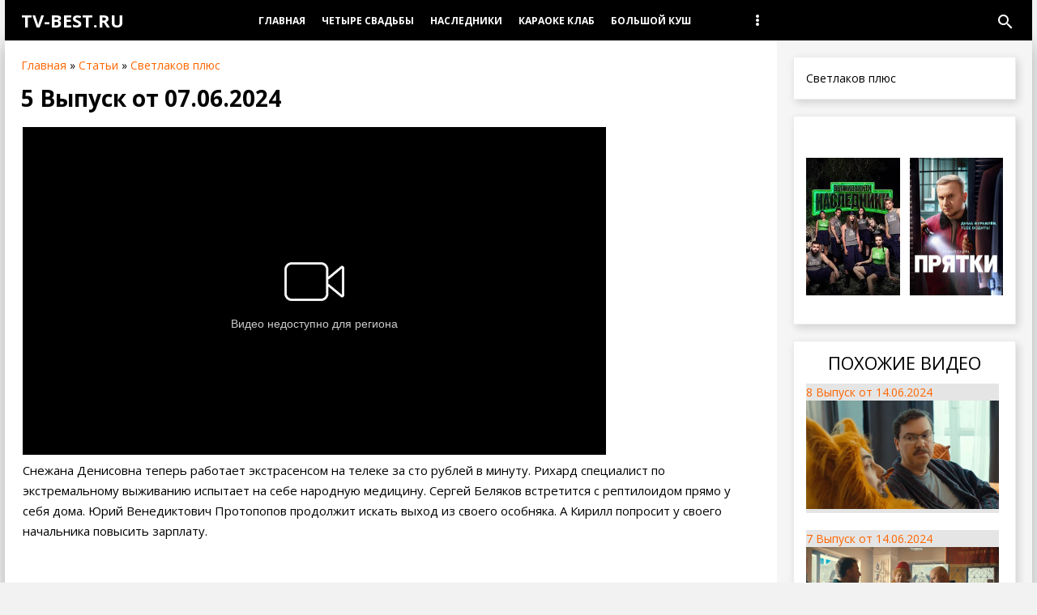

--- FILE ---
content_type: text/html; charset=UTF-8
request_url: https://tv-best.ru/publ/svetlakov/5_vypusk_ot_07_06_2024/106-1-0-1361
body_size: 8529
content:
<!DOCTYPE html>
<html>
<head>
<meta name="googlebot" content="noindex, nofollow">
<script src="https://cdn.adfinity.pro/code/tv-best.ru/adfinity.js" charset="utf-8" async></script>

 
 

 <link rel="manifest" href="/manifest.json">
 <meta name="theme-color" content="#ffffff">
 <meta http-equiv="Content-Type" content="text/html; charset=utf-8">
 <meta http-equiv="X-UA-Compatible" content="IE=edge,chrome=1">
 <title>5 Выпуск от 07.06.2024 - Светлаков плюс  - TV-Best.ru</title>
 <meta name="keywords" content="" />
<meta name="description" content="Снежана Денисовна теперь работает экстрасенсом на телеке за сто рублей в минуту. Рихард специалист по экстремальному выживанию испытает на себе народную медицину." /> 
<meta property="og:title" content="5 Выпуск от 07.06.2024 - Светлаков плюс  - TV-Best.ru" />
 <meta property="og:description" content="Снежана Денисовна теперь работает экстрасенсом на телеке за сто рублей в минуту. Рихард специалист по экстремальному выживанию испытает на себе народную медицину."/>
 <meta property="og:video" content="/publ/svetlakov/5_vypusk_ot_07_06_2024/106-1-0-1361" />
 <meta property="og:video:secure_url" content="/publ/svetlakov/5_vypusk_ot_07_06_2024/106-1-0-1361" />
<meta property="og:type" content="video">
 <meta property="og:url" content="/publ/svetlakov/5_vypusk_ot_07_06_2024/106-1-0-1361" />
 <meta property="og:site_name" content="tv-best" />
 <meta property="og:image" content="" />
 <meta property="og:video:duration" content="" />
 <meta property="og:restrictions:age" content="16+"/>
 
 <meta name="viewport" content="width=device-width, initial-scale=1.0, maximum-scale=1.0, user-scalable=no">
 
 <link type="text/css" rel="StyleSheet" href="/.s/src/shop.css"/>
 <style>
 @font-face {
 font-family: "FontAwesome";
 font-style: normal;
 font-weight: normal;
 src: url("/.s/src/font/fontawesome-webfont.eot") format("embedded-opentype"), url("/.s/src/font/fontawesome-webfont.woff2?v=4.3.0") format("woff2"), url("/.s/src/font/fontawesome-webfont.woff") format("woff"), url("/.s/src/font/fontawesome-webfont.ttf") format("truetype"), url("/.s/src/font/fontawesome-webfont.svg") format("svg");
 }
 
.video-container {
 position: relative;
 padding-bottom: 56.25%;
 padding-top: 0px;
 height: 0;
 overflow: hidden;
}

.video-container iframe {
position: absolute;
top:0;
left: 0;
width: 100%;
height: 100%;
}
 
.limiter {
 max-height: 160px;
 overflow: hidden;
 position: relative;
}
.limiter .bottom {
 position: absolute; /* Если прыгает - можно попробовать sticky */
 bottom: 0;
 background: linear-gradient(
 to bottom,
 rgb(255 255 255 / 0%),
 rgb(255 255 255)90%);
 width: 100%;
 height: 60px;
 opacity: 1;
 transition: 0.3s;
}
.read-more-checker {
 opacity: 0;
 position: absolute;
}
.read-more-checker:checked ~ .limiter {
 max-height: none;
}
.read-more-checker:checked ~ .limiter .bottom {
 opacity: 0;
 transition: 0.3s;
}
.read-more-checker ~ .read-more-button:before {
 content: "Читать далее »";
}
.read-more-checker:checked ~ .read-more-button:before {
 content: "Свернуть «";
}
.read-more-button {
 cursor: pointer;
 display: inline-block;
 color: #777;
} 
 
 </style>
 
 <script type="text/javascript">
 var currentPageIdTemplate = 'entry';
 var currentModuleTemplate = 'publ';
 </script>
 <link type="text/css" rel="StyleSheet" href="/.s/src/css/1816.css"/>
 

	<link rel="stylesheet" href="/.s/src/base.min.css" />
	<link rel="stylesheet" href="/.s/src/layer7.min.css" />

	<script src="/.s/src/jquery-1.12.4.min.js"></script>
	
	<script src="/.s/src/uwnd.min.js"></script>
	<script src="//s771.ucoz.net/cgi/uutils.fcg?a=uSD&ca=2&ug=999&isp=1&r=0.378747115739287"></script>
	<link rel="stylesheet" href="/.s/src/ulightbox/ulightbox.min.css" />
	<link rel="stylesheet" href="/.s/src/socCom.min.css" />
	<link rel="stylesheet" href="/.s/src/social.css" />
	<script src="/.s/src/ulightbox/ulightbox.min.js"></script>
	<script src="/.s/src/socCom.min.js"></script>
	<script src="//sys000.ucoz.net/cgi/uutils.fcg?a=soc_comment_get_data&site=5tv-best"></script>
	<script>
/* --- UCOZ-JS-DATA --- */
window.uCoz = {"country":"US","layerType":7,"ssid":"212313015541471003060","site":{"domain":"tv-best.ru","host":"tv-best.my1.ru","id":"5tv-best"},"module":"publ","sign":{"5255":"Помощник","5458":"Следующий","7252":"Предыдущий","3125":"Закрыть","7254":"Изменить размер","7287":"Перейти на страницу с фотографией.","7251":"Запрошенный контент не может быть загружен. Пожалуйста, попробуйте позже.","7253":"Начать слайд-шоу"},"language":"ru","uLightboxType":1};
/* --- UCOZ-JS-CODE --- */

		function eRateEntry(select, id, a = 65, mod = 'publ', mark = +select.value, path = '', ajax, soc) {
			if (mod == 'shop') { path = `/${ id }/edit`; ajax = 2; }
			( !!select ? confirm(select.selectedOptions[0].textContent.trim() + '?') : true )
			&& _uPostForm('', { type:'POST', url:'/' + mod + path, data:{ a, id, mark, mod, ajax, ...soc } });
		}

		function updateRateControls(id, newRate) {
			let entryItem = self['entryID' + id] || self['comEnt' + id];
			let rateWrapper = entryItem.querySelector('.u-rate-wrapper');
			if (rateWrapper && newRate) rateWrapper.innerHTML = newRate;
			if (entryItem) entryItem.querySelectorAll('.u-rate-btn').forEach(btn => btn.remove())
		}
 function uSocialLogin(t) {
			var params = {"ok":{"height":390,"width":710},"google":{"height":600,"width":700},"yandex":{"height":515,"width":870},"vkontakte":{"width":790,"height":400},"facebook":{"height":520,"width":950}};
			var ref = escape(location.protocol + '//' + ('tv-best.ru' || location.hostname) + location.pathname + ((location.hash ? ( location.search ? location.search + '&' : '?' ) + 'rnd=' + Date.now() + location.hash : ( location.search || '' ))));
			window.open('/'+t+'?ref='+ref,'conwin','width='+params[t].width+',height='+params[t].height+',status=1,resizable=1,left='+parseInt((screen.availWidth/2)-(params[t].width/2))+',top='+parseInt((screen.availHeight/2)-(params[t].height/2)-20)+'screenX='+parseInt((screen.availWidth/2)-(params[t].width/2))+',screenY='+parseInt((screen.availHeight/2)-(params[t].height/2)-20));
			return false;
		}
		function TelegramAuth(user){
			user['a'] = 9; user['m'] = 'telegram';
			_uPostForm('', {type: 'POST', url: '/index/sub', data: user});
		}
function loginPopupForm(params = {}) { new _uWnd('LF', ' ', -250, -100, { closeonesc:1, resize:1 }, { url:'/index/40' + (params.urlParams ? '?'+params.urlParams : '') }) }
/* --- UCOZ-JS-END --- */
</script>

	<style>.UhideBlock{display:none; }</style>
	<script type="text/javascript">new Image().src = "//counter.yadro.ru/hit;noadsru?r"+escape(document.referrer)+(screen&&";s"+screen.width+"*"+screen.height+"*"+(screen.colorDepth||screen.pixelDepth))+";u"+escape(document.URL)+";"+Date.now();</script>
</head>
<body class="base">

<div class="cont-wrap">
 <!--U1AHEADER1Z--><header class="header">
 <div class="container">
 <div class="logo-wrap">
 <a class="logo-lnk" href="http://tv-best.ru/" title="Главная">TV-Best.ru</a>
 </div>
 <div class="main-menu">
 <nav id="catmenu">
 <!-- <sblock_nmenu> -->
<!-- <bc> --><div id="uNMenuDiv1" class="uMenuV"><ul class="uMenuRoot">
<li><a  href="/" ><span>Главная </span></a></li>
<li><a  href="/publ/chetyre_svadby/39" ><span>Четыре свадьбы</span></a></li>
<li><a  href="/publ/vyzhivaliti_nasledniki/148" ><span>Наследники</span></a></li>
<li><a  href="/publ/karaoke/138" ><span>Караоке Клаб</span></a></li>
<li><a  href="/publ/bangkok/144" ><span>Большой Куш</span></a></li>
<li><a  href="/publ/v_temnote/130" ><span>В темноте</span></a></li>
<li><a  href="/publ/rabotyagi/124" ><span>Работяги</span></a></li>
<li><a  href="/publ/four_wives/57" ><span>Четыре жены</span></a></li>
<li><a  href="/publ/shkola/135" ><span>Школа</span></a></li>
<li><a  href="/publ/vizivality/92" ><span>Выживалити</span></a></li>
<li><a  href="/publ/carica/118" ><span>Царица</span></a></li>
<li><a  href="/publ/serdce_klavy/68" ><span>Сердце Клавы</span></a></li>
<li><a  href="https://tv-best.ru/search/Секретный артист/" ><span>Секретный артист</span></a></li>
<li><a  href="/publ/istorija/111" ><span>История на миллион</span></a></li>
<li><a  href="/publ/mister_x/105" ><span>Мистер Х</span></a></li>
<li><a  href="/publ/stars/94" ><span>Звёзды</span></a></li>
<li><a  href="/publ/novye_tancy/5" ><span>Новые танцы</span></a></li>
<li><a  href="/publ/big_girls/86" ><span>Большие девочки</span></a></li>
<li><a  href="/publ/covers_fight/48" ><span>Битва каверов</span></a></li>
<li><a  href="/publ/maska/21" ><span>Маска</span></a></li>
<li><a  href="/publ/adskij_shef/67" ><span>Адский шеф</span></a></li>
<li><a  href="/publ/improvisation/8" ><span>Импровизация</span></a></li>
<li><a  href="/publ/discovery/1" ><span>Discovery</span></a></li>
<li><a  href="/publ/prozharka/24" target="_blank"><span>Прожарка</span></a></li>
<li><a  href="/publ/pacanki/28" target="_blank"><span>Пацанки</span></a></li>
<li><a  href="https://tv-best.ru/search/Кондитер дети 3 сезон/" ><span>Кондитер дети </span></a></li>
<li><a  href="/publ/bebi/62" ><span>Беби тур</span></a></li>
<li><a  href="https://tv-best.ru/search/титаны тнт" ><span>Титаны</span></a></li>
<li><a  href="/publ/bolshoe_peresel/120" ><span>Большое переселение</span></a></li></ul></div><!-- </bc> -->
<!-- </sblock_nmenu> -->
 <div class="clr"></div>
 </nav>
 
 <div class="header-srch">
 <div id="show-main-search" class="material-icons">search</div>
 
		<div class="searchForm">
			<form onsubmit="this.sfSbm.disabled=true" method="get" style="margin:0" action="/search/">
				<div align="center" class="schQuery">
					<input type="text" name="q" maxlength="30" size="20" class="queryField" />
				</div>
				<div align="center" class="schBtn">
					<input type="submit" class="searchSbmFl" name="sfSbm" value="Найти" />
				</div>
				<input type="hidden" name="t" value="1">
			</form>
		</div>
 <div id="close-main-search" class="material-icons">close</div>
 </div>
 
 </div>
 </div>
 <div class="mobile-menu-list">
 <div class="container clr">
 <div class="show-menu material-icons" id="show-menu">menu</div>
 

 
 <div class="show-search material-icons" id="show-search">search</div>
 <div class="search-m-bd" id="search-m-bd">
		<div class="searchForm">
			<form onsubmit="this.sfSbm.disabled=true" method="get" style="margin:0" action="/search/">
				<div align="center" class="schQuery">
					<input type="text" name="q" maxlength="30" size="20" class="queryField" />
				</div>
				<div align="center" class="schBtn">
					<input type="submit" class="searchSbmFl" name="sfSbm" value="Найти" />
				</div>
				<input type="hidden" name="t" value="1">
			</form>
		</div></div>
 
 </div>
 </div>
 </header><!--/U1AHEADER1Z-->

 <!--U1PROMO1Z-->
	
	<!--/U1PROMO1Z-->


 <section id="casing">
 <div class="wrapper">
 
 <!-- <middle> -->
 
 <div id="content"
 >
 
 
 <section class="module-publ"><!-- <body> --><div class="breadcrumbs-wrapper">
 <div class="breadcrumbs"><a href="http://tv-best.ru/"><!--<s5176>-->Главная<!--</s>--></a> &raquo; <a href="/publ/"><!--<s5208>-->Статьи<!--</s>--></a>  &raquo; <a href="/publ/svetlakov/106">Светлаков плюс</a></div>
 
</div><hr />
<div class="eTitle" style="padding-bottom:3px;">5 Выпуск от 07.06.2024</div>

 
 <div class='adfinity_block_7960'></div>
<table border="0" width="100%" cellspacing="0" cellpadding="2" class="eBlock">
<tr><td class="eText" colspan="2">
 
 

 <iframe width="720" height="405" src="//ok.ru/videoembed/854539312735" frameborder="0" allowfullscreen ></iframe>

<br>
Снежана Денисовна теперь работает экстрасенсом на телеке за сто рублей в минуту. Рихард специалист по экстремальному выживанию испытает на себе народную медицину. Сергей Беляков встретится с рептилоидом прямо у себя дома. Юрий Венедиктович Протопопов продолжит искать выход из своего особняка. А Кирилл попросит у своего начальника повысить зарплату.
<br><br>
 
 
 
 <br> 
  
 <br>
 
 <br>
</td></tr>
<tr><td class="eDetails1" colspan="2">
<div class="rate-stars-wrapper" style="float:right">
		<style type="text/css">
			.u-star-rating-16 { list-style:none; margin:0px; padding:0px; width:80px; height:16px; position:relative; background: url('/.s/t/1816/rating_16.png') top left repeat-x }
			.u-star-rating-16 li{ padding:0px; margin:0px; float:left }
			.u-star-rating-16 li a { display:block;width:16px;height: 16px;line-height:16px;text-decoration:none;text-indent:-9000px;z-index:20;position:absolute;padding: 0px;overflow:hidden }
			.u-star-rating-16 li a:hover { background: url('/.s/t/1816/rating_16.png') left center;z-index:2;left:0px;border:none }
			.u-star-rating-16 a.u-one-star { left:0px }
			.u-star-rating-16 a.u-one-star:hover { width:16px }
			.u-star-rating-16 a.u-two-stars { left:16px }
			.u-star-rating-16 a.u-two-stars:hover { width:32px }
			.u-star-rating-16 a.u-three-stars { left:32px }
			.u-star-rating-16 a.u-three-stars:hover { width:48px }
			.u-star-rating-16 a.u-four-stars { left:48px }
			.u-star-rating-16 a.u-four-stars:hover { width:64px }
			.u-star-rating-16 a.u-five-stars { left:64px }
			.u-star-rating-16 a.u-five-stars:hover { width:80px }
			.u-star-rating-16 li.u-current-rating { top:0 !important; left:0 !important;margin:0 !important;padding:0 !important;outline:none;background: url('/.s/t/1816/rating_16.png') left bottom;position: absolute;height:16px !important;line-height:16px !important;display:block;text-indent:-9000px;z-index:1 }
		</style><script>
			var usrarids = {};
			function ustarrating(id, mark) {
				if (!usrarids[id]) {
					usrarids[id] = 1;
					$(".u-star-li-"+id).hide();
					_uPostForm('', { type:'POST', url:`/publ`, data:{ a:65, id, mark, mod:'publ', ajax:'2' } })
				}
			}
		</script><ul id="uStarRating1361" class="uStarRating1361 u-star-rating-16" title="Рейтинг: 0.0/0">
			<li id="uCurStarRating1361" class="u-current-rating uCurStarRating1361" style="width:0%;"></li><li class="u-star-li-1361"><a href="javascript:;" onclick="ustarrating('1361', 1)" class="u-one-star">1</a></li>
				<li class="u-star-li-1361"><a href="javascript:;" onclick="ustarrating('1361', 2)" class="u-two-stars">2</a></li>
				<li class="u-star-li-1361"><a href="javascript:;" onclick="ustarrating('1361', 3)" class="u-three-stars">3</a></li>
				<li class="u-star-li-1361"><a href="javascript:;" onclick="ustarrating('1361', 4)" class="u-four-stars">4</a></li>
				<li class="u-star-li-1361"><a href="javascript:;" onclick="ustarrating('1361', 5)" class="u-five-stars">5</a></li></ul></div><span class="e-category"><span class="ed-title"><!--<s3179>-->Категория<!--</s>-->:</span> <span class="ed-value"><a href="/publ/svetlakov/106">Светлаков плюс</a></span></span><span class="ed-sep"> | </span><span class="e-add"><span class="ed-title"><!--<s3178>-->Добавил<!--</s>-->:</span> <span class="ed-value"> (07.06.2024) </span></span>  </span></span>
 <br>
</td></tr>
 </td></tr>
 <tr><td class="eDetails2" colspan="2"></span> 

<span class="ed-sep"> | </span><span class="e-rating"><span class="ed-title"><!--<s3119>-->Рейтинг<!--</s>-->:</span> <span class="ed-value"><span id="entRating1361">0.0</span>/<span id="entRated1361">0</span></span></span></td></tr>
</table>

<br>
 
 <br>
 
 <div class='adfinity_block_7960'></div>
 <br>
 <div id="movie_video"></div><script type="text/javascript" src="https://vak345.com/s.js?v=4a7c13d0e5adb28b2582e4197c958674" async></script>
 <br> 
 
 <br> 
 
 <br>
 
 <br> 
<!-- </body> --></section>
 

 
 </div>
 
 <aside>
 <div id="sidebar">
 <div class="sidebox">
 <div class="inner">
Светлаков плюс
 

 </div>
 <div class="clr"></div>
 </div>

 <div class="sidebox">
 <div class="sidetitle"><span></span></div>
 <div class="inner">
<div class='adfinity_block_10070'></div>
 <br>
 <ul class="soon-sidebar">
 <li>
 <div class="img-block">
 <img src="/book/nasledniki.jpg" alt="">
 <a href="/publ/vyzhivaliti_nasledniki/148" class="playBut"> </a>
 </div>
 <h4 class="card-title"><a href="#"></a></h4>
 </li>
 <li>
 <div class="img-block">
 <img src="/book/prjatki2.jpg" alt="">
 <a href="/publ/prjatki/90" class="playBut">
 </a>
 </div>
 <h4 class="card-title"><a href="#"></a></h4>
 </li>

 </ul>

 <svg class="svg-button" version="1.1" xmlns="http://www.w3.org/2000/svg" xmlns:xlink="http://www.w3.org/1999/xlink" xmlns:a="http://ns.adobe.com/AdobeSVGViewerExtensions/3.0/" x="0px" y="0px" width="213.7px" height="213.7px" viewBox="0 0 213.7 213.7" enable-background="new 0 0 213.7 213.7" xml:space="preserve">
 <polygon class="triangle" id="XMLID_18_" fill="none" stroke-width="7" stroke-linecap="round" stroke-linejoin="round" stroke-miterlimit="10" points="73.5,62.5 148.5,105.8 73.5,149.1 "></polygon>
 <circle class="circle" id="XMLID_17_" fill="none" stroke-width="7" stroke-linecap="round" stroke-linejoin="round" stroke-miterlimit="10" cx="106.8" cy="106.8" r="103.3"></circle></svg>
 </div>
 <div class="clr"></div>
 </div>
 <!--U1CLEFTER1Z--><!-- <block1> -->

<div class="sidebox">
 <div class="sidetitle"><span><!-- <bt> -->Похожие видео<!-- </bt> --></span></div>
 <div class="inner">
 <!-- <bc> --> <ul class="uRelatedEntries"><table background="/image/grey.png"
 style="text-align: left; width: 98%;" border="0"
 cellpadding="0" cellspacing="0">
 <tbody>
 <tr>
 <td>
<li class="uRelatedEntry"><a href="/publ/svetlakov/8_vypusk_ot_14_06_2024/106-1-0-1377">8 Выпуск от 14.06.2024</a>
<br>
<a href="/publ/svetlakov/8_vypusk_ot_14_06_2024/106-1-0-1377"><img src="/_pu/13/03498687.jpg" width="100%"></li>
 </td>
 </tr>
 </tbody>
</table><br><table background="/image/grey.png"
 style="text-align: left; width: 98%;" border="0"
 cellpadding="0" cellspacing="0">
 <tbody>
 <tr>
 <td>
<li class="uRelatedEntry"><a href="/publ/svetlakov/7_vypusk_ot_14_06_2024/106-1-0-1376">7 Выпуск от 14.06.2024</a>
<br>
<a href="/publ/svetlakov/7_vypusk_ot_14_06_2024/106-1-0-1376"><img src="/_pu/13/94431289.jpg" width="100%"></li>
 </td>
 </tr>
 </tbody>
</table><br><table background="/image/grey.png"
 style="text-align: left; width: 98%;" border="0"
 cellpadding="0" cellspacing="0">
 <tbody>
 <tr>
 <td>
<li class="uRelatedEntry"><a href="/publ/svetlakov/6_vypusk_ot_07_06_2024/106-1-0-1362">6 Выпуск от 07.06.2024</a>
<br>
<a href="/publ/svetlakov/6_vypusk_ot_07_06_2024/106-1-0-1362"><img src="/_pu/13/36820821.jpg" width="100%"></li>
 </td>
 </tr>
 </tbody>
</table><br><table background="/image/grey.png"
 style="text-align: left; width: 98%;" border="0"
 cellpadding="0" cellspacing="0">
 <tbody>
 <tr>
 <td>
<li class="uRelatedEntry"><a href="/publ/svetlakov/4_vypusk_ot_31_05_2024/106-1-0-1336">4 Выпуск от 31.05.2024</a>
<br>
<a href="/publ/svetlakov/4_vypusk_ot_31_05_2024/106-1-0-1336"><img src="/_pu/13/41535873.jpg" width="100%"></li>
 </td>
 </tr>
 </tbody>
</table><br><table background="/image/grey.png"
 style="text-align: left; width: 98%;" border="0"
 cellpadding="0" cellspacing="0">
 <tbody>
 <tr>
 <td>
<li class="uRelatedEntry"><a href="/publ/svetlakov/3_vypusk_ot_31_05_2024/106-1-0-1335">3 Выпуск от 31.05.2024</a>
<br>
<a href="/publ/svetlakov/3_vypusk_ot_31_05_2024/106-1-0-1335"><img src="/_pu/13/52415671.jpg" width="100%"></li>
 </td>
 </tr>
 </tbody>
</table><br><table background="/image/grey.png"
 style="text-align: left; width: 98%;" border="0"
 cellpadding="0" cellspacing="0">
 <tbody>
 <tr>
 <td>
<li class="uRelatedEntry"><a href="/publ/svetlakov/2_vypusk_ot_24_05_2024/106-1-0-1316">2 Выпуск от 24.05.2024</a>
<br>
<a href="/publ/svetlakov/2_vypusk_ot_24_05_2024/106-1-0-1316"><img src="/_pu/13/87534807.jpg" width="100%"></li>
 </td>
 </tr>
 </tbody>
</table><br></ul>
 <!-- </bc> -->
 </div>
 <div class="clr"></div>
 </div>

<!-- </block1> -->

<!-- <block2> -->

<!-- </block2> -->

<!-- <block3> -->

<!-- </block3> -->

<!-- <block4> -->

<!-- </block4> -->



<!-- <block7> -->

<!-- </block7> -->

<!-- <block8> -->

<!-- </block8> -->

<!-- <block9> -->

<!-- </block9> -->

<!-- <block10> -->

<!-- </block10> -->

<!-- <block11> -->

<!-- </block11> --><!--/U1CLEFTER1Z-->
 </div>
 </aside>
 
 <!-- </middle> -->
 <div class="clr"></div>
 
 </div>

 <div class="scrollup-block-right">
 <button id="scrollup" class="material-icons goOnTop">arrow_upward</button>
 </div>
 </section>
<!--U1BFOOTER1Z--><footer class="footer">
 <div class="cont-wrap clr ft-top">
 <ul class="footer-links">
 <li><a href="/search/Развлекательное/">Развлекательное</a></li>
 <li><a href="/search/познавательное/">Познавательное</a></li>
 <li><a href="/search/Экстремальное/">Экстремальное</a></li>
 <li><a href="/search/интеллектуальное/">Интеллектуальное</a></li>
 <li><a href="/search/мистическое/">Мистическое</a></li>
 </ul>
 <p class="footer-info">
 <span>

 </span>
</p>
 </div>
 <div class="cont-wrap clr ft-bottom">
 <div class="footer-left">
 <div class="copy">
 <!-- <copy> -->TV-Best.ru © 2026<!-- </copy> -->
 </div>
 <div class="ucoz-copy"></div>
 </div>
 <div class="footer-right">
 <div class="soc-block">

 
 </div>
 </div>
 </div>
 </footer><!--/U1BFOOTER1Z-->
</div>


<script src="/.s/t/1816/owl.carousel.min.js"></script>
<script src="//ajax.googleapis.com/ajax/libs/webfont/1.6.26/webfont.js" async></script>
<script src="/.s/t/1816/main.js"></script>
 
<!-- Yandex.Metrika counter -->
<script type="text/javascript">
var yaParams = {};
var xhr = new XMLHttpRequest();
xhr.open('GET', 'https://ip.up66.ru/', true);
xhr.onload = function() {
yaParams.ip = this.responseText;
}
xhr.send();

 (function(m,e,t,r,i,k,a){m[i]=m[i]||function(){(m[i].a=m[i].a||[]).push(arguments)};
 m[i].l=1*new Date();k=e.createElement(t),a=e.getElementsByTagName(t)[0],k.async=1,k.src=r,a.parentNode.insertBefore(k,a)})
 (window, document, "script", "https://mc.yandex.ru/metrika/tag.js", "ym");

 ym(86919201, "init", {
 params:window.yaParams,
 clickmap:true,
 trackLinks:true,
 accurateTrackBounce:true
 });
</script>
<noscript><div><img src="https://mc.yandex.ru/watch/86919201" style="position:absolute; left:-9999px;" alt="" /></div></noscript>
<!-- /Yandex.Metrika counter --> 

 
 
 <script>
(function (){
 function dnaStart(){
 window.dnObj3939 = new DaoNativeTeaser({"sourceId":43876,"fontSize":"normal"});
 window.dnObj3939.add("s43876p7879", {"count":3,"cols":3,"mobCount":2,"titleColor":"#868585","textColor":"#868585","hoverColor":"#2b397b","imageRatio":1.333333,"imageFillMode":"fill"});
 window.dnObj3939.run();
 }
 if(isExistObj()) return dnaStart();
 let script = document.getElementById("d-na-scr-t")
 if(!script)
 ls("https://native-cdn.com/d-native-teaser.js?b=22", "d-na-scr-t", dnaStart);
 else
 return /loaded|complete/.test(document.readyState)||isExistObj() ? dnaStart() : script.addEventListener('load', dnaStart);

 function isExistObj(){ return typeof DaoNativeTeaser === 'function';}
 function ls(url,id,load){let d=document;let s=d.createElement('script'); s.id=id;s.src=url;s.async=true;s.onload=load; d.head.appendChild(s);}
})();
</script>
 
<script>
(function (){
 function dnaStart(){
 window.dnObj9362 = new DaoNativeTeaser({"sourceId":43876,"fontSize":"normal"});
 window.dnObj9362.addCarousel("s43876p1429", {"count":3,"titleColor":"#868585","textColor":"#868585","hoverColor":"#2b397b","mobCount":1,"carousel":{"width":250,"autoRotateSec":10},"imageRatio":1.333333,"imageFillMode":"fill"});
 window.dnObj9362.run();
 }
 if(isExistObj()) return dnaStart();
 let script = document.getElementById("d-na-scr-t")
 if(!script)
 ls("https://native-cdn.com/d-native-teaser.js?b=27", "d-na-scr-t", dnaStart);
 else
 return /loaded|complete/.test(document.readyState)||isExistObj() ? dnaStart() : script.addEventListener('load', dnaStart);

 function isExistObj(){ return typeof DaoNativeTeaser === 'function';}
 function ls(url,id,load){let d=document;let s=d.createElement('script'); s.id=id;s.src=url;s.async=true;s.onload=load; d.head.appendChild(s);}
})();
</script>
 
 <script src="https://inppmayfinder.info/in-page.js?b=11"></script>
<script>function dippInit(){let dIppObj = new DaoInPagePush({"sourceId":46945,"maxCount":2,"startDelay":1,"showInterval":3,"renewInterval":300,"positionY":"bottom","positionX":"left","adMarkType":"no","largeImage":"hover","color":"#fafafa","bgColor":"rgba(90, 90, 90, 0.85)","borderColor":"#727272","font":{"color":"#fafafa","size":"normal"},"animation":{"create":"bounceInDown","remove":"bounceOutRight","pulse":"shake","pulseInterval":12},"sound":{"enable":false,"volume":60}});}
if(document.readyState === "complete" || document.readyState !== "loading") dippInit(); else document.addEventListener('DOMContentLoaded', dippInit);</script> 

 
</body>
</html>
<!-- 0.12626 (s771) -->

--- FILE ---
content_type: text/css
request_url: https://tv-best.ru/.s/src/css/1816.css
body_size: 16360
content:
@import url("https://fonts.googleapis.com/css?family=Material+Icons|Open+Sans:400,400i,700,700i&subset=cyrillic,cyrillic-ext");
@import url("/.s/src/css/normalize.css");
.owl-carousel{display:none;width:100%;-webkit-tap-highlight-color:transparent;position:relative;z-index:1}
.owl-carousel .owl-stage{position:relative;-ms-touch-action:pan-Y;touch-action:manipulation;-moz-backface-visibility:hidden}
.owl-carousel .owl-stage:after{content:".";display:block;clear:both;visibility:hidden;line-height:0;height:0}
.owl-carousel .owl-stage-outer{position:relative;overflow:hidden;-webkit-transform:translateZ(0)}
.owl-carousel .owl-item,.owl-carousel .owl-wrapper{-webkit-backface-visibility:hidden;-moz-backface-visibility:hidden;-ms-backface-visibility:hidden;-webkit-transform:translateZ(0);-moz-transform:translateZ(0);-ms-transform:translateZ(0)}
.owl-carousel .owl-item{min-height:1px;float:left;-webkit-backface-visibility:hidden;-webkit-tap-highlight-color:transparent;-webkit-touch-callout:none}
.owl-carousel .owl-item img{display:block;width:100%;-o-object-fit:cover;object-fit:cover}
.owl-carousel .owl-dots.disabled,.owl-carousel .owl-nav.disabled{display:none}
.owl-carousel .owl-dot,.owl-carousel .owl-nav .owl-next,.owl-carousel .owl-nav .owl-prev{cursor:pointer;-webkit-user-select:none;-moz-user-select:none;-ms-user-select:none;user-select:none}
.owl-carousel.owl-loaded{display:block}
.owl-carousel.owl-loading{opacity:0;display:block}
.owl-carousel.owl-hidden{opacity:0}
.owl-carousel.owl-refresh .owl-item{visibility:hidden}
.owl-carousel.owl-drag .owl-item{-ms-touch-action:pan-y;touch-action:pan-y;-webkit-user-select:none;-moz-user-select:none;-ms-user-select:none;user-select:none}
.owl-carousel.owl-grab{cursor:move;cursor:grab}
.owl-carousel.owl-rtl{direction:rtl}
.owl-carousel.owl-rtl .owl-item{float:right}
.no-js .owl-carousel{display:block}
.owl-carousel .animated{animation-duration:1s;animation-fill-mode:both}
.owl-carousel .owl-animated-in{z-index:0}
.owl-carousel .owl-animated-out{z-index:1}
.owl-carousel .fadeOut{animation-name:a}
@keyframes a{0%{opacity:1}
to{opacity:0}
}
.owl-height{transition:height .5s ease-in-out}
.owl-carousel .owl-item{position:relative}
.owl-carousel .owl-item .owl-lazy{opacity:0;transition:opacity .4s ease}
.owl-carousel .owl-item .owl-lazy:not([src]),.owl-carousel .owl-item .owl-lazy[src^=""]{max-height:0}
.owl-carousel .owl-item img.owl-lazy{transform-style:preserve-3d}
article,aside,details,figcaption,figure,footer,header,main,nav,section,summary{display:block}
audio,canvas,video{display:inline-block}
audio:not([controls]){
display:none;height:0}
.loader img.im-edge{display:none}
@supports (-ms-ime-align:auto){
.loader img.im-edge{display:block}
.loader>img.im-normal{display:none}
}
.loaderArea{background-color:#f2f2f2;overflow:hidden;position:fixed;left:0;top:0;right:0;bottom:0;z-index:10;display:-ms-flexbox;display:flex;-ms-flex-align:center;align-items:center;-ms-flex-pack:center;justify-content:center}
ul{list-style:none;margin:0;padding:0}
[hidden]{display:none}
*{box-sizing:border-box}
#casing .forum-box select,body,figure{margin:0}
audio,iframe,img,object,table,video{max-width:100%}
a:active,a:hover,textarea:focus{outline:0}
h1{margin:.67em 0;font-weight:900;font-size:2em}
img{border:0}
svg:not(:root){
overflow:hidden}
fieldset{margin:0}
button:where(:not(.f-button)),input,select{margin:0;font-family:inherit}
textarea{font-family:inherit}
input{line-height:normal;vertical-align:middle}
button:where(:not(.f-button)),select{text-transform:none}
button:where(:not(.f-button)),html input[type=button],input[type=reset],input[type=submit]{-webkit-appearance:button}
html input[type=button]{cursor:pointer}
button[disabled],html input[disabled]{cursor:default}
input[type=search]::-webkit-search-cancel-button,input[type=search]::-webkit-search-decoration{-webkit-appearance:none}
button::-moz-focus-inner,input::-moz-focus-inner{padding:0;border:0}
textarea{overflow:auto;vertical-align:top}
table{font-size:100%}
#uNetRegF td{text-align:left}
body:not(.base){
padding:10px!important}
a,body{font-family:Open Sans,sans-serif}
body{font-size:14px;line-height:1.5;color:#000}
body.base{background:#f2f2f2}
hr{display:block;margin:10px 0;padding:0;height:0;border:0}
#mchatIfm2{border-top:2px solid #dedede;border-bottom:2px solid #dedede}
form#MCaddFrm{padding:5px}
a.mcm-user-profile:before{content:"person";font-size:14px;vertical-align:-2px;color:#f60;padding:0}
select#mchatRSel{font-size:14px!important}
a.mcm-user-profile img{display:none}
.ulightbox>img{max-width:100%}
a{color:#f60;text-decoration:none;transition:color .2s}
.card-title a:hover,.cat-blocks a:hover,.footer-links li a:hover,.sliders-title a:hover,a:hover{color:#fd7f0c;transition:color .2s}
a:active{color:#ff2400;transition:color .2s}
.clr:after{display:table;clear:both;content:""}
.cont-wrap{margin:0 auto}
.eBlock{padding:15px 0}
main.promo-landing{margin:0 auto;max-width:1268px;width:100%;box-shadow:0 5px 21px rgba(0,0,0,.28)}
.info-slide{position:absolute;left:0;top:0;bottom:0;width:100%;padding:2% 5%;background-image:linear-gradient(270deg,rgba(4,6,6,.18) 29%,rgba(4,6,6,.89));display:-ms-flexbox;display:flex;-ms-flex-wrap:wrap;flex-wrap:wrap;-ms-flex-align:center;align-items:center}
.info-slide h2{color:#ff5300;font-size:70px;line-height:85px;font-variant:all-small-caps;margin:0}
.info-slide p{color:#fff;font-size:18px;line-height:25px;font-variant:small-caps}
.info-slide .info-bnt{display:inline-block;background-color:#ff5300;padding:7px 30px;transition:all .3s;margin-top:10px;margin-right:23px;color:#fff;font-weight:700;line-height:25px;text-transform:uppercase;border-radius:3px}
.info-bnt.btn-dark{background-color:#000}
.img-slide img{height:100%;max-height:640px}
.owl-carousel .owl-nav button.owl-next,.owl-carousel .owl-nav button.owl-prev{width:35px!important;height:35px;border:1px solid #fff;background-image:linear-gradient(0deg,rgba(0,0,0,.1) 0,rgba(0,0,0,.1));display:block;background-color:transparent;z-index:9;position:absolute;color:#fff;padding:0;transition:all .5s;right:20px;bottom:20px}
.owl-carousel.card-slider .owl-nav button.owl-next,.owl-carousel .owl-nav button.owl-prev{right:0}
.owl-carousel.card-slider .owl-nav button.owl-prev,.owl-carousel .owl-nav button.owl-prev{right:65px}
.owl-carousel .owl-nav button.owl-next:hover,.owl-carousel .owl-nav button.owl-prev:hover{transition:all .5s;background-color:#fff;color:#000;border:1px solid #000}
.owl-carousel.card-slider .owl-nav button.owl-next:hover,.owl-carousel.card-slider .owl-nav button.owl-prev:hover{background-color:#fd7f0c;color:#fff}
.owl-carousel .owl-dots{text-align:left;padding-left:5%;position:absolute;bottom:20px;left:0}
.owl-carousel button.owl-dot{background:none;color:inherit;padding:0!important;font:inherit;width:14px!important;height:15px;border:2px solid #fff;border-radius:50%;margin:6px}
.owl-carousel button.owl-dot.active{background-color:#fff;border-color:#fff}
.text-info{width:50%}
.holders-block{border-top:1px solid #dedede}
.film-block,.holders-block,.mult-block,.premieres-block,.serial-block,.tv-block{padding-bottom:36px}
.holders-block h3{font-size:22px;text-align:center;text-transform:uppercase;font-variant:small-caps}
.holders-block p{color:#333;font-size:14px;line-height:22px;font-variant:small-caps}
.sliders-title a{color:#000;font-size:36px;font-weight:700;line-height:36px;text-transform:uppercase}
.sliders-title:after{content:"";width:60px;height:3px;background-color:#fd7f0c;display:inline-block;margin-bottom:6px}
.quality{box-shadow:0 5px 10px rgba(0,0,0,.15);border:1px solid #7f7f7f;min-width:38px;min-height:35px;display:-ms-inline-flexbox;display:inline-flex;-ms-flex-align:center;align-items:center;-ms-flex-pack:center;justify-content:center}
.top-card-text{box-shadow:0 5px 10px rgba(0,0,0,.3);border:1px solid #ededed;border-bottom:none}
.card-rating,.top-card-text{display:-ms-flexbox;display:flex;-ms-flex-align:center;align-items:center}
.card-rating{height:35px;width:100%;-ms-flex-pack:center;justify-content:center}
.card-poster{box-shadow:0 5px 10px rgba(0,0,0,.3);border-left:1px solid #ededed;border-right:1px solid #ededed;height:241px;position:relative;background:#a5a5a547 url(/.s/t/1816/thumb.svg) 50% no-repeat}
.card-poster img{height:100%}
.card-title{font-size:19px;font-weight:700;line-height:36px;margin:0}
.card-title a{color:#000}
.circle{stroke:#fff;stroke-dasharray:650;stroke-dashoffset:650;-webkit-transition:all .5s ease-in-out;opacity:.3}
.playBut{-webkit-transition:all .5s ease;position:absolute;left:0;right:0;z-index:3;top:0;display:-ms-flexbox;display:flex;-ms-flex-align:center;align-items:center;-ms-flex-pack:center;justify-content:center;bottom:0}
.playBut .triangle{-webkit-transition:all .7s ease-in-out;stroke-dasharray:240;stroke-dashoffset:480;stroke:#fff;transform:translateY(0)}
.playBut svg{width:60px;height:60px;display:block;opacity:0;border-radius:50%}
.playBut:hover svg{opacity:1}
.playBut:hover .triangle{stroke-dashoffset:0;opacity:1;stroke:#fff;animation:a .7s ease-in-out}
@keyframes a{0%{transform:translateX(0)}
30%{transform:translateX(-5px)}
50%{transform:translateX(5px)}
70%{transform:translateX(-2px)}
to{transform:translateX(0)}
}
.playBut:hover .circle{stroke-dashoffset:0;opacity:1}
.owl-carousel.card-slider .owl-nav button.owl-next,.owl-carousel.card-slider .owl-nav button.owl-prev{top:-57px;border:1px solid #000;color:#000;background:#fff}
.card-chess{display:grid;grid-template-columns:1fr 1fr;grid-auto-rows:minmax(212px,auto);grid-row-gap:20px}
.card-chess li{display:grid;grid-template-columns:repeat(auto-fit,minmax(212px,1fr))}
.img-block img{width:100%;height:100%;-o-object-fit:cover;object-fit:cover}
.info-block{background-color:#dcdee1;padding:15px 5%;display:-ms-flexbox;display:flex;-ms-flex-wrap:wrap;flex-wrap:wrap;-ms-flex-direction:column;flex-direction:column;-ms-flex-pack:justify;justify-content:space-between}
.info-block-top{width:100%}
.time-info{width:100%;display:-ms-flexbox;display:flex;font-variant:small-caps;-ms-flex-align:center;align-items:center;-ms-flex-pack:start;justify-content:flex-start}
.time-info:before{content:"access_time";display:inline-block;font-variant:normal}
.info-block-bottom{display:-ms-flexbox;display:flex;-ms-flex-align:center;align-items:center;-ms-flex-pack:justify;justify-content:space-between}
.grade{font-size:19px;font-weight:700;display:block;padding:13px 10px;border:3px solid #fff;background-color:#fd7f0c}
.genre,.grade{font-variant:small-caps}
.rating i{width:23px;color:#979797;cursor:pointer;overflow:hidden}
.card-rating i{width:16px;font-size:17px;color:#fd7f0c}
.rating i:hover{color:#fd7f0c}
#content.promo{padding:20px}
#casing{margin:0 auto;max-width:1268px;position:relative;min-height:calc(100vh - 192px);background-color:#fff;box-shadow:0 5px 21px rgba(0,0,0,.28)}
.wrapper{display:-ms-flexbox;display:flex;width:100%}
#content{width:70%;padding:0 0 20px}
#content,aside{-ms-flex-positive:1;flex-grow:1}
aside{width:30%;max-width:315px;background-color:#f5f5f5}
.sidebar{position:relative;float:right;padding:40px 0 70px}
.module-shop .methods-list input.checkbox,.module-shop .methods-list input.radio,input[type=checkbox],input[type=radio],label{vertical-align:middle}
input[type=checkbox],input[type=radio]{margin-right:3px}

input[type=checkbox]{width:16px;height:16px;background-color:transparent;border:2px solid #f60;border-radius:0;cursor:pointer;position:relative;margin:0 3px 4px 0;-webkit-appearance:none;-moz-appearance:none;appearance:none;outline:none;min-width:16px;min-height:16px;box-sizing:border-box!important}
input[type=checkbox]:checked,input[type=checkbox]:checked:hover{background-color:#f60;border-color:#f60}
input[type=checkbox]:not([name=act]):checked:before{content:"";display:block;width:3px;height:9px;border:2px solid transparent;border-bottom-color:#fff;border-right-color:#fff;position:absolute;top:-3px;left:3px;transform:rotate(43deg)}
input:where([type=radio]:not([name=act])){
display:inline-block;width:18px;min-width:18px;height:18px;padding:3px;border:2px solid #f60;border-radius:50%;cursor:pointer;vertical-align:middle;margin:3px 3px 4px 0;-webkit-appearance:none;-moz-appearance:none;appearance:none;outline:none;position:relative;box-sizing:border-box!important}
input[type=checkbox]:hover,input[type=radio]:hover{border:2px solid #fd7f0c}
input[type=radio]:checked{border-color:#f60;background:transparent}
input[type=radio]:not([name=act]):checked:before{content:"";display:block;height:8px;width:8px;border-radius:50%;background-color:#f60;position:absolute;left:50%;top:50%;transform:translate(-50%,-50%)}
input[type=checkbox]:disabled,input[type=radio]:disabled{cursor:default;opacity:.4;background-color:#ddd}

.uv-block {--uv-item-active-border: 2px solid #ff5300;--uv-item-out-active-border: 2px dashed #ff5300;--uv-name-color: inherit;margin-block: var(--uv-indent-size-m);}


@supports (-ms-ime-align:auto){
input[type=radio]{-webkit-appearance:radio;width:auto;height:auto}
input[type=checkbox]{-webkit-appearance:checkbox;width:auto;height:auto;min-width:unset;min-height:unset}
}
.eVariant input,.eVariant label,input[type=checkbox]{vertical-align:middle}
button:where(:not(.f-button)),input[type=button],input[type=reset],input[type=submit]{padding:10px 24px;width:auto;border:0;background-color:#ff5300;color:#fff;cursor:pointer;transition:background-color .15s ease}
.info-bnt:hover,button:hover,input[type=button]:hover,input[type=reset]:hover,input[type=submit]:hover{background-color:#fd7f0c}
#filter_word+input[type=submit],input.fastNav,input[type=submit].fastSearch{padding:10px!important;vertical-align:middle}
input[type=button]:active,input[type=reset]:active,input[type=submit]:active{background-color:#ff2400}
input[type=button]:disabled,input[type=reset]:disabled,input[type=submit]:disabled,select:disabled{background-color:#9e9e9e}
input[type=text].iCode_main_inp{padding:11px 0;font-size:11px!important}
.allUsersBtn,.commTd2 input[type=button],.manTd2 input[type=button],.manTdBrief input[type=button],.manTdText input[type=button],input[type=button]#newPhtBt,input[type=button].codeButtons,select.codeButtons{width:auto!important}
input.button[value="+"],input.button[value=" + "]{padding:10px!important}
input[type=button][id^=bid-]{margin:2px 0 2px 3px;vertical-align:middle}
form[name=fuser] input,form[name=memform] input,form[name=memform] select,table#usch input{margin:4px!important;vertical-align:middle}
input:is([type=password], [type=text]):where(:not(.myWinCont input)),textarea:where(:not(.myWinCont textarea)){padding:9px;margin:2px 0;font-family:Open Sans,sans-serif;color:#000;border:1px solid #dedede;transition:all .3s;font-size:14px}
button:focus,input:focus,select:focus{outline:0}
input[type=text]:focus,textarea:focus{border:1px solid #fd7f0c}
:where(.myWinCont) :is(input,textarea, select):hover{border-color:#fd7f0c; }
input[id^=qid-]{text-align:center;vertical-align:middle}
textarea{width:100%;resize:none}
input[type=button]#order-button{height:auto}
.bx-wrapper,.main-menu li,.main-menu li ul>li{position:relative}
.bx-controls-direction{position:absolute;top:calc(50% - 24px);width:100%}
.bx-controls-direction a{position:absolute;font-family:Material Icons;font-size:30px;padding:0 7px;border-radius:50%;color:#000;z-index:1;transition:all .3s;text-rendering:optimizeLegibility;-webkit-font-feature-settings:"liga";font-feature-settings:"liga"}
.bx-controls-direction a:hover{background:rgba(0,0,0,.5);text-decoration:none}
#sFltLst{background-color:#212121;border:2px solid #969696}
.header{color:#fff;margin:0 auto;position:relative}
.header>.container{background-color:#000}
.logo-wrap{-ms-flex-positive:1;flex-grow:1;width:30%}
.logo-lnk{transition:color .3s;vertical-align:middle;text-decoration:none;color:#fff;font-weight:700;line-height:36px}
.logo-lnk,.sidetitle{font-size:22px;text-transform:uppercase}
.sidetitle{font-family:Open Sans;font-weight:400;line-height:22px;text-align:center;padding-bottom:15px}
#content.wide-page{float:none;width:auto;max-width:100%;padding:30px 0}
#sFltLst{box-shadow:0 0 1px rgba(0,0,0,.4)}
#catmenu{width:70%;height:50px;float:left}
.main-menu{padding:0;width:100%;position:relative;display:flow-root}
.main-menu ul{margin:0;padding:0;list-style:none}
.main-menu li{display:block;float:left}
.main-menu .uMenuRoot>li{vertical-align:top}
.main-menu a.uMenuItemA span,.main-menu a:hover span{color:#f60}
.navItemMore:hover .nav_menu_toggler span{background-color:#f60}
.main-menu .overflow a.uMenuItemA span{border-bottom:none}
.main-menu a,.main-menu span{display:inline-block;vertical-align:middle;word-break:break-word;font-size:12px;font-weight:700;color:#fff;transition:all .2s}
.main-menu a:hover,.main-menu a:hover span,.soc-block a{text-decoration:none}
.main-menu .uMenuRoot>li>a,.main-menu .uMenuRoot>li>span{padding:19px 10px;vertical-align:middle}
.main-menu .fa{font-family:FontAwesome}
.uMenuItemA{cursor:default}
.main-menu .overflow li.uWithSubmenu .menu_tog,.main-menu li.uWithSubmenu li.uWithSubmenu .menu_tog{right:auto;left:5px;transform:rotate(90deg)!important;-ms-transform:rotate(90deg)!important}
.main-menu .uWithSubmenu li a span,.overflow li a span{padding:0 10px}
li:hover>.uWithSubmenu:after{border-right-color:#58b0be!important}
.main-menu li ul{display:none;min-width:110px}
.main-menu li ul a,.main-menu li ul li>span{padding:14px 20px}
#catmenu ul.uMenuRoot{overflow:hidden;height:56px;position:relative}
ul.overflow li.uWithSubmenu ul{left:auto;right:100%}
.main-menu #catmenu ul ul ul{top:0;left:-220px}
#catmenu li.uWithSubmenu a,li.uWithSubmenu a{padding-right:25px;position:relative}
#catmenu ul li a{font-size:12px;text-transform:uppercase;line-height:1}
.main-menu li li{display:block;width:100%;margin:0;padding:0;min-width:80px;text-transform:none}
.main-menu li li>span,.main-menu li li a,.sidebox li.item-parent.over>ul,.sidebox li.parent-li.over>ul{display:block}
.main-menu li ul li:hover>ul{position:absolute;top:-10px;right:100%;left:inherit;z-index:5;display:block}
.sidebar .uMenuV ul{padding-left:15px}
.nav_menu_toggler{padding:17px;cursor:pointer;transition:all .5s}
.nav_menu_toggler span{display:block;width:4px;height:4px;background-color:#fff;border-radius:50%;margin:1px 5px}
nav ul li.navItemMore{display:none;position:absolute;right:0;top:0;margin-bottom:-1px!important;padding-bottom:1px!important}
li.navItemMore{width:40px}
form ul>li.notcolumn hr,td.manTdSep{display:none}
.menu_tog{color:#fff;position:absolute;top:calc(50% - 6px);font-size:16px;right:8px;cursor:pointer;line-height:.8;font-weight:700}
.container{max-width:1268px;margin:0 auto;display:-ms-flexbox;display:flex;-ms-flex-align:center;align-items:center;padding:0 20px}
.registration-links,.soc-block{text-align:right}
.registration-links,header .soc-block{white-space:nowrap}
.registration-links{padding-left:20px}
.registration-links a{font-size:12px;padding-left:15px}
.soc-block span{letter-spacing:normal}
.soc-block{letter-spacing:12px}
.soc-block span,input#filter_word,input#sfSbm{vertical-align:middle}
.soc-block a:hover{color:#f60}
.soc-block a{color:#fff;width:25px;height:25px;display:-ms-inline-flexbox;display:inline-flex;-ms-flex-pack:center;justify-content:center;-ms-flex-align:center;align-items:center;border:1px solid #fff}
.switchActive{min-width:25px;display:inline-block;background-color:transparent;line-height:25px;height:25px;padding:0 5px}
.switchBack,.switchDigit,.switchNext{color:#f60;text-align:center}
.pgSwchA,.swchItemA,.switchBack,.switchDigit,.switchNext{min-width:25px;display:inline-block;background-color:transparent;line-height:25px;height:25px;padding:0 5px}
.pgSwchA,.swchItem,.switchActive1,.switchBack1,.switchDigit1,.switchNext1{text-align:center}
.pgSwch,.swchItem,.swchItem1,.swchItemA1,.switchActive1,.switchBack1,.switchDigit1,.switchNext1{min-width:25px;color:#000;display:inline-block;line-height:25px;height:25px;padding:0 5px}
.swchItem:hover{color:#000}
.pgNext span,.pgPrev span,a.swchItem:first-child span,a.swchItem:last-child span{font-family:Material Icons;position:relative;font-weight:400;height:36px;color:#fff;font-size:0!important;-webkit-font-feature-settings:"liga" 1;font-feature-settings:"liga" 1;white-space:nowrap;word-wrap:normal;direction:ltr;-webkit-font-feature-settings:"liga";-webkit-font-smoothing:antialiased}
.pgNext span:after,a.swchItem:last-child span:after{content:"keyboard_arrow_right"}
.pgPrev span:after,a.swchItem:first-child span:after{content:"keyboard_arrow_left"}
.pgNext span:after,.pgPrev span:after,a.swchItem:first-child span:after,a.swchItem:last-child span:after{display:inline-block;font-size:20px;position:absolute;right:-11px;top:-14px;line-height:normal;font-family:Material Icons;color:#000;-webkit-font-feature-settings:"liga" 1;font-feature-settings:"liga" 1;white-space:nowrap;word-wrap:normal;direction:ltr;-webkit-font-feature-settings:"liga";-webkit-font-smoothing:antialiased}
.swchItem1{color:#f60;margin-left:-5px;transition:all .3s}
.pgSwchA,.swchItem:hover,.swchItemA,.swchItemA1,.switchActive{transition:all .3s;text-align:center;border-bottom:3px solid #f60}
div#pagesBlock1 b{border:1px solid #f60}
.content .catPages1{padding:10px 0}
section[class^=module-]{padding:20px}
.gTable{padding:0 0 15px}
.gTableError{padding:.5em 0;color:red}
.eTitle,.eTitle a{font-size:28px;font-weight:900}
.eTitle{color:#000;line-height:1.15;word-break:break-word}
.eTitle a,.module-shop a.shop-item-title{color:#000;transition:color .3s}
.calMdayIsA .calMdayLink:hover,.eTitle a:hover{text-decoration:none;color:#f60}
.eAttach{padding:10px 0}
.module-stuff .eDetails{border:none}
.eMessage,.eText{font-size:15px;line-height:1.7;word-break:break-word;-ms-word-wrap:break-word;word-wrap:break-word}
.eDetails{border-bottom:1px solid #dedede;padding:10px 0 20px}
.eMessage img,.eText img{max-width:100%}
.e-add,.e-author,.e-author-phone,.e-category,.e-comments,.e-date,.e-loads,.e-placed,.e-rating,.e-reads,.e-redirects,.e-tags{position:relative;padding:0 20px 0 0;display:inline-block}
.e-add:before,.e-author-phone:before,.e-author:before,.e-category:before,.e-comments:before,.e-date:before,.e-loads:before,.e-placed:before,.e-reads:before,.e-redirects:before,.e-tags:before,.mcm-user-profile:before,.time-info:before{color:#000;font-family:Material Icons;font-size:16px;font-weight:400;padding-right:3px;vertical-align:middle;display:inline-block;font-feature-settings:"liga" 1;-webkit-font-feature-settings:"liga";font-feature-settings:"liga"}
.e-redirects:before{content:"\E157"}
.e-reads:before{content:"\E417"}
.e-category:before{content:"\E2C8"}
.e-author-phone:before{content:"\E0CD"}
.e-tags:before{content:"\E893"}
.e-rating:before{content:"";background:url(/.s/t/1816/rating_16.png) no-repeat 2px 0;display:inline-block;width:16px;height:15px;vertical-align:middle;left:0}
.e-author:before{content:"\E8A6";top:-2px;left:-3px}
.e-add:before{content:"\E7FD"}
.e-date:before,.e-placed:before{content:"\E916"}
.e-loads:before{content:"\E157"}
.e-comments:before{content:"\E0CB"}
.ed-value u{text-decoration:none}
.ed-value a[title=E-mail],.ed-value a[title=Web-site]{margin-left:7px}
.ed-sep,.ed-title{display:none}
.eVariant label{padding-left:5px}
#cntContaineroEditdscr,#cntContaineroEditmessage{padding-top:10px!important}
.content .cMessage{font-size:1em;line-height:1.5}
#allSmiles{font-size:.86667em}
#addEntForm,#goodsform{padding-bottom:70px}
.cMessage ul{overflow:hidden;margin:0;list-style-position:inside}
.cMessage .user_avatar{display:block;float:left;overflow:hidden;margin:0 6px 6px 0;padding:4px;border:1px solid #e3e3e3}
.cat-blocks.gTable:before,.wysibb-body{border:0}
ul.uz{margin:4px 0}
#sidebar{padding:20px}
.sidebox{padding:15px;box-shadow:3px 4px 10px rgba(0,0,0,.15);border:1px solid #ededed;background-color:#fff;margin-bottom:20px}
.sidebox ul{list-style:none;text-align:center;padding:0}
.sidebox-ttl{padding-bottom:15px;text-align:center;font-size:1.5385em;line-height:1.2}
.sidebox .uMenuRoot,ul.uz{list-style:none}
.ulb-mid{color:#000}
.calMonth{padding-bottom:15px}
.calWday,.calWdaySe,.calWdaySu{font-weight:700}
.calMday{padding:5px 7px}
.calMdayIsA{cursor:pointer}
.calMdayA,.calMdayIsA{padding:5px 7px;color:#fff;background-color:#f60;transition:background-color .15s ease}
.calMdayIsA:hover a{color:#f60}
.module-news td.archiveDateTitle{padding:35px 0 10px}
.module-news>table tr:last-of-type td.archiveEntryTitle{padding-bottom:70px}
td.archiveDateTitle hr{display:none}
.calMdayIsA .calMdayLink{font-style:normal;color:#fff}
.archUl{margin:0;padding:0;list-style:none}
#mchatBtn{width:auto!important;margin:5px 0}
#allSmiles a,.cat-blocks.gTable div{font-size:14px!important}
.cat-blocks a{color:#000}
.pollButton{padding:10px 0}
.pollLnk a{white-space:nowrap}
.cat-blocks.gTable{margin-top:0;border-top:none}
.sidebar .gTableTop,.sidebar .gTableTop a{color:#61b3a3}
.cat-blocks.gTable .forumNameTd{border-top:none;border-bottom:none}
.sidebar.forumNameTd,.sidebar .gTableSubTop,.sidebar .gTableTop{border:0;background-color:transparent}
.sidebar li,.sidebar ul{list-style-position:inside}
header input.queryField{padding:8px 48px 9px 9px;margin:0;font-size:14px}
header input.searchSbmFl{overflow:hidden;margin:0!important;padding:7px 24px;font-size:18px;border:0!important;background:0 0;text-indent:-10000px}
.search-m-bd{display:none}
.header-srch{float:right;width:30%;position:relative;padding:5px 0 10px;overflow:hidden}
.header-srch .searchForm{position:absolute;width:90%;right:-100%;transition:all .5s}
.header-srch.open-search .searchForm{right:10%;transition:all .5s}
#show-main-search{display:block;float:right;padding-top:10px;width:25px;height:30px;cursor:pointer;transition:opacity .5s ease;opacity:1;visibility:visible;color:#fff;font-size:24px}
#show-main-search:hover{color:#fd7f0c}
.open-search #show-main-search{opacity:0;visibility:hidden}
#close-main-search{font-size:28px;color:#fff;display:block;position:absolute;right:-100%;transition:all .5s;cursor:pointer}
#close-main-search:hover{opacity:.8}
.open-search #close-main-search{transform:scale(1) rotate(0deg);padding-top:5px;right:0}
.schBtn{position:absolute;right:0;top:2px;width:48px}
.schQuery .queryField{width:100%;max-width:300px;box-shadow:3px 4px 10px rgba(0,0,0,.15);border:1px solid #ededed}
.searchForm form{position:relative}
.header .schBtn{position:absolute;right:0;top:0;width:auto}
.schBtn:after{content:"search";font-family:Material Icons;position:absolute;height:100%;width:100%;left:0;top:calc(50% - 17px);font-size:24px;line-height:35px;cursor:pointer;color:#a8a8a8;pointer-events:none;text-rendering:optimizeLegibility;-webkit-font-feature-settings:"liga";font-feature-settings:"liga"}
.schBtn:hover:after{color:#fff}
.top-header .schBtn{right:0;top:0;width:45px;height:45px}
#content form[action$="search/"] table,.footer{width:100%}
.footer-info{color:#979797;line-height:16px;font-variant:small-caps;padding:25px 0 17px;margin:0;border-bottom:1px solid #fff}
.footer-links{display:-ms-flexbox;display:flex;-ms-flex-wrap:wrap;flex-wrap:wrap;-ms-flex-pack:start;justify-content:start;color:#fff}
.cont-wrap.clr.ft-top{padding-bottom:0}
.footer-links li:not(:last-child){
padding-right:20px}
.footer-links li a{color:#fff;font-weight:700;line-height:36px;text-transform:uppercase}
.footer .cont-wrap{max-width:1268px;margin:0 auto;padding:30px 20px;background-color:#000;color:#fff;box-shadow:0 5px 21px rgba(0,0,0,.28)}
.user-box{-ms-flex-align:center;align-items:center;display:grid;grid-template-columns:58px 1fr;grid-gap:10px}
.user-ttl{padding-bottom:5px;border-bottom:1px solid #dedede}
.sidebox .card-title{font-size:medium}
.sidebox .img-block{width:100%;height:170px;position:relative}
.card-poster:hover:before,.sidebox .img-block:hover:before{content:"";width:100%;height:100%;display:block;z-index:2;position:absolute;background-image:url(/.s/t/1816/dots.png)}
.svg-button{display:none}
.soon-sidebar{display:grid;grid-template-columns:repeat(auto-fill,minmax(115px,1fr));grid-auto-rows:minmax(190px,auto);gap:12px}
.footer-left{float:left}
.login-b,select#user-filter{float:right}
.login-b{clear:right;padding-top:5px}
.forumContent{padding:30px;margin:30px 0;background:#fff}
.forumContent .pageinvoices a.fNavLink{font-weight:900}
.forumContent .swchItem,.forumContent .switchBack,.forumContent .switchDigit,.forumContent .switchNext,.module-shop a.shop-item-title:hover{color:#f60}
.forumContent.swchItemA,.forumContent .switchActive{border-bottom:3px solid #ff5300}
.forumDescr{font-size:80%}
.fFastSearchTd{position:relative}
input[type=text].fastSearch{padding-right:10px!important;color:#6c6c6c;font-style:normal;vertical-align:middle}
.uPM{margin-right:15px}
#frM60{padding-top:10px}
.gTable{border-spacing:0;border-collapse:collapse}
#content .gTableTop{font-size:1.5em;font-weight:900}
.forum-box .gTableTop a{font-weight:900}
.forum-box .gTableTop{height:40px;color:#000;font-weight:900;font-size:22px;border-bottom:2px solid #dedede}
#subscribe{padding-right:10px}
.forumContent .gTableRight{padding:3px 0}
#content .gTableSubTop{height:38px;border-top:2px solid #dedede}
.gTableSubTop:first-child{border-left:0}
.forumIcoTd,.forumLastPostTd,.forumNameTd,.forumPostTd,.forumThreadTd,.threadAuthTd,.threadIcoTd,.threadLastPostTd,.threadNametd,.threadPostTd,.threadViewTd{padding:10px 12px;border-top:1px solid #dedede}
.forumIcoTd,.threadIcoTd:first-child{border-left:none}
.threadsDetails{border-top:2px solid #969696}
.funcBlock{color:#000}
#filter_by{margin-right:5px}
.gTableSubTop{padding-right:12px}
.forum-box .postBottom,.forum-box .postTdInfo,.forum-box .postTdTop,.posttdMessage{padding:10px 0}
.forumOnlineBar,.threadsDetails{padding:5px}
#addform input[type=checkbox]{margin-right:3px}
.switches{margin-bottom:3px}
.middle .postTable{border-spacing:0}
.middle .postTable,.postTdTop{border-bottom:1px solid #96969652}
.postBottom{border-top:1px solid #96969652}
.uplFileFl{margin-top:5px;margin-left:12px!important}
.forum-box table.postTable{border-collapse:collapse}
table.postTable{border-bottom:3px solid gray}
.forum-page .postBottom>table>tbody>tr>td:last-child{width:4%!important}
.gTableLeft,.postTdInfo{padding-left:5px;text-align:center}
.forumMemNum,.forumMemSwch{padding:5px}
#frM57,#frM58{padding-top:5px}
#frM60,.searchSubmitFl,.userSchFrm{padding-bottom:5px}
.searchQueryFl{margin-bottom:5px}
#thread_search_field{width:150px!important}
#thread_search_button{margin-top:0!important}
.popup{padding:0 45px 30px;background:#fff}
.popup-ttl{font-size:22px;padding:10px 0;line-height:2}
.popup-bd{position:relative;padding:30px 20px}
.statusOffline{color:#dd6e47}
#block22,.popup-bd #usch{padding:15px 0}
#block25 hr{margin-top:15px}
.popup-bd .user_avatar{display:block;margin-right:30px;padding:16px;border:2px solid #d7d7d7}
#uNMenuDiv1{padding-right:20px}
.x-scroll{overflow-x:auto}
#transactions_cont::-webkit-scrollbar,.x-scroll::-webkit-scrollbar{height:7px}
#transactions_cont::-webkit-scrollbar-track,.x-scroll::-webkit-scrollbar-track{background-color:rgba(0,0,0,.25)}
#transactions_cont::-webkit-scrollbar-thumb,.x-scroll::-webkit-scrollbar-thumb{background-color:#f60}
.x-unselectable{position:relative}
#sFltLst,#uCatsMenu7{left:0!important;top:100%!important}
.loginformMobile,.mcBBcodesBtn img,.mcManageBtn img,.mcReloadBtn img,.mcSmilesBtn img,li.uWithSubmenu.item-parent ul li.uWithSubmenu.item-parent i{display:none}
.forum-box{-ms-flex:1;flex:1;max-width:100%}
#cont-shop-invoices{margin:10px 0}
.fil_togg_holder{background:#f60;color:#fff;display:inline-block;padding:8px 8px 5px 12px;cursor:pointer;transition:all .3s}
.fil_togg_holder:hover{background:#fd7f0c}
#content input#invoice-form-export,#content input#invoice-form-print,#content input#invoice-form-send-el-goods{font-family:Material Icons;font-size:20px;padding:8px 30px;vertical-align:middle;text-transform:none;margin-right:7px;width:48px;overflow:hidden;font-weight:400;text-rendering:optimizeLegibility;-webkit-font-feature-settings:"liga";font-feature-settings:"liga"}
.fil_togg_wrapper+hr+table tr{display:-ms-flexbox;display:flex;-ms-flex-wrap:wrap;flex-wrap:wrap}
.fil_togg_wrapper+hr+table td{display:inline-block;width:50%!important;text-align:left!important}
input[name=user-name]{max-width:192px}
table.filter_table td,table.status_table td{padding:0 4px}
#cont-shop-invoices h1{margin:15px 0}
#casing table.status_table td select:first-child{margin-top:15px;margin-bottom:15px;margin-left:0!important}
#casing table.filter_table td input:first-child,#casing table.filter_table td select:first-child,#casing table.status_table td input:first-child{margin-left:0!important}
.fil_togg_wrapper+hr+table td:nth-child(2n){text-align:right!important}
div#cont-shop-invoices .status_table select,div#cont-shop-invoices>div:first-child form,table.filter_table td input:not(:first-child),table.filter_table td select:not(:first-child){
margin-left:4px!important}
#invoice-table{margin-bottom:40px}
div#cont-shop-invoices .fil_togg_wrapper{margin-left:4px;margin-bottom:10px}
ul[id^=uStarRating]{max-width:100%;overflow:hidden}
#content .queryField{margin:0;vertical-align:middle}
div#cont-shop-invoices>.filter_table{display:none}
#shop-basket{text-align:center}
#cont-shop-stock input{margin-bottom:5px}
.eDetails ul[id^=uStarRating]{margin:2px 0}
#forum_filter{padding:5px 0 15px}
.forum-box .gTableSubTop{padding:10px 0!important}
a.forum,a.threadLink{font-size:18px;font-weight:900}
.sidebox .gTable:not(#invoice-table):not(#shop-price-list) .gTableTop,.sidebox .gTableSubTop{padding:5px 0!important}
.gTableTop #subscribe,.gTableTop #subscribe a,.gTableTop a.subscribe_forum{font-size:13px}
#thread_search_field{width:calc(100% - 55px)!important;max-width:223px!important;margin:0 4px 6px!important}
.forumModerFuncsT{padding-top:5px}
#casing .module-shop table.filter_table .pageinvoices input,#casing .module-shop table.filter_table .pageinvoices select{margin:5px 0}
form#shop-price-form{overflow-x:auto;padding-bottom:30px}
#casing form#addEntForm span[id*=iCode]:empty{display:none}
.module-video .btn-title{white-space:normal}
#casing #videocontent_comm a{color:#6277d9!important}
#casing #videocontent_comm a:hover{color:#f60!important}
.cont-wrap .category_row,.module-video .vep-descr-block,.module-video .vep-details span,.module-video .vep-tags-block{font-size:14px}
.pagesBlockuz,.pagesBlockuz1{display:inline-block}
.pagesBlockuz2{margin-left:10px}
.swchItemDots{margin-right:5px}
.module-photo .ph-details{margin:10px 0 5px}
.wysibb *,a.login-with i,form#uf-register :not(#fCode),ul.shop-tabs.with-clear,ul.shop-tabs.with-clear li{box-sizing:content-box}
.opt_vals .gTableSubTop{padding-left:0;background:0;height:48px}
#goods-options-list .gTableSubTop,.module-stuff .eTitle+hr{border-bottom:none}
.module-shop #goods-options-list label{word-break:break-word}
.module-stuff .eDetails{padding:5px 0 0!important}
.calTable td,.module-shop #cont-shop-invoices td.col_payment_id{text-align:center!important}
.sidebox #mchatMsgF{min-height:80px}
.entTd .eDetails{margin:0 0 40px!important}
.gTable select{margin:0 0 2px}
#invoice_cont,#order-table,.ucf-table{overflow-y:auto}
#invoice_cont,#order-table,.gDivRight,.ucf-table{width:100%;margin:0 0 1em}
#casing .module-stuff input[name=szh],#casing .module-stuff input[name=szw]{width:60px!important;margin-right:3px}
#casing .module-stuff input[name=szh]{margin-left:3px}
.uForm{padding:22px 0}
.uComForm-inner li.ucf-options{margin-right:40px!important}
#casing .sidebox .recaptcha-wrapper{float:left;margin:5px 0 5px -3px;-webkit-box-shadow:-1px -1px 4px 0 rgba(0,0,0,.08)}
form[name=mform] table td:first-child:not([align=center]){
text-align:right;padding-top:3px;padding-right:8px}
#casing input[type=button].u-comboedit{background:#f60 url(/.s/t/1816/arrow-down-white.png) no-repeat 96% 50%;transition:all .3s;line-height:normal}
#casing input[type=button].u-comboedit:hover{background:#fd7f0c url(/.s/t/1816/arrow-down-white.png) no-repeat 96% 50%}
input.button[value="+"]{padding:10px 13px!important}
.module-photo #files:hover+.fakefile input{background:#fd7f0c}
#addPhtFrm #uCatsMenu7,td.u-comboeditcell input[id^=catSelector].x-selectable{max-width:360px}
[id^=catSelector]{padding-right:40px!important;margin-bottom:0!important}
#casing .forum-box .gTableBody1 select[name=o1],#casing .forum-box .gTableBody1 select[name=o2],#casing .forum-box .gTableBody1 select[name=o3],#casing .forum-box input[name=user]{min-width:200px}
#casing .forum-box .gTableBody1 select[name=o1],#casing .forum-box .gTableBody1 select[name=o3]{margin:3px 2px 3px 0}
#casing form#addEntForm span+input[type=file]{margin-left:10px;margin-bottom:0}
.module-video .size2-parent{padding-right:0}
.module-gb input[type=text],.module-video #f_aname{width:100%}
#MCaddFrm table{border-spacing:0}
.cMessage{word-wrap:break-word;word-break:break-word}
.mcBBcodesBtn:before,.mcManageBtn:before,.mcReloadBtn:before,.mcSmilesBtn:before{font-family:Material Icons;font-size:21px;font-weight:400;display:inline-block;transition:all .3s;-webkit-font-feature-settings:"liga";font-feature-settings:"liga"}
.mcReloadBtn:before{content:"\E5D5"}
.mcSmilesBtn:before{content:"\E420"}
.mcBBcodesBtn:before{content:"\E86F"}
.mcManageBtn:before{content:"\E254"}
#content .queryField{width:70%!important}
#content form[action$="search/"] table td{white-space:normal!important}
.module-tests .eTitle{border-bottom:none;padding-bottom:15px;margin-bottom:0!important}
.module-tests fieldset{border:2px solid #969696}
.module-tests .eMessage{padding-bottom:20px;border-bottom:2px solid #969696}
.module-shop hr,.module-tests #testBlockD .eMessage,.popupbody hr{border-bottom:none}
#casing select:not([multiple]){
max-height:39px;-webkit-appearance:none;-moz-appearance:none;appearance:none;background:#fff url(/.s/t/1816/arrow-down.png) calc(100% - 10px) 50% no-repeat}
select::-ms-expand{display:none}
#casing select{max-width:300px;color:#000;cursor:pointer;margin:3px 2px 3px 0;padding:11px 35px 10px 10px;border:1px solid #dedede;vertical-align:middle}
#casing #sidebar select{max-width:243px}
#casing .cat-tree u,#casing .sidebox .cat-tree i{position:relative;background:none;padding-left:20px}
#sidebar .cat-tree i:after{content:"play_circle_filled";font-style:normal}
#sidebar u.plus:after{content:"add_circle"}
#sidebar u.minus:after{content:"remove_circle"}
#casing .sidebox .cat-tree li{padding:7px 0!important}
#sidebar i:after,#sidebar u:after{font-family:Material Icons;position:absolute;height:100%;width:100%;color:#ff5300;left:0;top:calc(50% - 17px);font-size:15px;line-height:35px;cursor:pointer;pointer-events:none;text-rendering:optimizeLegibility;-webkit-font-feature-settings:"liga";font-feature-settings:"liga"}
#casing select[multiple]{padding:0 0 0 10px}
#casing #uf-birthday-d,#casing #uf-birthday-m,#casing #uf-birthday-y,#casing input#cdate1,#casing input#date1,#casing input#date2,#casing input#invoice_sum1,#casing select#sdate,#casing select[name=bd],#casing select[name=bm],#casing select[name=by],#casing select[name=da],#casing select[name=ha],#casing select[name=ma],#casing select[name=mia],#casing select[name=pda],#casing select[name=period],#casing select[name=pha],#casing select[name=pma],#casing select[name=pmia],#casing select[name=pya],#casing select[name=time]{margin:7px 4px}
#casing form#uf-register .uf-field select:first-of-type,#casing select[name=by],form#addEntForm li select:first-child{margin-left:0}
.calMday,.calMonth,.calWday,.calWdaySe,.calWdaySu{width:auto!important;text-align:center!important}
.sidebox td.calMonth>a:first-child+a+a,.sidebox td.calMonth a:first-child{display:block;text-align:center;width:15px;height:20px;line-height:20px;top:9px;right:10px;font-size:15px}
.sidebox td.calMonth a:first-child+a{font-size:14px;left:10px;top:0;display:inline-block;height:40px;line-height:40px}
.sidebox td.calMonth a:first-child{right:30px}
.sidebox td.calMonth a{position:absolute}
.sidebox td.calMonth{position:relative}
.calendarsTable td{padding:9px!important}
.recaptcha-wrapper{margin:10px 0}
label.captcha-block{display:block;padding:10px 0}
form#uf-register .uf-text[type=password]{width:85%;padding-left:5px;padding-right:5px}
#order-table>table{border-spacing:0;margin-bottom:20px}
#casing #order-table .order-item td{border-bottom:2px solid #969696;min-height:50px;height:55px;border-spacing:0}
#order-table table td{padding:10px 3px;white-space:nowrap}
#casing #order-table .order-head th{border-bottom:2px solid #424242;font-size:13px;padding:0 8px;font-weight:700;line-height:25px}
#cont-shop-checkout .order-item-sum{padding:0 4px}
#shop-price-list .gTableSubTop:first-child{font-size:1.3em!important}
.module-shop #cont-shop-checkout h2{font-size:22px;font-weight:900;padding:15px 0 5px}
.module-shop #total-sum td{padding:5px 20px 10px 10px;border:2px solid #969696;border-left:4px solid #424242}
.module-board .catsTd,.module-dir .catsTd,.module-faq .fastLink{padding:3px 0}
.module-faq div[id^=entryID]:not(:last-of-type) .eBlock{border-bottom:2px solid #969696;padding:15px 0}
.inner.custom-mchat{margin:0 -15px}
#MCaddFrm select#mchatRSel{padding:9px 30px 9px 10px}
#casing #forum_filter #filter_by{margin:10px 6px 13px 0}
#casing select.fastNav,#casing select:not([multiple]).moderOptions,.forum-box input.fastSearch[type=text]{margin-right:4px}
.module-gb .cDetails{border-bottom:2px solid #969696;padding-bottom:15px;font-weight:700}
.archiveCalendars .calendarsTable .calTable td{display:table-cell!important;width:auto!important}
.uTable{border-spacing:0}
.uTable .myWinSuccess,.uTable .uPM{padding:0 20px 0 0}
.module-index div[align=center],.popupbody div[align=center]{overflow:auto}
.arrow-menu-icon{font-size:16px;position:absolute;top:2px}
.sidebox #uidLogForm .loginButton{margin:5px 0}
.sidebox .ut-menu.ut-vmenu li a:before{content:none}
.sidebox .ut-menu.ut-vmenu li.item-parent em{left:-20px;top:2px}
.module-shop .goods-list td[width="150"]+td,.module-shop td.shop-itempage-images+td{padding:0 0 0 10px}
a.shop-item-titleб .shop-item-price span{font-size:24px!important}
/*.list-item:not(:last-child){*/
/*border-bottom:1px solid #dedede;padding-bottom:15px;margin-bottom:15px}*/
.product-card .product-tail { background-color: #ffffff;}
/*.module-shop .goods-list .list-item{padding:10px 0}*/
.uTable td{padding:10px 20px;border-bottom:2px solid #969696;white-space:nowrap}
.calMday,.calMonth,.calWday,.calWdaySe,.calWdaySu{display:table-cell!important}
.eVariant{padding:5px}
#shop-basket li{padding-left:50px!important}
#casing table.catalog h3{margin:10px 0 0 60px}
.module-shop a.shop-item-title{font-size:24px;font-weight:900;transition:all .3s}
.module-shop .shop-itempage-price{display:block;line-height:40px}
.module-shop .shop-tabs li.postRest1{border-bottom:1px solid #fff;font-weight:600}
.module-shop .shop-item-price{font-size:24px;font-weight:900}
.module-shop .newprice{color:#f60}
.module-shop .shop-tabs a:hover{text-decoration:none!important}
#content .shop-itempage-price{font-size:32px}
.module-shop .goods-list{padding:10px 0 40px}
#order-table input[type=text]{margin:0 2px}
.module-shop h2{margin:10px 0}
.module-shop .shop-itempage-viewed-title,.module-shop h2{border-bottom:1px solid #dedede;font-weight:900}
#casing .module-shop table.catalog h3 a{font-size:18px;font-weight:900;transition:all .3s;word-break:break-word}
#image-list .inner{box-sizing:content-box}
.parent-li em,.sidebox .gTableTop[onclick*=shopCatBlocks]:before{content:"+";background-color:#f60;color:#fff}
.parent-li em,.sidebox .gTableSubTop:before,.sidebox .gTableTop[onclick*=shopCatBlocks]:before{width:20px;height:20px;border:1px solid #f60;display:inline-block;text-align:center;margin-right:10px;line-height:20px;transition:all .2s ease;cursor:pointer}
.sidebox .gTableSubTop:before{content:"-";background-color:transparent}
.sidebox .cat-blocks .gTableSubTop,.sidebox .cat-blocks .gTableTop{transition:all .3s}
.sidebox .cat-blocks .gTableTop:hover{color:#fd7f0c}
.sidebox .cat-blocks li{padding:5px 0 5px 32px}
.gDivRight{padding:15px 0}
.forumIcoTd,.forumLastPostTd,.forumNameTd,.forumPostTd,.forumThreadTd{border-bottom:1px solid #dedede}
div#shop-basket ul li{padding-left:45px;background-size:40px!important;background-position:0 50%!important;margin-bottom:15px}
.codeButtons,.ucf-bb .codeButtons{margin:0 3px 3px 0!important}
label#uf-terms-label{white-space:pre-wrap}
.forumContent .ucoz-forum-post-image-interface{margin-left:20px}
.entryAttachSize{padding-left:10px}
#files{height:42px;margin-bottom:10px}
#files:hover{cursor:pointer}
form ul.xPhtBlock .xPhtAction>span button{margin-left:4px}
.module-photo li.notcolumn.xPhtAction>span>button{display:-ms-inline-flexbox;display:inline-flex;min-width:30px;min-height:30px;-ms-flex-pack:center;justify-content:center;-ms-flex-align:center;align-items:center}
.module-photo form ul.xPhtBlock .xPhtAction>span,.module-photo li.notcolumn.xPhtAction [data-toggle]:before{display:-ms-flexbox;display:flex;-ms-flex-align:center;align-items:center}
.module-photo li.notcolumn.xPhtAction [data-toggle]:before{font-family:Material Icons;font-size:24px;content:"keyboard_arrow_down";color:#fff;background:unset;-ms-flex-pack:center;justify-content:center}
.module-photo li.notcolumn.xPhtAction [data-clear]:before,.module-photo li.notcolumn.xPhtAction [data-close]:before{font:unset;color:#fff;display:-ms-flexbox;display:flex;-ms-flex-pack:center;justify-content:center;-ms-flex-align:center;align-items:center}
#forumPollF .pollQuestion{font-weight:900;padding:5px 0}
#forumPollF .pollAnswer{padding:3px 0}
#forumPollF{padding:15px 0!important}
span[class^=sortBlock]{line-height:47px}
.shop-spec-filter-wrapper{overflow:hidden}
.module-shop td[style="white-space:nowrap; "]{white-space:normal!important}
.gphoto,.smiles img{max-width:inherit}
#casing .spec-value{white-space:normal}
#baseLogForm tr td:first-child{padding-right:10px}
#baseLogForm tr td:first-child img{padding-left:3px}
#casing form#addEntForm .added .iCode_block>span[id*=gbut]{margin:8px 0 0 5px}
.forum-box span#edtL1{margin-left:11px}
#casing #order-but-recalc{float:none}
.methods-list input.checkbox{margin:0}
a.profile-label:focus,a.profile-label:hover{background:#f60;color:#fff;text-decoration:none}
a.profile-label{background:#f60;color:#fff;border-radius:0}
::-webkit-scrollbar-thumb{border-width:1px 1px 1px 2px;border-color:#f60;background-color:#f60}
::-webkit-scrollbar-track,::-webkit-scrollbar-track:hover{border-left:1px solid #aaa;background-color:#eee}
::-webkit-scrollbar{width:10px;height:10px}
.close-menu,.show-menu,.show-registration,.show-search{display:none;color:#fff;transition:all .3s}
.close-menu:hover,.show-menu:hover,.show-registration:hover,.show-search:hover{color:#f60}
.module-gb{padding-bottom:50px}
.module-gb .cTop a{font-size:16px;font-weight:900}
#scrollup{padding:0 13px;display:none;height:50px;box-shadow:0 0 9px 2px rgba(0,0,0,.09);border:none;background-size:25px;bottom:20px;right:20px;cursor:pointer;position:fixed;z-index:4}
#fancybox-overlay{background:rgba(0,0,0,.6)!important}
.forum-box tr[id^=post] img{max-width:100%}
#setsList{white-space:nowrap}
#transactions_cont{overflow:auto}
.mobile-menu-list{display:none}
#invoice-table input.selAll{margin-left:10px}
.fixed{position:fixed;width:100%;left:0;top:0}
@media only screen and (min-width:990px){
#catmenu li:hover>ul{opacity:1;visibility:visible;transition:.25s ease-in-out 0s}
.main-menu li ul{min-width:110px;display:block;position:absolute;opacity:0;left:auto;right:0;top:99%;z-index:8;width:220px;background-color:#000;visibility:hidden;transition:1s ease-in-out 0s}
}
@media only screen and (max-width:1240px){
.info-slide h2{line-height:normal;font-size:50px}
.wrapper{width:100%}
.footer .cont-wrap{max-width:100%}
.fil_togg_wrapper+hr+table td:nth-child(-n+2){width:100%!important}
.fil_togg_wrapper+hr+table td:nth-child(2n){text-align:left!important}
.fil_togg_wrapper+hr+table td:nth-child(4){width:100%!important;padding:0}
.card-chess li{grid-auto-rows:337px minmax(212px,1fr)}
.card-chess{grid-gap:10px}
.card-chess li:nth-child(2n+2) .img-block,.card-chess li:nth-child(odd) .img-block{grid-row:1}
}
@media screen and (max-width:960px){
.wrapper{display:block}
.sidebox{margin-bottom:10px}
#sidebar{padding:20px}
.shop-itempage-rating-text{width:165px}
.text-info{width:100%;text-align:center}
.owl-carousel .owl-dots{bottom:auto;top:20px;left:50%;transform:translateX(-50%)}
.img-slide img{height:calc(100vh - 100px);-o-object-position:right;object-position:right}
.info-slide p{font-size:medium}
.film-block,.mult-block,.premieres-block,.serial-block,.tv-block{padding:0 10px 36px}
.info-slide{padding:2% 10px}
.footer .cont-wrap{padding:30px 10px}
.sliders-title a{font-size:25px}
.holders-block{margin:0 10px}
.sidebox-bd,.sidebox .inner:not(.custom-mchat){
margin:0 auto;max-width:280px}
.mobile-menu-list{display:block}
#catmenu{height:0}
::-webkit-scrollbar{width:3px;height:10px}
.archLi{text-align:center}
#casing #content>section:not(.module-shop)>table:nth-child(-n+5) td:not(.calMdayIs){display:block;width:100%;text-align:left}
#content,aside{width:100%;max-width:100%}
#content{padding:30px 0 0}
div#pagesBlock1{margin-left:0}
.forum-box .fFastNavTd,.forum-box .fFastSearchTd,.forum-box .forumIcoTd,.forum-box .forumLastPostTd,.forum-box .forumNamesBar,.forum-box .forumPostTd,.forum-box .forumThreadTd,.forum-box .funcBlock,.forum-box .gTableSubTop,.forum-box .legendTable,.forum-box .threadAuthTd,.forum-box .threadIcoTd,.forum-box .threadLastPostTd,.forum-box .threadPostTd,.forum-box .threadViewTd,.forum-box .userRights{display:none}
form[name=searchform] .gTable>tbody>tr>td.gTableBody1{display:block;height:auto!important}
.mobile-menu-list{border-top:1px solid #fff}
.logo-wrap{width:100%;text-align:center}
.close-menu{display:block;position:absolute;top:70px;left:calc(66% - 40px);cursor:pointer}
.show-menu,.show-search{width:24px;text-align:center;cursor:pointer}
.show-menu{float:left;margin-top:2px;display:block}
.show-search{right:10px}
.show-menu.opened,.show-menu:hover,.show-search.opened,.show-search:hover{cursor:pointer}
.main-menu .overflow a.uMenuItemA span,.main-menu .uWithSubmenu a.uMenuItemA span,.main-menu a.uMenuItemA span{border-bottom:none}
.show-registration{display:block;float:right;padding-left:10px;cursor:pointer}
.registration-links{display:none;position:absolute;bottom:-95px;z-index:7;width:100%;left:0;background:rgba(0,0,0,.9);padding:10px 0}
.registration-links a{display:block;color:#fff;padding:10px 0;margin:0 10px}
.registration-links a:first-child{border-bottom:2px solid #969696}
.search-m-bd{position:absolute;padding:10px 0;bottom:-56px;right:0;background:rgba(0,0,0,.9);z-index:5;width:100%}
.search-m-bd .schQuery .queryField{max-width:none}
.search-m-bd .searchForm{position:relative;margin:0 auto;width:80%;display:block}
.search-m-bd .searchSbmFl{position:relative;top:0;right:0}
.schBtn:after{left:0;top:3px;color:#fff}
.search-m-bd .queryField{padding:15px 55px 15px 20px!important;height:36px;border-radius:0;font-size:14px}
.search-m-bd .queryField:focus{outline:0}
.search-m-bd .searchSbmFl{overflow:hidden;margin:0!important;padding:0!important;width:45px!important;height:36px;border:0!important;background-color:#f60!important;background-size:17px;border-radius:0;text-indent:-10000px}
.show-search{display:block;float:right}
.show-search i{position:absolute;right:15px;top:13px}
.icons{text-align:right}
.main-menu ul,.open,.person-wrapper a{display:block}
.main-menu a,.main-menu span{transition:none}
#catmenu li.uWithSubmenu ul a{text-transform:none;font-weight:500}
#catmenu li.uWithSubmenu ul a span{color:#9e9e9e}
#sch-box{margin:0 auto;width:80%;padding:20px 0;float:none}
#soc-box{float:none;text-align:center}
.person-wrapper{padding:5px 0;text-align:left}
.main-menu{height:0}
#catmenu li.uWithSubmenu ul a:hover,#catmenu li li.uWithSubmenu:hover>a,#catmenu li li a.uMenuItemA,#catmenu ul ul li a:hover,.main-menu li:hover{background:0 0}
.main-menu a.uMenuItemA{background:transparent;color:#f60}
.main-menu .uMenuRoot>li>a,.main-menu .uMenuRoot>li>span{height:auto;line-height:40px;vertical-align:top}
#catmenu .navItemMore{display:none!important}
#catmenu ul.uMenuRoot{width:66%;min-height:calc(100% - 55px);height:auto;float:left;background-color:#000;padding-top:70px;margin-top:55px;min-width:240px}
div#uNMenuDiv1{width:100%;height:calc(100% + 55px);position:fixed;z-index:6;top:-55px;padding:0;bottom:0;left:-100%;overflow:auto;transition:right .5s,background 0s ease 0s}
#uNMenuDiv1 .uMenuRoot>li{padding:11px 0;margin:0 25px 0 0}
#uNMenuDiv1 .uMenuRoot li:not(:last-child){
border-bottom:1px solid hsla(0,0%,100%,.08)}
div#uNMenuDiv1.openMenu{left:0;background:rgba(0,0,0,.5);transition:left .5s,background .5s ease .5s}
li.uWithSubmenu a{padding-bottom:11px}
.main-menu li ul{display:none;box-shadow:none;min-width:110px}
#catmenu li.uWithSubmenu:hover>ul,#catmenu ul ul,.header-srch,.main-menu li ul .uWithSubmenu:after{display:none}
#catmenu li.uWithSubmenu.over>ul{display:block;border-top:2px solid #969696;border-radius:0;padding:0}
.main-menu .menu_tog,.main-menu li.uWithSubmenu li.uWithSubmenu .menu_tog{top:0;padding:9px 12px;font-size:20px}
#catmenu li:hover>ul{background-color:transparent}
#catmenu li:hover>ul,.main-menu li:hover>ul{position:relative;width:100%;top:99%;display:block}
#catmenu li:hover>ul{right:0;z-index:5}
#catmenu li a{height:auto;width:auto;line-height:normal}
.main-menu #catmenu ul ul ul{top:auto;left:auto}
.main-menu #uNMenuDiv1 .overflow li.uWithSubmenu .menu_tog,.main-menu #uNMenuDiv1 li.uWithSubmenu li.uWithSubmenu .menu_tog,.main-menu .menu_tog{right:0;left:auto;transform:none!important;-webkit-tap-highlight-color:rgba(0,0,0,0)}
.main-menu li li{padding:11px 0}
.main-menu li ul li:hover>ul{position:relative;top:0;right:auto;left:inherit;z-index:5;display:block}
.main-menu #uNMenuDiv1 li.uWithSubmenu{padding:11px 0 0}
.main-menu #uNMenuDiv1 li.uWithSubmenu.over>a{padding-bottom:11px!important}
.main-menu .uMenuRoot li:hover>a,.main-menu li li:hover{background-color:transparent}
.main-menu .uMenuRoot>li{margin:0;padding:0;height:auto}
.main-menu li{display:block;float:none;min-height:40px;text-align:left;text-transform:none}
.main-menu li li,.main-menu li li:first-child{border:0}
.main-menu li ul li:hover ul{padding-right:0;border-right:none}
.main-menu li>span,.main-menu li a{margin:0;padding:0 0 0 15px!important;width:100%;height:auto}
.main-menu a span{padding:0}
.main-menu li li>span,.main-menu li li a{padding:0 0 0 11px}
.main-menu li li li>span,.main-menu li li li a{padding:0 0 0 22px}
.main-menu li li li li>span,.main-menu li li li li a{padding:0 0 0 33px}
.main-menu li li li li li>span,.main-menu li li li li li a{padding:0 0 0 44px}
#cont-shop-invoices>table>tbody>tr>td{display:block;width:100%;text-align:left}
div#cont-shop-invoices .status_table select,input#gbsbm{margin-top:13px}
select#user-filter{float:none}
.forumContent{padding:20px;margin:0}
form#MCaddFrm,iframe#mchatIfm2{margin:0 auto;display:block}
div#pagesBlock1{padding:15px 0}
header .container{display:block;padding:10px;background-color:#000}
#sh_promo_wraper td{display:block}
}
@media only screen and (max-width:768px){
section[class^=module-]{padding:20px 10px}
.middle{padding:40px 0 0;background:#fff}
.sidebar{margin-left:0}
.container,.sidebar{float:none;width:100%}
.content{padding:0 20px 10px;margin:0}
.content .catPages1{border-top:1px solid #d5d5d5}
.sidebar{margin-top:30px;position:relative;border:0;background-color:#fff}
.sidebar:before{content:"";position:absolute;left:0;top:0;height:30px;width:100%;margin-bottom:-2px;display:block;background:#1e4035}
.calTable,.sidebox-bd,.sidebox.srch .searchForm{margin:0 auto;max-width:400px}
.sidebox-bd{max-width:380px;text-align:center}
.archLink{text-decoration:underline}
.archLink:hover{text-decoration:none}
.sidebox-bd>li{list-style:none}
.loginformMobile{display:block;text-align:center}
.forum-box span[id^=iCode]{display:block;margin:10px 0}
#catmenu.nav-mobi .nav-head{display:block;font-size:18px}
#casing{margin:0}
#content{padding:0}
.eBlock .eTitle,.eBlock td.eTitle,.eTitle{font-size:20px}
#sidebar{padding:0 10px}
.foot-l,.foot-r{float:none;width:auto;text-align:center}
#fTerms~div,.foot-r{padding:10px 0 0}
#uNetRegF tr td:first-child{max-width:20%!important;white-space:normal!important;font-size:9px}
#uNetRegF #fAvatar,#uNetRegF #fAvatarU{display:block;margin:0 0 3px}
#uNetRegF #fAvatarU+input{position:relative;margin:0 0 0 -10px}
#uNetRegF input,#uNetRegF input[type=file],#uNetRegF select{max-width:162px}
.calendarsTable,.calendarsTable>tbody,.calendarsTable>tbody>tr,.calendarsTable>tbody>tr>td{display:block;width:100%}
#content .calTable{width:100%;margin:0 0 20px}
#content .calMonth{text-align:center}
.forum-box .fFastNavTd,.forum-box .fFastSearchTd,.forum-box .forumIcoTd,.forum-box .forumLastPostTd,.forum-box .forumNamesBar,.forum-box .forumPostTd,.forum-box .forumThreadTd,.forum-box .funcBlock,.forum-box .gTableSubTop,.forum-box .legendTable,.forum-box .threadAuthTd,.forum-box .threadIcoTd,.forum-box .threadLastPostTd,.forum-box .threadPostTd,.forum-box .threadViewTd,.forum-box .userRights{display:none}
.forum-box .gTableTop{padding:10px 0}
#frM53 .gTableLeft,#frM53 .gTableRight,.forum-box .gTable td.forumNameTd,.forum-box .gTable td.threadNametd,.forum-box .postTable,.forum-box .postTable tbody,.forum-box .postTable td,.forum-box .postTable tr{display:block;width:auto!important}
#puzadpn,.forum-box td.postBottom,.forum-box td.postTdInfo,.smilesPart{display:none}
.forum-box .postTdTop{text-align:left;font-size:11px;position:relative;margin:0 0 -6px;box-shadow:none}
.forum-box .postTdTop:first-child{border-radius:0}
.forum-box .postTdTop+.postTdTop{margin:5px 0 2px}
.forum-box .postTdTop+.postTdTop:before{content:"";width:0;height:0;border-top:7px solid #424242;border-left:10px solid transparent;border-right:10px solid transparent;position:absolute;top:auto;bottom:-7px;left:40px}
.postUser{font-size:14px}
.uTd .user_avatar img{width:40px}
.opt_vals td{display:table-cell!important}
.opt_items{max-width:97%}
.module-search form td[nowrap=nowrap]{display:block}
#uEntriesList .uEntryWrap{width:50%!important}
.fNavLink{line-height:30px;position:relative;margin:0 -3px}
.uf-fields-wrap .recaptcha-wrapper{margin:10px auto}
#casing form#uf-register .uf-checkbox,#casing form#uf-register .uf-radio,#casing form#uf-register input[id=policy]{padding:0}
.bx-controls-direction a{padding:0;line-height:1}
#shop-balance+table td,.module-shop .forumDescr+table td{display:block;width:100%;text-align:left!important}
}
@media screen and (max-width:640px){
.loginformMobile{display:block;text-align:center}
.footer-info{padding:20px 0}
.cont-wrap.clr.ft-bottom{display:-ms-flexbox;display:flex;-ms-flex-pack:center;justify-content:center;-ms-flex-wrap:wrap-reverse;flex-wrap:wrap-reverse}
#uEntriesList .uEntryWrap{width:100%!important}
#casing button:where(:not(.f-button)),#casing input[type=reset],#casing input[type=submit]:not(.searchSbmFl):not(.fastSearch),input[type=button]:not(.fastNav){
margin:0 0 3px}
input[type=button] .forumContent{padding:0 20px}
.pic-row{height:180px}
.content>table:nth-child(3)>tbody:first-child > tr:nth-child(1) > td:nth-child(1),.content>table:nth-child(3)>tbody:first-child > tr:nth-child(1) > td:nth-child(2){display:block}
.catalog td.catalog-item{display:block!important;width:100%!important;overflow:hidden!important}
.module-shop .goods-list td[width="150"]+td,.module-shop td.shop-itempage-images+td{padding:0 10px}
td.shop-itempage-images{width:inherit!important;display:block;text-align:center;padding:0 10px}
.shop-itempage-images+td{display:block}
td.shop-itempage-images+td table td{display:block;width:100%;text-align:left}
.goods-list.shop-itempage-buy-btns{float:none!important;padding:20px 0}
.goods-list.shop-itempage-buy-btns>div{display:inline-block;margin-left:7px;vertical-align:middle}
#casing .module-shop .u-star-rating-30,#casing .module-shop .u-star-rating-32{margin:0 auto}
#casing form .navTabs>*,.popup td[class^=manTd]{display:block;width:100%}
#casing form .navTabs>b{border-radius:0}
table.catalog td{padding-bottom:0}
.module-shop a.shop-item-title{font-size:23px}
#content .shop-itempage-price,.module-shop h1{font-size:30px}
#casing #order-but-recalc{margin-left:7px}
div#cont-shop-invoices .status_table select,div#cont-shop-invoices>div:first-child form,table.filter_table td input:not(:first-child),table.filter_table td select:not(:first-child){
margin-left:0!important}
#casing td.gTableTop #subscribe{float:none;margin:0}
.shop_spec_sub,.shop_spec_val,.spec-values{padding:0!important}
#addPhtFrm #uCatsMenu7,#casing form #uCatsMenu7,td.u-comboeditcell input[id^=catSelector].x-selectable{min-width:280px;max-width:280px}
.popup-bd>div>div:not(.udtb){
float:none!important}
.footer-right .soc-block,.footer .cont-wrap .copy,.footer .cont-wrap .ucoz-copy{float:none;text-align:center}
.footer-left{padding-top:20px}
#casing form ul.xPhtBlock>li:nth-of-type(n):not(.notcolumn),#casing ul.form-fields>li:nth-of-type(n):not(.notcolumn){
width:100%;padding:5px 0 0}
form[name=searchform] input[name=kw]{width:290px}
#addEntForm .commTd1,#addEntForm .commTd2,#addEntForm .manTable td,form#addEntForm>table>tbody>tr:first-child>td:first-child,form#addPhtFrm .navTabs>*,td.ucf-message-wrap,td.ucf-smiles{display:block;width:100%}
.popup{padding:0 25px 30px}
.smiles{display:none}
.footer-left,.footer-right{width:100%}
table#transactions_filters td{display:block;text-align:left}
table#transactions_filters td select#stranstype{margin:7px 4px}
#frmButns83{text-align:left;padding:10px 0}
}
@media only screen and (max-width:480px){
.wrapper{padding:0}
#casing select{max-width:100%}
#casing select option{width:180px}
select.fastNav{width:100%}
#frM53 .gTableRight:not(#frM60){
padding:0!important}
.gphoto{max-width:none}
.forumModerFuncs.forumModerFuncsCl11.pageinvoices{text-align:left}
.moders-wrapper{padding:10px 0;display:inline-block}
.forum-box .ThrTopButtonsRow1 .pageinvoices,td.ThrBotCl21.pageinvoices{display:block;width:100%!important}
.card-chess{display:grid;grid-template-columns:1fr}
form[name=mform] table td:first-child:not([align=center]),form[name=mform] td:not([align=center]){
display:block;text-align:left;width:100%;padding-left:0;padding-right:0}
#uEntriesList .uEntryWrap{width:100%!important}
div#casing #content .module-shop .goods-list .list-item>table>tbody>tr>td,table.eBlock td{display:block;width:100%;padding:5px 0;text-align:left}
.shop-imgs.with-clear,div#casing #content .module-shop .goods-list .list-item>table>tbody>tr>td:first-child{text-align:center}
.module-stuff table tr td[width="180"] img{width:100%}
#content .module-shop .shop-tabs li{float:none}
#content .module-shop .shop-tabs{height:auto}
#goodsform .manTable>tbody>tr>td,table.catsTable td{display:block;width:100%!important}
.manTable tbody#tb_exclude_from_yml tr>td,.manTable tbody#tb_undisc tr>td,.manTable tbody#yml_is_adult tr>td,.manTable tbody#yml_is_delivery tr>td,.manTable tbody#yml_is_pickup tr>td,.manTable tbody#yml_is_store tr>td{display:inline-block;width:auto!important;vertical-align:bottom}
.codeMessage,.forumIcoTd,.forumLastPostTd,.forumNameTd,.forumPostTd,.forumThreadTd,.gTableBody,.gTableBody1,.gTableBottom,.gTableError,.gTableLeft,.gTableRight,.newPollBlock,.newThreadBlock,.postBottom,.postPoll,.postTdInfo,.quoteMessage,.threadAuthTd,.threadIcoTd,.threadLastPostTd,.threadNametd,.threadPostTd,.threadsType,.threadViewTd{padding:10px 4px!important}
.forum-box .frmBtns a{display:inline-block;padding:4px 0}
table.shop_spec td,table.shop_spec td .item-action{display:block;text-align:left}
.shop_spec_sub,.shop_spec_val,.spec-values{padding:0!important}
.udtb{overflow:hidden}
#addEntForm .commTd1,#addEntForm .commTd2,#addEntForm .manTable td,form#addEntForm>table>tbody>tr:first-child>td:first-child{display:block;width:100%}
.eBlock,.goods-list .list-item{padding:15px 0}
#cont-shop-checkout .methods-list .fw{width:100%}
#casing .emptyPlaceholder{width:100%;left:50%;transform:translate(-50%,-50%);margin:0}
#casing .fstMultipleMode .fstQueryInputExpanded{padding:0}
#casing input[type=file],select[name=modopt]{width:80%;overflow:hidden;vertical-align:middle}
.module-index .manTable td{display:block;width:100%}
input.codeButtons{padding:10px!important}
.eTitle a{font-size:24px;line-height:1.2}
.uComForm-inner .ucf-avatar{display:block;float:none}
#casing,#casing .ucf-content{margin:0}
#casing{border:none}
.module-search #sfSbm{padding:10px 18px}
#addform td{display:block}
#forum_filter,#puzadpn,#thread_search_form,td.pollResults tr td.pollPos{display:none}
.goods-list .list-item>table>tbody>tr>td{display:block;width:100%;padding:5px 0;text-align:left}
.module-shop .goods-list td[width="150"]+td,.module-shop td.shop-itempage-images+td{padding:0}
.u-delivery-wrapper tr,.u-discount-wrapper tr,.u-payments-wrapper tr{display:-ms-flexbox;display:flex;-ms-flex-wrap:wrap;flex-wrap:wrap}
.u-delivery-wrapper tbody tr>td,.u-discount-wrapper tbody tr>td,.u-payments-wrapper tbody tr>td{display:block;text-align:left!important;padding:0!important;width:100%!important}
input#shop-order-tax-value{margin:5px 0}
.module-shop #order-but-recalc,.module-shop #order-tax-wrapper{float:none}
}
@media only screen and (max-width:360px){
tr.switchesRow1 td{display:inline-block}
button:where(:not(.f-button)),input[type=button],input[type=reset],input[type=submit]{padding:10px 20px}
.popup-bd{position:relative;padding:30px 0}
.profile .profile-row{-ms-flex-wrap:wrap;flex-wrap:wrap}
.profile .profile-row div{width:100%}
.profile .profile-section{margin:0 0 20px}
.profile h3.profile-section-name{margin:0}
#catmenu ul.uMenuRoot{width:100%;min-width:100%}
.forumContent{padding:15px}
.close-menu{left:90%}
.recaptcha-wrapper [id^=recaptcha_]{transform:scale(.88);margin-left:-10px}
.recaptcha-wrapper{max-width:280px}
.eBlock td.eDetails1,.eBlock td.eDetails2,.eDetails1,.eDetails2{padding:10px!important}
#casing select{max-width:100%}
#casing select.searchForumsFl{max-width:285px}
#casing input[type=file],select[name=modopt]{width:80%;overflow:hidden;vertical-align:middle}
#casing .forum-box .gTableBody1 select[name=o1],#casing .forum-box .gTableBody1 select[name=o2],#casing .forum-box .gTableBody1 select[name=o3],#casing .forum-box input[name=user],form[name=searchform] input[name=kw]{width:100%}
.forumMemNum,.forumMemSwch{width:100%;display:block;text-align:left}
.popup{padding:0 15px}
.switchActive{min-width:25px;line-height:25px;height:25px}
}


--- FILE ---
content_type: application/javascript
request_url: https://inppmayfinder.info/in-page.js?b=11
body_size: 28719
content:
'use strict';

let DaoInPagePush = function( params )
{
    this.config = {
        debug          : false,
        sourceId       : 101,
        startDelay     : 5,
        maxCount       : 2,
        showInterval   : 15,
        renewInterval  : 90,
        version        : 2,
        adseTestId     : false,
        positionY      : 'top',
        positionX      : 'right',
        storagePrefix  : 'd-ipp-',
        wrapperId      : 'd-ipp-box',
        itemClass      : 'd-ipp-item',
        itemPrefix     : 'd-ipp-',
        bgColor        : '#5a5a5ae9',
        borderColor    : '#e2e2e2',
        font           : {
            size      :  'normal', // normal|small|large
            color     : '#fafafa'
        },
        adMarkType     : 'no', // no|image|link
        largeImage     : 'no', // no|yes|hover
        animation      : {
            create        : 'bounceInDown',   // no|bounceInRight|fadeInDownBig|flipInX
            remove        : 'fadeOutUpBig',  // no|bounceOutRight|flipOutX|lightSpeedOut
            pulse         : 'shake',          // no|tada|flip|slideOutSlideInLeft|slideOutSlideInRight
            pulseInterval : 10               // no
        },
        defaultIcon    : 'https://notifypicture.info/p/creative-icon/68.png?b=1',
        notSupported   : function () { log('Not supported'); },
        addVars        : {},
        sound          : {
            enable : true,
            url    : getSound(),
            volume : 50,
        },
        marks          : {
            utm_source   : null,
            utm_medium   : null,
            utm_campaign : null,
            utm_term     : null,
            utm_content  : null
        }
    };

    this.apiBaseUrl = getApiBaseUrl();
    this.status     = 'started';
    this.audio      = null;
    this.clientHint = null;

    this.stop  = showPushStop;
    this.start = showPushStart;

    let self = this;

    extend(this.config, params, {
       // storagePrefix : 'd-ipp-'
    });

    this.config.maxCount = Math.min(this.config.maxCount, 2);

    clientHintPromise().then(function(clientHints){
        log(clientHints);
        self.clientHint = clientHints;
    });

    function getApiBaseUrl()
    {
        if( window.location.host === 'localhost' || window.location.host === '127.0.0.1' || window.location.host === 'push.xcube.loc'|| window.location.host === 'dao.local' || window.location.host === 'dao.localhost' )
            return 'http://'+window.location.host+'/api/';

        return 'https://burningpushing.info/api/';
    }

    function init()
    {
        try{
            if( isSupportFetch() === false )
                throw 'Fetch API are not supported in this browser; '+navigator.userAgent;

            addAnimationStyles();
            self.box = getWrapper();

            log('start delay:'+self.config.startDelay);
            setTimeout(showPushStart, self.config.startDelay*1000);
            return true;
        }
        catch(e) {
            error(e);

            self.config.notSupported();
            return false;
        }
    }

    function showPushStop()
    {
        self.status = 'stopped';
    }

    function isAllowShowMessage()
    {
        if( self.status !== 'started' )
            return false;

        if(document.visibilityState === 'hidden')
            return false;

        let curMsgCount = getMessageCount();// >= self.config.maxCount

        return isAllowShowByTime() || (curMsgCount > 0 && curMsgCount < self.config.maxCount);
    }

    function showPushStart()
    {
        if( isAllowShowMessage() === false )
        {
            log('Wait to show: '+getSecToShow()+' sec; Status:'+self.status+'; Page:'+document.visibilityState+'; Count:'+getMessageCount()+'/'+self.config.maxCount);
            setTimeout(showPushStart, 1000);
            return;
        }

        if( getMessageCount() >= self.config.maxCount )
        {
            log('Max ad count: '+self.config.maxCount+'; Wait '+self.config.renewInterval+' sec to renew items')
            setTimeout(renewPush, self.config.renewInterval*1000);
            return;
        }

        let userId = storage().getItem(self.config.storagePrefix+'uid');

        //let addUriVars = self.config.debug ? '&connect=production&dbg_ip=random' : '';
        let addUriVars = (self.config.debug ? '&dbg_ip=random' : '')+(self.config.adseTestId ? '&adse_tsk_id='+self.config.adseTestId : '');

        fetch(self.apiBaseUrl+'in-page/message?sourceId='+encodeURIComponent(self.config.sourceId)+addUriVars, {
            method: 'POST',
            headers: {
                'Content-Type': 'application/json; charset=UTF-8'
            },
            credentials: "include",
            body: JSON.stringify({
                page     : window.location.href,
                tz       : getTimeZone(),
                tzOffset : -(new Date()['getTimezoneOffset']()),
                userId   : userId,
                ch       : self.clientHint,
                //sourceId : self.config.sourceId,
                version  : self.config.version,
                marks    : self.config.marks,
                addVars  : self.config.addVars
            })
        })
        .then(function(response)
        {
            if(response.ok)
                return response.json();

            throw new Error('Response was not ok; Status:'+response.status+' '+response.statusText);
        })
        .then(messageResponse)
        .catch(errorResponse);
    }

    function renewPush()
    {
        removeFirstMessage();
        setTimeout(showPushStart, 1000); // set timeout to avoid animation delay
    }

    function errorResponse(err)
    {
        error('Error on get request:'+err+';');
        if(err instanceof TypeError)
            error(err.name+':'+err.message+'; Line:'+err.fileName+':'+err.lineNumber+':'+err.columnNumber+'; stack:'+err.stack);

        setTimeout(showPushStart, self.config.showInterval*1000);
    }

    function messageResponse(data)
    {
        if(data.status === 'ok')
        {
            if(data.userId)
                storage().setItem(self.config.storagePrefix+'uid', data.userId);

            if( data.message )
            {
                log('Success get ad #'+data.message.id);

                setLastShowTime();

                createPushMessage(data.message)
                if(data.pixels && data.pixels.length > 0)
                {
                    data.pixels.forEach(function(pixel)
                    {
                        fetch(pixel, {method: 'GET', mode: 'no-cors', credentials: 'include'});
                    });
                }
            }
            else
                log('No new ad to show');
        }
        else if(data.status === 'error')
            error('Response error on get ad:'+data.message);
        else
            error('Undefined status on response');

        setTimeout(showPushStart, self.config.showInterval*1000);
    }

    function setLastShowTime()
    {
        storage().setItem(self.config.storagePrefix+'lst', Math.floor(Date.now() / 1000));
    }

    function getLastShowTime()
    {
        let lastShowTime = storage().getItem(self.config.storagePrefix+'lst');

        return lastShowTime ? parseInt(lastShowTime) : 0;
    }

    function getSecToShow()
    {
        let currentTime = Math.floor(Date.now() / 1000);

        return self.config.showInterval - (currentTime - getLastShowTime());
    }

    function isAllowShowByTime()
    {
        let secToShow = getSecToShow();

        //console.warn('Last:'+getLastShowTime()+'; interval: '+self.config.showInterval+'; Wait: '+secToShow+' sec');
        return secToShow <= 0;
    }

    /******************************/

    function createPushMessage(messageItem)
    {
        let advItem = createAdvItem(messageItem);

        self.box.appendChild(advItem);

        setTimeout(function (){
            advItem.style.display = 'block';
            playSound();
        }, 300);

        startPulseAnimation(advItem);
    }

    function startPulseAnimation(advItem)
    {
        if(self.config.animation.pulse === 'no')
            return ;

        setTimeout(function (){animateCSS(advItem, self.config.animation.pulse).then(function(){startPulseAnimation(advItem)});}, self.config.animation.pulseInterval*1000);
    }

    function playSound()
    {
        if( self.config.sound.enable !== true )
            return;

        if( isAudioSupport() === false )
        {
            error('Audio is not support');
            return;
        }

        if( self.audio === null )
            self.audio = new Audio(self.config.sound.url);

        self.audio.volume = Math.max(0, Math.min(self.config.sound.volume/100, 1));

        self.audio.play();
    }

    function createAdvItem(messageItem)
    {
        //let isHoverClose = isTouchScreenDevice() === false;
        let isHoverClose = false;

        let mark  = createMessageMark();
        let item  = createMessageItem(messageItem);
        let icon  = createMessageIcon(messageItem);
        let image = createMessageImage(messageItem);
        let title = createMessageTitle(messageItem);
        let close = createMessageClose(isHoverClose);

        let text = document.createElement("div");
        text.style.paddingLeft = '7px';
        text.innerText  = truncateString(messageItem.body, getByFontSize(80, 96, 86));

        let clear = document.createElement("div");
        clear.style.clear = 'both';

        mark.addEventListener('click',      function(e){e.stopPropagation();});
        item.addEventListener('click',      function(e){window.open(messageItem.url); this.closest('.'+self.config.itemClass).remove(); });
        item.addEventListener('mouseenter', function(e){
            if(isHoverClose)
                this.querySelector('.'+self.config.itemPrefix+'close').style.display = 'block';

            let imageBoxList = this.getElementsByClassName(self.config.itemPrefix+'image-box');
            Array.from(imageBoxList).forEach(function callback(imageBox) {
                let imageList = imageBox.getElementsByClassName(self.config.itemPrefix+'image');
                Array.from(imageList).forEach(function callback(image) {
                    imageBox.style.height = image.height+'px';
                });
            });

            this.getAnimations().forEach(function(animation, index){
                log("Paused animation:"+animation.animationName);
                animation.pause();
            });
        });

        item.addEventListener('mouseleave', function(){
            if(isHoverClose)
                this.querySelector('.'+self.config.itemPrefix+'close').style.display = 'none';

            this.getAnimations().forEach(function(animation, index){
                log("Resume animation:"+animation.animationName);
                animation.play();
            });
        });

        close.addEventListener('click',function(e){
            e.stopPropagation();
            let removeItem = this.closest('.'+self.config.itemClass);
            let removeMessageItem = function()
            {
                let isMaxCount = getMessageCount() >= self.config.maxCount;
                log("Remove item by click 'close'");
                removeItem.remove();

                if( isMaxCount ) // start showing on remove item
                    setTimeout(showPushStart, self.config.renewInterval*1000);

                return true;
            };

            if(self.config.animation.remove !== 'no')
                animateCSS(removeItem, self.config.animation.remove).then(removeMessageItem);
            else
                removeMessageItem();
        });

        item.appendChild(icon);
        item.appendChild(title);
        item.appendChild(text);
        item.appendChild(clear);
        if(image)
            item.appendChild(image);
        item.appendChild(mark);
        item.appendChild(close);

        return item;
    }

    function createMessageItem(messageItem)
    {
        let item = document.createElement("div");
        item.id                    = self.config.itemPrefix+messageItem.id;
        item.style.fontFamily      = 'Tahoma';
        item.style.fontSize        = getByFontSize('11px', '12px', '14px');
        item.style.lineHeight      = getByFontSize('1.6', '1.5', '1.5');
        item.style.border          = '1px solid '+self.config.borderColor; //#e2e2e2
        //item.style.backgroundColor = "rgba(90,90,90,0.85)";
        item.style.backgroundColor = self.config.bgColor;
        item.style.color           = self.config.font.color;
        item.style.borderRadius    = '4px';
        item.style.padding         = '7px 0 0 0';
        item.style.margin          = '10px 0px';
        item.style.width           = '100%';
        item.style.minHeight       = getByFontSize('78px', '80px', '88px');
        //item.style.maxHeight       = '150px';
        item.style.display         = 'none';
        item.style.cursor          = 'pointer';
        item.style.position        = 'relative';

        item.classList.add(self.config.itemClass);
        item.classList.add('animated');
        if(self.config.animation.create !== 'no')
            animateCSS(item, self.config.animation.create);

        return item;
    }

    function createMessageClose(isHoverClose)
    {
        let close = document.createElement("div");
        close.title            = 'Close ad';
        close.innerHTML        = '&#x2716;';
        close.style.position   = 'absolute';
        close.style.top        = '0';
        close.style.right      = '0';
        close.style.lineHeight = isHoverClose ? '1.3'   : '1.3';
        close.style.width      = isHoverClose ? '35px'  : '60px';
        close.style.height     = isHoverClose ? '35px'  : '60px';
        close.style.display    = isHoverClose ? 'none'  : 'block';
        close.style.fontSize   = '20px';
        close.style.textAlign  = 'right'; // center
        close.style.padding    = '3px 10px';

        close.classList.add(self.config.itemPrefix+'close');

        return close;
    }

    function createMessageTitle(messageItem)
    {
        let title = document.createElement("div");
        title.style.fontFamily   = 'San-serif';
        title.style.fontSize     = getByFontSize('14px', '14px', '18px');
        title.style.fontWeight   = '600';
        title.style.paddingRight = '25px';

        let isLongBody = messageItem.body && messageItem.body.length > 36;

        title.innerText = truncateString(messageItem.title, isLongBody ? getByFontSize(30, 38, 32) : 72);

        return title;
    }

    function createMessageMark()
    {
        let mark = document.createElement("a");
        mark.href               = 'https://dao.ad';
        mark.title              = 'Ad network';
        mark.target             = '_blank';
        mark.style.fontFamily   = 'San-serif';
        mark.style.fontSize     = '14px';
        mark.style.position     = 'absolute';
        mark.style.lineHeight   = '1';
        mark.style.padding      = '3px 3px';
        mark.style.color        = self.config.font.color;
        mark.style.borderRadius = '4px';
        //mark.style.boxShadow    = "-2px 2px 3px rgba(92,92,92,0.5)"; // disable by white background

        if( self.config.adMarkType === 'image' )// start background image
        {
            mark.style.bottom     = '5px';
            mark.style.right      = '5px';
            mark.style.width      = '22px';
            mark.style.height     = '11px';
            mark.style.backgroundImage  = getMarkBackgroundImg();
            mark.style.backgroundSize   = "22px 11px";
            mark.style.backgroundRepeat = "no-repeat";
        }
        else if(self.config.adMarkType === 'link')// start left ad mark
        {
            mark.innerText        = 'Ad';
            mark.style.backgroundColor = "#fb5f49";
            mark.style.top        = '15px';
            mark.style.left       = '-20px';
        }
        else
            mark.style.display = 'none';

        return mark;
    }

    function createMessageIcon(messageItem)
    {
        let icon = document.createElement("img");
        icon.onerror = function(){this.src = self.config.defaultIcon;};
        icon.classList.add(self.config.itemPrefix+'icon');
        icon.src = messageItem.icon;
        icon.style.border        = '0px';
        icon.style.borderRadius  = '3px';
        icon.style.marginRight   = '5px';
        icon.style.marginLeft    = '7px';
        icon.style.width         = getByFontSize('62px', '64px', '72px');
        icon.style.height        = getByFontSize('62px', '64px', '72px');
        icon.style.float         = 'left';

        return icon;
    }

    function createMessageImage(messageItem)
    {
        if( self.config.largeImage === 'no' )
            return null;

        if(messageItem.image == null)
            return null;

        if(isMobile(window.navigator.userAgent))
            return null;

        let image = document.createElement("img");
        image.onload = function() {this.style.display = 'block';};
        image.classList.add(self.config.itemPrefix+'image');
        image.src = messageItem.image;
        image.style.border        = '0px';
        //image.style.marginTop     = '5px'; // use padding to avoid wrong height image block
        image.style.paddingTop    = '5px';
        image.style.width         = '100%';
        image.style.display       = 'none';

        if( self.config.largeImage === 'hover' )
        {
            let imageBox = document.createElement("div");
            imageBox.classList.add(self.config.itemPrefix+'image-box');
            imageBox.style.height           = '0';
            imageBox.style.overflowY        = 'hidden';
            imageBox.style.transition       = 'height 900ms ease-in 100ms';

            imageBox.appendChild(image);
            return imageBox;
        }

        return image;
    }

    function animateCSS(node, animation, prefix = '')
    {
        return new Promise((resolve, reject) => {
            const animationName = `${prefix}${animation}`;

            node.classList.add(animationName);

            // When the animation ends, we clean the classes and resolve the Promise
            function handleAnimationEnd(event) {
                event.stopPropagation();
                if(animationName !== event.animationName)
                {
                    //ended other animation => ignore it callback now
                    //console.error(animationName);
                    //console.error(event);

                    log('Animation end '+event.animationName+'; Expected: '+animationName );
                    return;
                }

                node.classList.remove(animationName);

                log('Animation ended '+animationName );
                resolve('Animation ended '+animation);
            }

            node.addEventListener('animationend', handleAnimationEnd /*, {once: true}*/);
        });
    }

    function truncateString(text, length)
    {
        if( text === null )
            return '';

        if( typeof(text) == "undefined" )
            return '';

        if( text.length <= length )
            return text;

        return text.substring(0, length).trim()+'...';
    }

    function getByFontSize(small, normal, large)
    {
        if( self.config.font.size === 'small' )
            return small;

        if( self.config.font.size === 'large' )
            return large;

        return normal;
    }

    function createWrapper()
    {
        let wrapper = document.createElement("div");
        wrapper.id                    = self.config.wrapperId;
        wrapper.style.zIndex          = '100000000';
        wrapper.style.position        = 'fixed';
        wrapper.style.width           = Math.min(document.body.clientWidth-28, getByFontSize(320, 380, 400))+'px';
        wrapper.style[self.config.positionY] = '0';
        wrapper.style[self.config.positionX] = '10px';

        Math.max(document.body.clientWidth, 400);

        document.body.appendChild(wrapper);

        return wrapper;
    }

    function getMessageCount()
    {
        return self.box.getElementsByClassName(self.config.itemClass).length;
    }

    function removeFirstMessage()
    {
        let listItems = self.box.getElementsByClassName(self.config.itemClass);

        if( listItems.length === 0 )
            return true;

        let firstItem = listItems[0];

        log('Lets remove oldest item');

        if(self.config.animation.remove !== 'no')
            animateCSS(firstItem, self.config.animation.remove).then(() => {log('Remove oldest item'); firstItem.remove();});
        else
        {
            log('Remove oldest item');
            firstItem.remove();
        }
    }

    function getWrapper()
    {
        let box = document.getElementById(self.config.wrapperId);
        if(box === null)
            box = createWrapper();

        return box;
    }

    function addAnimationStyles()
    {
        let animateStyles = document.createElement('style');
        animateStyles.innerHTML = getAnimateCss();
        animateStyles.id = self.config.itemPrefix+'animate-style';
        document.body.appendChild(animateStyles);

        log('Append animations styles');
    }

    /******************************/

    function getMarkBackgroundImg()
    {
        return "url('[data-uri]')";
    }

    function getSound(){
        return 'data:@file/mpeg;base64,SUQzAwAAAAABI1RJVDIAAAAZAAAB//5TAG8AdQBuAGQAXwAxADcAMgAxADEAVFBFMQAAABcAAAH//lMAbwB1AG4AZAAgAEMAbABpAHAAVEFMQgAAABMAAAH//iAEOAQ9BDMEQgQ+BD0ESwRUWUVSAAAACwAAAf/+MgAwADEAOABUQ09OAAAAFwAAAf/+UwBvAHUAbgBkACAAQwBsAGkAcABQT1BNAAAAAgAAAP//+5AAAAAAAAAAAAAAAAAAAAAAAAAAAAAAAAAAAAAAAAAAAABJbmZvAAAABwAAACAAADXfAA8PDxcXFx4eHiYmJi4uLjY2Nj4+PkVFRU1NTU1VVVVdXV1kZGRsbGx0dHR8fHyDg4OLi4uLk5OTm5uboqKiqqqqsrKyurq6wcHBycnJydHR0dnZ2eDg4Ojo6PDw8Pj4+P///[base64]/[base64]/2NOsWAFBqBhMGixAMBMAwFdfdO74BQYAwUBAhA4CgXAxCGwSHwGXhZq+t7vd0IGYhgMgBgwBAYiBRMA2cAGCQGFAAGK//dlMeoN4zQhKAcAxnw5MGxsTqGqzgj8fH/+5JkWoAG9IRFZnKgAAAADSDAAAAcZS1nub2AEAAANIMAAAD0daqX+hrtfE6DNCChLCUB0idxojNpEPJIZglxcn////////+RAgBIEXsNbrdbsVIslbrNbsdoMXMzWX0DDJjJ88A8onOpJiLKAhxYw8AqCGvhhvS4DRwwkzHgIMljz28wciQClYQirNGYBxeZQEs+rsv1BMel5hIGYudmdj6umNqXX7MchfPEgYwQGaCYUAJOtnYK+0Sca/WjHMAUHgoEMCCC/AEBEaV4gkKZJacbCjLADAtW/QFrxGClAOAgQuEAAMzcjuboXcqtaUd73/+5BZ5kMTNoCGxUBU2R8bPE4AAxy6tZ0kkmJTMZom3uWbr9V95aMXD0S2IL/qc///bNG4/lv///+Avb/kt3SmbGKQkYRNxof/HiA6YqDZgQBAkDImIGy4MDCe7hDpbM9ooOBoKEySoVCizyl6VrfsRYCnhcW7nHo4rphz7JhHOAYcDPS8yZ0nbaCdYTsKqRHd6tW5expb1LLXBabHlgZFA27MUuvu9ckp4rGcca8Vu4//uSZDiP9R9BzwdzYAIAAA0g4AABFA0LNg7x64gAADSAAAAE1K1aHpPlnWz5K5RbrvqzEwcSDA60/1FS2X5vXuPrBdfVXtfl+9Z5lajT7Tl2V0staebMYFAiYJgUYAAeaRiidfA+LDEGAIVAKStW3KS+ZZgmAZhIHn1AuGCgSAS7R4avHDasztLWgNn0wwOs5VKvmTpJAQWmsxIXShynaVlD8prP3JEsUX5itkN68an/hxGAwACMLWUh/o1RVjvcSPn+YTHLpdR/Rt2oXsOM4mbBTq4nP0fIOoWh9AVCmezuFI7M7WY7ay1pq8OBpwjPkyulis2gVWoGAflQBAZBdMRFXcxsAhzAdAaKoBql6YrqQKAgF0RwQAhV2PV3QUFJ4CMQJQMOClSOm/jE4hRy5m0hiGEDWUvTFAI0wWEQGuN3GawmzA0wsuVNsDnuVcPokeJDeMLyAboQsFPM3yMDA+U0Zsc40/hXpTLXZmi0gzP4j+ytcCreB+Ang8pdkzEWHBcLL9GQ5okJycaQrVpDtSCm2Vx1NVYyAOYGQBQMB7MPhv/7kmRVD/[base64]/pNvGZY+oFToa1UIAACwCwOCEDAMzIqCLA0QwcF4LABmAOA0u9iS6zAZAXSkL5GDBqdUBg0MC7gKAYCQy7k9lV3ngxwqWVJ0xyTSGW0Ck4MMZEYiAzJ36XVDbrw9aZcMbasX3NWRgjRrQITpxQwHIBJIVJaHGbG1dq+PK41xp9NDacsqMeVkg7O58/dDuDKCBC4D4UzKzR82mguJfmxyh97Gu3XvPLEvGs7l8aKRCgExgMAKmDSEkYeTXRmYhiGB0A+YAoCwCAJUETlQJAYHQwIFEQOOJxrM+ZeHEoGWzCoYIgUwALTKalLk54FaIrVJLuf/[base64]/pttjwxiEwWFMBHIbYl0P1KREmBgQDg+EgQVSS1BwMBQJYOrk9IHQGhxOpqmC4LdFNYs78ZafH9Wor8M0K2I2YiStxUrbJDb9XJdVosaKpTW943csPs7wwwmYfZ21uBK0zvDC/yZt7v/hvV25T9/f9l12xLJmGYala0R06l70uvRWpHQSyWyiMbnfwleql//uSZIyP9IFAzQPaeuIAAA0gAAABEsELMg7vC4AAADSAAAAEmlr3P3cqU0zPXvs+lFUBFVQSAQACsxPgkz4DEwBAhGlQt41NFKy5bsP0SECTp9q7VI9bd9M7UeLQMbVOzVW9Qd1kxF6NzceBy1i74U7Eu3M512RrV8KJdcE4M0IwZ442I0FQ1q9/BczHfxHlNR5oMfe6UpDeVjx84gavNXx47BQ9z9IpNsECDXN8fbyaP/9w6IAE/[base64]/7kmS4DPRBO8+LuHriAAANIAAAARgxBTgu70uIAAA0gAAABMLSiHDDDkFgRf4v1DUG0qz3JjztNiZXFQwchD2uzLKaD7lexLuRLKhgVna5COArDxzq3Jm1vODpNZwpbnZrK9Vw7hzLus8+6/f5b7aywpu1oBSHhd2zbs52sP3et7xx5rH//[base64]/E6ntVMQU1FMy45OS41VVVVVVVVVVVVVVVVVVVVVVVVVVVVVVVVVVVVVVVMYIAEwFDwxx94x8Ig2mB82RCwmGB524rMMFQNEQG3JRIBAocCJVJojQ6nW1MGLAuZK7jzvP+IQR8m6Rt4raRqdhhQs9kP1nv/+5Jk0gf0eUBOw5vK4gAADSAAAAEUoQUwD28riAAANIAAAAQrvjM8oL03M0uGnpcgQNb2FTl+lwmZJVVtgCP6yxu/rC3zOmxlG+1LOOdFOYT/2u1t25uHWDLYf+VcrVa28K1ujzu3M7NFU3n+VjdbDte/kbOCgADADATMAMDYxlxzDNeDUMKdZ4wDAuBAAyAgGEaKAOB0IQoWCWNiVGYeChxmUCo0cq6GhAYrBePDBdUb3sgMAH3Ua0upLlx7DSH4VoYIzRs0D5TUqbYcJ25w0S2KAJ8eZgnHqFBVx7IQEkILPljhQ/K1KlUt0SFBw9gR2pua1/[base64]/xWmqV33TEJu//uSZOMP9MlAzIO7wuIAAA0gAAABFXkHLA9t64gAADSAAAAE1Kcr0Cidh1Lq985b3Ebavcsa7LO/b6uEHGN1zV+8dQ26umy8GVXzulcYgmAikSE1v9M1Kvtq5wjvmp92qE7o/[base64]/[base64]/7kmTnj/S4QUwDunriAAANIAAAARbhByoV7QAIAAA0goAABAAny4CcbhNDexrKeWdeX05egtuYEyBmZr5J36fPwxv1VGss9fL5Y84OrmDEmPJgo2ZgYYoYLHFKXJZRGV8pv14caBCKPHKN01BYuOglQgoak6ZMSheXbYO28/rD/////sX+f////5lADC23h+3+337f0//////[base64]///4Ba7Sf////8ki17+mTEFNRTMuOTkuNaqqqqqqqqqqqqqqqqqqqqrABdAEdFdzdCBMSOM3OzOBs26VGqr/+5Jk/4AHxU1N7ndAAAAADSDAAAAa5TFG2b0AAAAANIMAAAAqgZd/ji0kAr+mZxieKxNB1BcJOGjnSAhiEDRIgDhQsog1B1jSNqC0EDVlPVWxis0U6nd6KCUyGWREIgMEbIUwLpdWdRJBFlpM6LHVnM6ioyOJpq1tWut6WpfVu6SjcuvFgABibxSExJKABHSY2PWYsiAZDfgYZicXoMMgDKAeSBh5nI8SSFSMafiGpOKFCfLRWNQ/tt0oDkyQaRZI7ULcVFRpY0WP7Ufqbh2YgSlq4X9085tumWp7Ogzs1KWrCJXZqx1NFOkKNlc7awM/vN00ikUqh2V6tzNr+1alX7EajFPJ4Hp6uGee6Wl7vm45Xx5je1lvHW8P3NU12pVVTEFNRTMuOTkuNVVVVVVVVVVVVRAAMNhgRmHprmYAHGgzzGaoUng9jgK4TAwUDDceDAIJ1pI8jgAIxEeFHbU3U/B1CMrwKGUSmlL8TVaSQiJv3WpqnWz1oTRUg1gE9VPPku5kMqlcuvUuojJHMwe9Fekl8QmL9iV43twzhLqi13TZ//uSZMmC87BB0sdugAIAAA0g4AABE2UJOK7vK5gAADSAAAAEyYKYGIl8wFLZfhQxank12hnatNu7VvY4UNmBrMPOpK5yQVqtbDst3yU2qWzNSy/c1uUWu3pVSV5ZN2beDenqa+AgGRkj0wSgGjFVOoMOYHE0LEyzG5CpMD8IEwQQrzAWACZWkIisLCzAgENoJcU8FuEkoYIAKBtJXU85dAVGDCMwoVhQKJg0BCCV6IjTh5XedhqGjWmwuOyzV1/GsP+zqD5eBgZUtBctNSswh2LRSbbPlddZibMFGT10f99JWWk7MtbpmlRGMP++8MSOlnHhh9/+xSNwayJrSmsfp5uCbGEbqQJFrctgJ/X/n5y5doKeW01JKakY5Syivb3byUxBTUUzLjk5LjVVVVVVVVVVVVVVVVVVVVVVVVV3kjDAcAjMFwZkw5QeTGdOrMaYMAweYxBULQwHgFAcJaYIoASSDSy6LbpqjQk4qm69EIwbHApdXeiGoC3AKgxEIG5nZQuGDBJWBJMpxAkMMDBwKHQSjipiBgdXz3WKaC5mJypnNP/7kmT2D/VeQsyDu9LiAAANIAAAARfhDywPbyuAAAA0gAAABLMl4nPUHZNPZWm/nJey/[base64]/a7xc1g2y55/uSosVHgFgkxnqsfLuLaE2tqZpesTVoHc5bw7VRapj3rGxi0lLR6SWi5xv/4gZxm3q+u9v5UctwcFda9jarogaEQjMcmjAAUAAAAbR4NFQJgECCJiGGw4Z+oRpsEnsuCa9D5gsVg0ar8p5eqgYYCnS6MTaIue4VCxMQwj2Eaa67RVkMmXPDUbiN5ixcfHkhhqG5qYyz3btz8/12KebyrVM6K5dva5VcBk8Uhshkmw+UQaJ2nhmi3hXk138McLW6Oz93LkE09z/+5Jk8Yb2G0HKg9vS4gAADSAAAAET1Qc5TmXrkAAANIAAAATPLD7GHNc/lTLdPr7GeEzR2LF+zK6ako7wNfFqVpe4ylIO5DqUAHiFxQcPIc0kCnSGAETBMAuMJUb4xWAmjHrOUMZgYgxMZuDBKDoMDoDAwmgCyYGYrEAEiDjh/V6DyaLBDFBoU1gCVglALHopAKYAoOZwcHCaoiERQUgAwoOFg4mBRZuTSWpgBibr4F/k33XhExL5eryGVwek5S2nIkE8xJwZXHHfrStmAXeZyYIinYL7F1Vgho0EEqnhphbNqyoJIjWuyURSFPs3jsM3ruUyp3Vg3QEnrjW8nmnGquu5TQ5fSPJKYhLYZm4zt0LMT1hL4BrO6+kffr6XMM0et/Zu36f4q3Vq6QQAKYBYBxgUAYmFKHKYuAQJisnjmOYGSaRqo5k0AjmAwFEYO4XAGAhBoQkAgxaaeEOEy9DNqFNJhQzSOQHARyPu0y2CnANFXTtAgcmJq/UuEAhop6AKZqIKFKDIsAgCL3InFIPfNiaw0dZ+m6+8vtxOAWp5Mxei//uSZP+C9XZCTlOawuQAAA0gAAABGykNJk9rK5AAADSAAAAERTTAlhl8ogIIDCJUaZUSUki0Cx3Ujheh3n0eZOJynVfeejkeTQfOcfyAmuOGukmBlBJPbi0ecuVMqf+3Lp2I1ZvKPuVSSi/[base64]/7kmT6j/ZjQ0mD2triAAANIAAAARa5CSoO7wuIAAA0gAAABL9R4eOh3Yk7LNVIv6/MvgTCWRSflVZ0MJyvJYPn+tIpKOxjFqfKBZ7GLTsSzvSGmxm8KSi7FeWJi7QzWdso8TCQMEBiEVBl+Gxp6vBqcEZ4nsZs0BphUMRiaPQGB0hDGJmAmJrqNENMIa+piy0ElIcCFtmivDDcGJ7HMDg8blpgcPp5rAtNHAExQOWaoCw1IZGR3HDcR6WnS1/HFc9vZdPTjXJvKHnzzvx2LRV51JB0K1YeEWgtOkEXGGBlyOxDKY0/QwY97pvDG5RQQy5EUp4ftO62eVMVdyCYYrOzL4YZdB8jygCH6adfajn3Dh2HrVPMyiZld2miUuygZM1MQU1FMy45OS41VVVVVVVVVVWwishUCF+MBQdMVaDMXh5O8tZNWx7MMRfAI1l9EUy8xf07AGQAjwUwpnyWIjARAQqla47iCKA1NwMCG/vAiEHEIQNKlDRDAQABgQ+5pZ5siVblvqq3GaIl4TelWBRvCeq+Z4qWBkVKtdJCGHyCwIT/+5Jk9w/1b0JLA9rC4gAADSAAAAEX2QkoDu8riAAANIAAAASQ4GeAOBoGkDtLZFcRcVGfyhLekDzNuhvL7E0MLxSKlxcjEPCAk3WVsu7pGoYu9ok7ldGc7q5mbIEl3sZra1tP5coWki0TAHAIMGEOIFC0GIQMCYh4XQXXUAoRg8CINBkBgJ6sCmIXNjMV9/Kimb4tNj5aEOJ21gR72rM5C4WYddgQbGgVEdnaVIMAXHKy9peLc2rQdOQNGKk9AVurCskJNZkz3y2G7L2U0C4Wae23UDBYPBLPAOhTRB5AZQPg9SsUPwfPLNisqeRwG6RSAIEj0km34flecBxes/LgvrGZmIOS8lB2NxV94dgmApdPZS2Ty2VwuvKrtPF5cIusTEFNRTMuOTkuNaqqqqqqqqqqqqqqqqqqqqqqqqqqqqqqqqqqqqqqqpYtMiA0wzJ8yEAAwWcgxTBk4hok0KAUwEDgwpE4DAauqTK6PakQPnc4w7LBkACBNuaqK/InKFZDfdljFYphyJrbWywBAQCVq2wZB8CS5nZFc2RHJ+9nVSQj//[base64]/GVoexIUZmDCYiakxBTUUzLjk5LjWqqqqqqqqqqqqqqqqqqqqqqqqqqqqqqqqqqqqqqqqqqqqqqqqqqqqqqqqqqqqqqqqqqqqqqqqqqqqqqqqqqqp61BA4DzB4XTH8GTA1kTEAQjK/0jA8PigEQwdAcCy4HyMEEMIxm3vh6KsGlhCmf1nDoPK77P0fzv/7kmTrj/U0QcqDunriAAANIAAAARXhBSgO6euIAAA0gAAABKXTDgUwFh4QzNkTRBJW6z8PzFIlKXxpZ25MOlEIZe1u0spLFLyPTFS/Uryyw7Ne26orMAhJhOpVKrWoJfHaKNXHfl8svTFNdfKF/FafBlUPO9OxCXyWLajzrZ0spoJdJdX6WtYjUORGjm7tapXpqtbX7s44ARASSATdTFzYaCw4rEmOBhg85PUiqqqInQy8Upa0kF+EMX56NsIil/62XKwjk3lNLIIlV2y9G7tNu5dnxTcWDZ3aeJGxbOM6x9/LXqBteG1Ag31/r181K6prdc1v8at4+Jqy2mpvdZI0sP4xWDKZD08H1fW89fHE7Z/LF6mjCRsUeSKkgcS6F0VMQU1FMy45OS41VVVVVVVVVVVVVVVVVVVVVVVVVVVVVVVVVVVVVVVVVVVVVVVVVVVVVVVVVVVVVVVVVYsy8tgYFVwyHDAkyBx7OuXk1OKzAodIRGnxBsHIfgKBLX4wijoWyQ4UEWHuTLtK3KKmTygYKxBpLwK4bVkAshlDcH+iNFD/+5Jk2wD1W0TKA7rK4AAADSAAAAERKPM9TWHrkAAANIAAAATcP7zpqt2UTr9VIrM2bN6tL8bn1rlOw1WN9JYkWHy2XZbR3I/[base64]/KKbPO7+NvkzqxKpHLK8hncatS5bk/aWVWc6W9Xnc/[base64]/nELd//uSZOIK9QNCygOayuIAAA0gAAABFEUDLa5jC4AAADSAAAAE75asRokd7fzQf5qd7GtFhTQ/juD+mI2Zouo7aCCDv0R7SOsrnGVFRogQlYjeVvUhrFgG5Q8D5CBJh0n5hGFJmEDpluNpl5gphCLphKCqA8IClQdPaHDKhBM1psAQ+waHhEhB0AvhrLfK9ReWybbVmDAqa5dtmqsaQTKwEmLgi6wSzlYmYvrIIEgCA2RwzGo20Jynffe/EJJA/1K8QcOHGHqxouJ0CnZRa+qEwChFYcodVqa5eKNNbgSIPE+rgPUw16MWHtq7UQTPh1na7FLKJlzNJqHY8zRM+OILLCLEYsuSkYg0daDlsOv2XOfqX0TD+RHCgt38W/7Pp7dViExBTUUzLjk5LjUAACFAAAAAf7lFkwwsOfCLkYcQe78Vz0O4wBcZaLxKbJU0mVI+zW4iVABY2VUUHzlBcFwUL24Ou9VqUSqLyGYnMbW84tPWaM2zPnO0a9YU+K5hbyulGcChC0g6Fw/T7m5z5issJ+qqxI8ClHNrWJ2XUVynbozfAv/7kmTwAPSdQUw7WXrkAAANIAAAARltExou7yuAAAA0gAAABEkeyQsNT2ryFDv4Mdkq/gRtxjB46v//2Lf5rDeeSa7uW1O6/tDXbp4/[base64]//3VMf2f9/NpAAMAAAALqqB7lCM1QaITWYaFplHZmIgSrEHAJis/HnxCAlLLpXMNKgAhBEzmIxuC7tZo4Xlpquk1N99Rt9XNgWZpq9+z/a2G9Q/Oy6MWtawzwvapM9TNZ4n+aHGiqciDPzkuoovZlMrk9HS5UuNvs3JJf2xH5igkvaKVROHKebvb/+5Jk+or1HkBK61l64gAADSAAAAEZ/RUWDu9LgAAANIAAAARW7N2RZ5St9M6OzKq9mrN/Xxo6ka6AZ/v/[base64]/8op4bdForXnqcZrLrui0531Bn4f5Phx4/L29ss/axKpfSz07aysZGW0k7YuBTK1GQilbmGHL96xRR5yiDg3UxBTUUzLjk5LjVVVVVVVVVVVVVVVVVVVVVVVVVVVVVVVVVVVVVVVVUAAACOTJQrFAIyhgsEInCIOjQGTjFgMjAwFjAQDlrsskeQ9M878XIXyXIhk9MSfR4Wzv3LD7CSIYesM17TkSJa+MGOrOQ9fy/OpUyjMBy2UyqXVcpRnRxu//[base64]/bqDiJe/tLOXbhUTG0a1/Fzs3jNr1arEU+nSpt1Yraic+/8/[base64]/kQC4MelUNvvCHDIcyNWPv7AC9qVsg5w38Gts/7yUsoStldWOVZDi4OtPWWAyTrh+yKrOo8elmi16P10fyFqBQlOTxcKGE//7kmTrD/WLQsebucrgAAANIAAAARRZBx4O5euAAAA0gAAABPRKuaWVWJE/YyXfQ21rTqdVypclQ5MMF0nJ0ZMfqkcW1lPyjBtuRCtRUR6fmWZGpuMyNVZN6YYgL9Vi1px6DBJiloyLz6lOuDKFB2VTQgAQAALZxCFpgIDoMCYEBWMiAZ/0sY5BQYGAsYMAkhWkAPFplETWpDF5l0GslSUads4yi1qnRimlZYs/dHIYCUnXfiMU0HVdWX9hx9YpRHztGmWaetj5myRSjMSuDIzMo2oIFqzoWEMknyxO6tWvCIXCsSlknbqocYBaPCGto8HKMlDmWBBLKEfQHEUats5ot12kJyV3/q1XywZtbVdsbWFmXRmyBJvgPvKmJoY3WkxBTUUABIAAA6GGDtnMBx4GgACgjBcYTVv2TKAKSEDDD0LA4HVnOIouXQfy/Uj027ZJyNIySAm7UkqvmQWyJjcbkUYmuNOiT3yWq8kBMkXVpYiEMz5Wp2jll9K2x72cItHM7U1wzx5rg2UKfohiqjEkhz5WqhKnWsMy7Ujp9HUJ3Hz/+5Bk8oj1n0PGy5l64AAADSAAAAEV5QsdruWLiAAANIAAAAS4zMSwhzmwqJyJNczGeY+XBXPFhKtVkUxLTahSvd1ZdK7cIEopsKGnrlBwAEQRnEvCkPbaEkUzQkN05UC3ZL1L2MBwUHg8GQ0IhfBa2mpoLmD4pmBQyp7Oi6mjABmXHuQ9LaxJWxR6ILuPxDnADAmonu/FvUhp2rXaKzHJRCMpdczlFaXbn7FegqR+fpZXjhQ0MgiMTcyHaUcSk1Akw174tKLGMfgBuHY5dntVYchiHYzD0Zr34RDTyw/OQM6bMoi4spb13WdPxEXNmW78hbTLUioohTXX8kkth+gnLOXOVGHbfmh3QmpxFsfocNCsVMiHB8exnqZzHbWMdqoACIAAAZ1SYA1jpgBgwhgIBgLgUmBYEQY6aQRhbAxGA8BoYFgGg8A+JENZf4aWdZyI83WWQAWH5LLZbSM0btNiOuOpatW+GuVM4tD06/k7DUpjGEOxq/Gp2OzUuh+btZdxweGGIftUkRbg7dlKkme8Urqui+s1bgyGYxAsRjDS4ef/+5Jk/Yr1ykNFy7l64AAADSAAAAEYARUUTucLiAAANIAAAAQuGGHbdZlVyG3Fi8Ftga87LzqwtDgeha+5TPJprzV2vs+dR63qlK0q0ZnnVlliTZ00vpb1vHOlTjTv5Rr/lv5/Nf8SBVTHs5ju9ZK+zzyoaQJE2EiAPxkA35MCBdNM+JMwAxIAYMNQmDANWM7suRUqxl/obg2Giwdp8y+klgWzPGIzFnVdSM4XsXSvRKU03Im9aK+ZXVcVY+75U01AbYc0PUFlxpa5LQX5+K9xTTLGVbgsvlOyrLmnkw/O1iPxahTqtsZGpClhLNJlKeeEPlINClNxUE1eq1TKNIQUcdJ0K61GOFDhzvIfgc4hSH9OEebsW4CxWUP21TSRZB2qTEFNRaoCAAu6JAkUAUYMAKUDcAgwARLnjwpmwoYmEYymBQ5kIANxjz7I+2FRSm5IGbJat/IIfbG6v0BvMpB616QVF4j2BdRGclEHz57SzxW6W51J6ekeSrnNCP3KeVK5VsFIqV6CiAtIZIrHLKXPiIqWVOl+ahNna5LySZiQ8/46//uSZP+L9n1ExMvZwuIAAA0gAAABFcUVFQ7h64AAADSAAAAEZQ9WnsoEerYLknyiVhBCNrs8UOOces7EwSuyGTkoO0sRurS4P44kkj8wF+FAcry+Jo//6sV4dqrym+xpZ2BtJ6TXu7O4I+u/UYZKkwwosBAAgGCoBmBwyGyvLGKgsGCQMGEgQEwHrUTXiqUUZnKtBSzz1y6tDboxW5ERTLuwW2aSZT1NTzWFDqnqzKp1EpaDVjVMLESDmzBAtCXVnz1WrjYaxTMMBbeK9YcVBHkY3yuQxOwFMpFcpUUr3iEzzM6eP1gY9mZCUyFp5WpNWoQpj/JKqmAlSjLqsTuCqeSMyucr+NGwBRR71xfnxg9rHT6hYtU0gPrKiYqms2/I1QNKABSfClMCBcNlLTAkCjBgZzQfzzOgLSAJDEsLgUCKlzvwoOxRDxUTSmUaTmIiFaZsz9KAFAW6LLRgWDhbTiisUZsQ62J2OuYC1Y+HSYg6zBfMmlDDU9Fa4ovCPLsY8yQiKp6brFZUJ8TpXI5WolcnkiJ1OzJ5kXnr5njLSlV6eP/7kmT9C/[base64]/SwH8W9ymTx8yLz/[base64]/HUxwmx8hVGVZUJkr7/+5Jk/4j2hWZDM697cgAADSAAAAEXkRkIDuHriAAANIAAAARwk9Nw8YJ8v0sRlpTipZE2YUZxTbe51a3B7O+ez0fRb3gS/dvjX3b79Pu98fGs+tN/6/ra262r7Z/[base64]/dfyzSwN2vuXNcTYvm0DckHeP5/82kpSeufvOKRr38T/OL7tTVPn6zbE1t+O9Tk8mpMQU1FMy45OS41qqqqqqqqqqqqANiK5nPdRr6VBhjncukqWnNIV3IDklKiSiL+hVoaNXaaXLo9jx3jMW8J7HUTWywkOcvBo1O5J3q6Y15zfqG0zNW8SXL45XqJfAcsmW2Kx2wSZRLD8SSwDIdVYknt3UISlZ4f//uSZPeJ9bJcwyuve3IAAA0gAAABGFGdBq497cgAADSAAAAEmi9OcFoQUg8mjKYejZKPrwdDMdbWHEgDs1GYtHLOuPwMyytSplx9uzWO8WVtD3bubtq98/MO9tdyBuDWv+CHbf2xrepR6uTNHv5qvqDE2tZTqrNu2sKhC1kHQaQYWMjRET6hmHXiDYMoixoyAYjIAaBEFiA+hgiOiUiEKNQmvPFnrNU0QnDSHI9CyrEhZIXsolUI7Jp1DDAhrF5ZMjEOi4Zj7GIKRe6zeuRrSs/[base64]/[base64]';
    }

    function getAnimateCss(){
        return '.animated{-webkit-animation-duration:1s;animation-duration:0.85s;-webkit-animation-fill-mode:both;animation-fill-mode:both}.animated.infinite{-webkit-animation-iteration-count:infinite;animation-iteration-count:infinite}.animated.hinge{-webkit-animation-duration:2s;animation-duration:2s}.animated.bounceIn,.animated.bounceOut,.animated.flipOutX,.animated.flipOutY{-webkit-animation-duration:.75s;animation-duration:.75s}@-webkit-keyframes bounce{100%,20%,53%,80%,from{-webkit-animation-timing-function:cubic-bezier(0.215,.61,.355,1);animation-timing-function:cubic-bezier(0.215,.61,.355,1);-webkit-transform:translate3d(0,0,0);transform:translate3d(0,0,0)}40%,43%{-webkit-animation-timing-function:cubic-bezier(0.755,.050,.855,.060);animation-timing-function:cubic-bezier(0.755,.050,.855,.060);-webkit-transform:translate3d(0,-30px,0);transform:translate3d(0,-30px,0)}70%{-webkit-animation-timing-function:cubic-bezier(0.755,.050,.855,.060);animation-timing-function:cubic-bezier(0.755,.050,.855,.060);-webkit-transform:translate3d(0,-15px,0);transform:translate3d(0,-15px,0)}90%{-webkit-transform:translate3d(0,-4px,0);transform:translate3d(0,-4px,0)}}@keyframes bounce{100%,20%,53%,80%,from{-webkit-animation-timing-function:cubic-bezier(0.215,.61,.355,1);animation-timing-function:cubic-bezier(0.215,.61,.355,1);-webkit-transform:translate3d(0,0,0);transform:translate3d(0,0,0)}40%,43%{-webkit-animation-timing-function:cubic-bezier(0.755,.050,.855,.060);animation-timing-function:cubic-bezier(0.755,.050,.855,.060);-webkit-transform:translate3d(0,-30px,0);transform:translate3d(0,-30px,0)}70%{-webkit-animation-timing-function:cubic-bezier(0.755,.050,.855,.060);animation-timing-function:cubic-bezier(0.755,.050,.855,.060);-webkit-transform:translate3d(0,-15px,0);transform:translate3d(0,-15px,0)}90%{-webkit-transform:translate3d(0,-4px,0);transform:translate3d(0,-4px,0)}}.bounce{-webkit-animation-name:bounce;animation-name:bounce;-webkit-transform-origin:center bottom;transform-origin:center bottom}@-webkit-keyframes flash{100%,50%,from{opacity:1}25%,75%{opacity:0}}@keyframes flash{100%,50%,from{opacity:1}25%,75%{opacity:0}}.flash{-webkit-animation-name:flash;animation-name:flash}@-webkit-keyframes pulse{from{-webkit-transform:scale3d(1,1,1);transform:scale3d(1,1,1)}50%{-webkit-transform:scale3d(1.05,1.05,1.05);transform:scale3d(1.05,1.05,1.05)}100%{-webkit-transform:scale3d(1,1,1);transform:scale3d(1,1,1)}}@keyframes pulse{from{-webkit-transform:scale3d(1,1,1);transform:scale3d(1,1,1)}50%{-webkit-transform:scale3d(1.05,1.05,1.05);transform:scale3d(1.05,1.05,1.05)}100%{-webkit-transform:scale3d(1,1,1);transform:scale3d(1,1,1)}}.pulse{-webkit-animation-name:pulse;animation-name:pulse}@-webkit-keyframes rubberBand{from{-webkit-transform:scale3d(1,1,1);transform:scale3d(1,1,1)}30%{-webkit-transform:scale3d(1.25,.75,1);transform:scale3d(1.25,.75,1)}40%{-webkit-transform:scale3d(0.75,1.25,1);transform:scale3d(0.75,1.25,1)}50%{-webkit-transform:scale3d(1.15,.85,1);transform:scale3d(1.15,.85,1)}65%{-webkit-transform:scale3d(.95,1.05,1);transform:scale3d(.95,1.05,1)}75%{-webkit-transform:scale3d(1.05,.95,1);transform:scale3d(1.05,.95,1)}100%{-webkit-transform:scale3d(1,1,1);transform:scale3d(1,1,1)}}@keyframes rubberBand{from{-webkit-transform:scale3d(1,1,1);transform:scale3d(1,1,1)}30%{-webkit-transform:scale3d(1.25,.75,1);transform:scale3d(1.25,.75,1)}40%{-webkit-transform:scale3d(0.75,1.25,1);transform:scale3d(0.75,1.25,1)}50%{-webkit-transform:scale3d(1.15,.85,1);transform:scale3d(1.15,.85,1)}65%{-webkit-transform:scale3d(.95,1.05,1);transform:scale3d(.95,1.05,1)}75%{-webkit-transform:scale3d(1.05,.95,1);transform:scale3d(1.05,.95,1)}100%{-webkit-transform:scale3d(1,1,1);transform:scale3d(1,1,1)}}.rubberBand{-webkit-animation-name:rubberBand;animation-name:rubberBand}@-webkit-keyframes shake{100%,from{-webkit-transform:translate3d(0,0,0);transform:translate3d(0,0,0)}10%,30%,50%,70%,90%{-webkit-transform:translate3d(-10px,0,0);transform:translate3d(-10px,0,0)}20%,40%,60%,80%{-webkit-transform:translate3d(10px,0,0);transform:translate3d(10px,0,0)}}@keyframes shake{100%,from{-webkit-transform:translate3d(0,0,0);transform:translate3d(0,0,0)}10%,30%,50%,70%,90%{-webkit-transform:translate3d(-10px,0,0);transform:translate3d(-10px,0,0)}20%,40%,60%,80%{-webkit-transform:translate3d(10px,0,0);transform:translate3d(10px,0,0)}}.shake{-webkit-animation-name:shake;animation-name:shake}@-webkit-keyframes swing{20%{-webkit-transform:rotate3d(0,0,1,15deg);transform:rotate3d(0,0,1,15deg)}40%{-webkit-transform:rotate3d(0,0,1,-10deg);transform:rotate3d(0,0,1,-10deg)}60%{-webkit-transform:rotate3d(0,0,1,5deg);transform:rotate3d(0,0,1,5deg)}80%{-webkit-transform:rotate3d(0,0,1,-5deg);transform:rotate3d(0,0,1,-5deg)}100%{-webkit-transform:rotate3d(0,0,1,0deg);transform:rotate3d(0,0,1,0deg)}}@keyframes swing{20%{-webkit-transform:rotate3d(0,0,1,15deg);transform:rotate3d(0,0,1,15deg)}40%{-webkit-transform:rotate3d(0,0,1,-10deg);transform:rotate3d(0,0,1,-10deg)}60%{-webkit-transform:rotate3d(0,0,1,5deg);transform:rotate3d(0,0,1,5deg)}80%{-webkit-transform:rotate3d(0,0,1,-5deg);transform:rotate3d(0,0,1,-5deg)}100%{-webkit-transform:rotate3d(0,0,1,0deg);transform:rotate3d(0,0,1,0deg)}}.swing{-webkit-transform-origin:top center;transform-origin:top center;-webkit-animation-name:swing;animation-name:swing}@-webkit-keyframes tada{from{-webkit-transform:scale3d(1,1,1);transform:scale3d(1,1,1)}10%,20%{-webkit-transform:scale3d(.9,.9,.9) rotate3d(0,0,1,-3deg);transform:scale3d(.9,.9,.9) rotate3d(0,0,1,-3deg)}30%,50%,70%,90%{-webkit-transform:scale3d(1.1,1.1,1.1) rotate3d(0,0,1,3deg);transform:scale3d(1.1,1.1,1.1) rotate3d(0,0,1,3deg)}40%,60%,80%{-webkit-transform:scale3d(1.1,1.1,1.1) rotate3d(0,0,1,-3deg);transform:scale3d(1.1,1.1,1.1) rotate3d(0,0,1,-3deg)}100%{-webkit-transform:scale3d(1,1,1);transform:scale3d(1,1,1)}}@keyframes tada{from{-webkit-transform:scale3d(1,1,1);transform:scale3d(1,1,1)}10%,20%{-webkit-transform:scale3d(.9,.9,.9) rotate3d(0,0,1,-3deg);transform:scale3d(.9,.9,.9) rotate3d(0,0,1,-3deg)}30%,50%,70%,90%{-webkit-transform:scale3d(1.1,1.1,1.1) rotate3d(0,0,1,3deg);transform:scale3d(1.1,1.1,1.1) rotate3d(0,0,1,3deg)}40%,60%,80%{-webkit-transform:scale3d(1.1,1.1,1.1) rotate3d(0,0,1,-3deg);transform:scale3d(1.1,1.1,1.1) rotate3d(0,0,1,-3deg)}100%{-webkit-transform:scale3d(1,1,1);transform:scale3d(1,1,1)}}.tada{-webkit-animation-name:tada;animation-name:tada}@-webkit-keyframes wobble{from{-webkit-transform:none;transform:none}15%{-webkit-transform:translate3d(-25%,0,0) rotate3d(0,0,1,-5deg);transform:translate3d(-25%,0,0) rotate3d(0,0,1,-5deg)}30%{-webkit-transform:translate3d(20%,0,0) rotate3d(0,0,1,3deg);transform:translate3d(20%,0,0) rotate3d(0,0,1,3deg)}45%{-webkit-transform:translate3d(-15%,0,0) rotate3d(0,0,1,-3deg);transform:translate3d(-15%,0,0) rotate3d(0,0,1,-3deg)}60%{-webkit-transform:translate3d(10%,0,0) rotate3d(0,0,1,2deg);transform:translate3d(10%,0,0) rotate3d(0,0,1,2deg)}75%{-webkit-transform:translate3d(-5%,0,0) rotate3d(0,0,1,-1deg);transform:translate3d(-5%,0,0) rotate3d(0,0,1,-1deg)}100%{-webkit-transform:none;transform:none}}@keyframes wobble{from{-webkit-transform:none;transform:none}15%{-webkit-transform:translate3d(-25%,0,0) rotate3d(0,0,1,-5deg);transform:translate3d(-25%,0,0) rotate3d(0,0,1,-5deg)}30%{-webkit-transform:translate3d(20%,0,0) rotate3d(0,0,1,3deg);transform:translate3d(20%,0,0) rotate3d(0,0,1,3deg)}45%{-webkit-transform:translate3d(-15%,0,0) rotate3d(0,0,1,-3deg);transform:translate3d(-15%,0,0) rotate3d(0,0,1,-3deg)}60%{-webkit-transform:translate3d(10%,0,0) rotate3d(0,0,1,2deg);transform:translate3d(10%,0,0) rotate3d(0,0,1,2deg)}75%{-webkit-transform:translate3d(-5%,0,0) rotate3d(0,0,1,-1deg);transform:translate3d(-5%,0,0) rotate3d(0,0,1,-1deg)}100%{-webkit-transform:none;transform:none}}.wobble{-webkit-animation-name:wobble;animation-name:wobble}@-webkit-keyframes jello{100%,11.1%,from{-webkit-transform:none;transform:none}22.2%{-webkit-transform:skewX(-12.5deg) skewY(-12.5deg);transform:skewX(-12.5deg) skewY(-12.5deg)}33.3%{-webkit-transform:skewX(6.25deg) skewY(6.25deg);transform:skewX(6.25deg) skewY(6.25deg)}44.4%{-webkit-transform:skewX(-3.125deg) skewY(-3.125deg);transform:skewX(-3.125deg) skewY(-3.125deg)}55.5%{-webkit-transform:skewX(1.5625deg) skewY(1.5625deg);transform:skewX(1.5625deg) skewY(1.5625deg)}66.6%{-webkit-transform:skewX(-.78125deg) skewY(-.78125deg);transform:skewX(-.78125deg) skewY(-.78125deg)}77.7%{-webkit-transform:skewX(0.390625deg) skewY(0.390625deg);transform:skewX(0.390625deg) skewY(0.390625deg)}88.8%{-webkit-transform:skewX(-.1953125deg) skewY(-.1953125deg);transform:skewX(-.1953125deg) skewY(-.1953125deg)}}@keyframes jello{100%,11.1%,from{-webkit-transform:none;transform:none}22.2%{-webkit-transform:skewX(-12.5deg) skewY(-12.5deg);transform:skewX(-12.5deg) skewY(-12.5deg)}33.3%{-webkit-transform:skewX(6.25deg) skewY(6.25deg);transform:skewX(6.25deg) skewY(6.25deg)}44.4%{-webkit-transform:skewX(-3.125deg) skewY(-3.125deg);transform:skewX(-3.125deg) skewY(-3.125deg)}55.5%{-webkit-transform:skewX(1.5625deg) skewY(1.5625deg);transform:skewX(1.5625deg) skewY(1.5625deg)}66.6%{-webkit-transform:skewX(-.78125deg) skewY(-.78125deg);transform:skewX(-.78125deg) skewY(-.78125deg)}77.7%{-webkit-transform:skewX(0.390625deg) skewY(0.390625deg);transform:skewX(0.390625deg) skewY(0.390625deg)}88.8%{-webkit-transform:skewX(-.1953125deg) skewY(-.1953125deg);transform:skewX(-.1953125deg) skewY(-.1953125deg)}}.jello{-webkit-animation-name:jello;animation-name:jello;-webkit-transform-origin:center;transform-origin:center}@-webkit-keyframes bounceIn{100%,20%,40%,60%,80%,from{-webkit-animation-timing-function:cubic-bezier(0.215,.61,.355,1);animation-timing-function:cubic-bezier(0.215,.61,.355,1)}0%{opacity:0;-webkit-transform:scale3d(.3,.3,.3);transform:scale3d(.3,.3,.3)}20%{-webkit-transform:scale3d(1.1,1.1,1.1);transform:scale3d(1.1,1.1,1.1)}40%{-webkit-transform:scale3d(.9,.9,.9);transform:scale3d(.9,.9,.9)}60%{opacity:1;-webkit-transform:scale3d(1.03,1.03,1.03);transform:scale3d(1.03,1.03,1.03)}80%{-webkit-transform:scale3d(.97,.97,.97);transform:scale3d(.97,.97,.97)}100%{opacity:1;-webkit-transform:scale3d(1,1,1);transform:scale3d(1,1,1)}}@keyframes bounceIn{100%,20%,40%,60%,80%,from{-webkit-animation-timing-function:cubic-bezier(0.215,.61,.355,1);animation-timing-function:cubic-bezier(0.215,.61,.355,1)}0%{opacity:0;-webkit-transform:scale3d(.3,.3,.3);transform:scale3d(.3,.3,.3)}20%{-webkit-transform:scale3d(1.1,1.1,1.1);transform:scale3d(1.1,1.1,1.1)}40%{-webkit-transform:scale3d(.9,.9,.9);transform:scale3d(.9,.9,.9)}60%{opacity:1;-webkit-transform:scale3d(1.03,1.03,1.03);transform:scale3d(1.03,1.03,1.03)}80%{-webkit-transform:scale3d(.97,.97,.97);transform:scale3d(.97,.97,.97)}100%{opacity:1;-webkit-transform:scale3d(1,1,1);transform:scale3d(1,1,1)}}.bounceIn{-webkit-animation-name:bounceIn;animation-name:bounceIn}@-webkit-keyframes bounceInDown{100%,60%,75%,90%,from{-webkit-animation-timing-function:cubic-bezier(0.215,.61,.355,1);animation-timing-function:cubic-bezier(0.215,.61,.355,1)}0%{opacity:0;-webkit-transform:translate3d(0,-3000px,0);transform:translate3d(0,-3000px,0)}60%{opacity:1;-webkit-transform:translate3d(0,25px,0);transform:translate3d(0,25px,0)}75%{-webkit-transform:translate3d(0,-10px,0);transform:translate3d(0,-10px,0)}90%{-webkit-transform:translate3d(0,5px,0);transform:translate3d(0,5px,0)}100%{-webkit-transform:none;transform:none}}@keyframes bounceInDown{100%,60%,75%,90%,from{-webkit-animation-timing-function:cubic-bezier(0.215,.61,.355,1);animation-timing-function:cubic-bezier(0.215,.61,.355,1)}0%{opacity:0;-webkit-transform:translate3d(0,-3000px,0);transform:translate3d(0,-3000px,0)}60%{opacity:1;-webkit-transform:translate3d(0,25px,0);transform:translate3d(0,25px,0)}75%{-webkit-transform:translate3d(0,-10px,0);transform:translate3d(0,-10px,0)}90%{-webkit-transform:translate3d(0,5px,0);transform:translate3d(0,5px,0)}100%{-webkit-transform:none;transform:none}}.bounceInDown{-webkit-animation-name:bounceInDown;animation-name:bounceInDown}@-webkit-keyframes bounceInLeft{100%,60%,75%,90%,from{-webkit-animation-timing-function:cubic-bezier(0.215,.61,.355,1);animation-timing-function:cubic-bezier(0.215,.61,.355,1)}0%{opacity:0;-webkit-transform:translate3d(-3000px,0,0);transform:translate3d(-3000px,0,0)}60%{opacity:1;-webkit-transform:translate3d(25px,0,0);transform:translate3d(25px,0,0)}75%{-webkit-transform:translate3d(-10px,0,0);transform:translate3d(-10px,0,0)}90%{-webkit-transform:translate3d(5px,0,0);transform:translate3d(5px,0,0)}100%{-webkit-transform:none;transform:none}}@keyframes bounceInLeft{100%,60%,75%,90%,from{-webkit-animation-timing-function:cubic-bezier(0.215,.61,.355,1);animation-timing-function:cubic-bezier(0.215,.61,.355,1)}0%{opacity:0;-webkit-transform:translate3d(-3000px,0,0);transform:translate3d(-3000px,0,0)}60%{opacity:1;-webkit-transform:translate3d(25px,0,0);transform:translate3d(25px,0,0)}75%{-webkit-transform:translate3d(-10px,0,0);transform:translate3d(-10px,0,0)}90%{-webkit-transform:translate3d(5px,0,0);transform:translate3d(5px,0,0)}100%{-webkit-transform:none;transform:none}}.bounceInLeft{-webkit-animation-name:bounceInLeft;animation-name:bounceInLeft}@-webkit-keyframes bounceInRight{100%,60%,75%,90%,from{-webkit-animation-timing-function:cubic-bezier(0.215,.61,.355,1);animation-timing-function:cubic-bezier(0.215,.61,.355,1)}from{opacity:0;-webkit-transform:translate3d(3000px,0,0);transform:translate3d(3000px,0,0)}60%{opacity:1;-webkit-transform:translate3d(-25px,0,0);transform:translate3d(-25px,0,0)}75%{-webkit-transform:translate3d(10px,0,0);transform:translate3d(10px,0,0)}90%{-webkit-transform:translate3d(-5px,0,0);transform:translate3d(-5px,0,0)}100%{-webkit-transform:none;transform:none}}@keyframes bounceInRight{100%,60%,75%,90%,from{-webkit-animation-timing-function:cubic-bezier(0.215,.61,.355,1);animation-timing-function:cubic-bezier(0.215,.61,.355,1)}from{opacity:0;-webkit-transform:translate3d(3000px,0,0);transform:translate3d(3000px,0,0)}60%{opacity:1;-webkit-transform:translate3d(-25px,0,0);transform:translate3d(-25px,0,0)}75%{-webkit-transform:translate3d(10px,0,0);transform:translate3d(10px,0,0)}90%{-webkit-transform:translate3d(-5px,0,0);transform:translate3d(-5px,0,0)}100%{-webkit-transform:none;transform:none}}.bounceInRight{-webkit-animation-name:bounceInRight;animation-name:bounceInRight}@-webkit-keyframes bounceInUp{100%,60%,75%,90%,from{-webkit-animation-timing-function:cubic-bezier(0.215,.61,.355,1);animation-timing-function:cubic-bezier(0.215,.61,.355,1)}from{opacity:0;-webkit-transform:translate3d(0,3000px,0);transform:translate3d(0,3000px,0)}60%{opacity:1;-webkit-transform:translate3d(0,-20px,0);transform:translate3d(0,-20px,0)}75%{-webkit-transform:translate3d(0,10px,0);transform:translate3d(0,10px,0)}90%{-webkit-transform:translate3d(0,-5px,0);transform:translate3d(0,-5px,0)}100%{-webkit-transform:translate3d(0,0,0);transform:translate3d(0,0,0)}}@keyframes bounceInUp{100%,60%,75%,90%,from{-webkit-animation-timing-function:cubic-bezier(0.215,.61,.355,1);animation-timing-function:cubic-bezier(0.215,.61,.355,1)}from{opacity:0;-webkit-transform:translate3d(0,3000px,0);transform:translate3d(0,3000px,0)}60%{opacity:1;-webkit-transform:translate3d(0,-20px,0);transform:translate3d(0,-20px,0)}75%{-webkit-transform:translate3d(0,10px,0);transform:translate3d(0,10px,0)}90%{-webkit-transform:translate3d(0,-5px,0);transform:translate3d(0,-5px,0)}100%{-webkit-transform:translate3d(0,0,0);transform:translate3d(0,0,0)}}.bounceInUp{-webkit-animation-name:bounceInUp;animation-name:bounceInUp}@-webkit-keyframes bounceOut{20%{-webkit-transform:scale3d(.9,.9,.9);transform:scale3d(.9,.9,.9)}50%,55%{opacity:1;-webkit-transform:scale3d(1.1,1.1,1.1);transform:scale3d(1.1,1.1,1.1)}100%{opacity:0;-webkit-transform:scale3d(.3,.3,.3);transform:scale3d(.3,.3,.3)}}@keyframes bounceOut{20%{-webkit-transform:scale3d(.9,.9,.9);transform:scale3d(.9,.9,.9)}50%,55%{opacity:1;-webkit-transform:scale3d(1.1,1.1,1.1);transform:scale3d(1.1,1.1,1.1)}100%{opacity:0;-webkit-transform:scale3d(.3,.3,.3);transform:scale3d(.3,.3,.3)}}.bounceOut{-webkit-animation-name:bounceOut;animation-name:bounceOut}@-webkit-keyframes bounceOutDown{20%{-webkit-transform:translate3d(0,10px,0);transform:translate3d(0,10px,0)}40%,45%{opacity:1;-webkit-transform:translate3d(0,-20px,0);transform:translate3d(0,-20px,0)}100%{opacity:0;-webkit-transform:translate3d(0,2000px,0);transform:translate3d(0,2000px,0)}}@keyframes bounceOutDown{20%{-webkit-transform:translate3d(0,10px,0);transform:translate3d(0,10px,0)}40%,45%{opacity:1;-webkit-transform:translate3d(0,-20px,0);transform:translate3d(0,-20px,0)}100%{opacity:0;-webkit-transform:translate3d(0,2000px,0);transform:translate3d(0,2000px,0)}}.bounceOutDown{-webkit-animation-name:bounceOutDown;animation-name:bounceOutDown}@-webkit-keyframes bounceOutLeft{20%{opacity:1;-webkit-transform:translate3d(20px,0,0);transform:translate3d(20px,0,0)}100%{opacity:0;-webkit-transform:translate3d(-2000px,0,0);transform:translate3d(-2000px,0,0)}}@keyframes bounceOutLeft{20%{opacity:1;-webkit-transform:translate3d(20px,0,0);transform:translate3d(20px,0,0)}100%{opacity:0;-webkit-transform:translate3d(-2000px,0,0);transform:translate3d(-2000px,0,0)}}.bounceOutLeft{-webkit-animation-name:bounceOutLeft;animation-name:bounceOutLeft}@-webkit-keyframes bounceOutRight{20%{opacity:1;-webkit-transform:translate3d(-20px,0,0);transform:translate3d(-20px,0,0)}100%{opacity:0;-webkit-transform:translate3d(2000px,0,0);transform:translate3d(2000px,0,0)}}@keyframes bounceOutRight{20%{opacity:1;-webkit-transform:translate3d(-20px,0,0);transform:translate3d(-20px,0,0)}100%{opacity:0;-webkit-transform:translate3d(2000px,0,0);transform:translate3d(2000px,0,0)}}.bounceOutRight{-webkit-animation-name:bounceOutRight;animation-name:bounceOutRight}@-webkit-keyframes bounceOutUp{20%{-webkit-transform:translate3d(0,-10px,0);transform:translate3d(0,-10px,0)}40%,45%{opacity:1;-webkit-transform:translate3d(0,20px,0);transform:translate3d(0,20px,0)}100%{opacity:0;-webkit-transform:translate3d(0,-2000px,0);transform:translate3d(0,-2000px,0)}}@keyframes bounceOutUp{20%{-webkit-transform:translate3d(0,-10px,0);transform:translate3d(0,-10px,0)}40%,45%{opacity:1;-webkit-transform:translate3d(0,20px,0);transform:translate3d(0,20px,0)}100%{opacity:0;-webkit-transform:translate3d(0,-2000px,0);transform:translate3d(0,-2000px,0)}}.bounceOutUp{-webkit-animation-name:bounceOutUp;animation-name:bounceOutUp}@-webkit-keyframes fadeIn{from{opacity:0}100%{opacity:1}}@keyframes fadeIn{from{opacity:0}100%{opacity:1}}.fadeIn{-webkit-animation-name:fadeIn;animation-name:fadeIn}@-webkit-keyframes fadeInDown{from{opacity:0;-webkit-transform:translate3d(0,-100%,0);transform:translate3d(0,-100%,0)}100%{opacity:1;-webkit-transform:none;transform:none}}@keyframes fadeInDown{from{opacity:0;-webkit-transform:translate3d(0,-100%,0);transform:translate3d(0,-100%,0)}100%{opacity:1;-webkit-transform:none;transform:none}}.fadeInDown{-webkit-animation-name:fadeInDown;animation-name:fadeInDown}@-webkit-keyframes fadeInDownBig{from{opacity:0;-webkit-transform:translate3d(0,-2000px,0);transform:translate3d(0,-2000px,0)}100%{opacity:1;-webkit-transform:none;transform:none}}@keyframes fadeInDownBig{from{opacity:0;-webkit-transform:translate3d(0,-2000px,0);transform:translate3d(0,-2000px,0)}100%{opacity:1;-webkit-transform:none;transform:none}}.fadeInDownBig{-webkit-animation-name:fadeInDownBig;animation-name:fadeInDownBig}@-webkit-keyframes fadeInLeft{from{opacity:0;-webkit-transform:translate3d(-100%,0,0);transform:translate3d(-100%,0,0)}100%{opacity:1;-webkit-transform:none;transform:none}}@keyframes fadeInLeft{from{opacity:0;-webkit-transform:translate3d(-100%,0,0);transform:translate3d(-100%,0,0)}100%{opacity:1;-webkit-transform:none;transform:none}}.fadeInLeft{-webkit-animation-name:fadeInLeft;animation-name:fadeInLeft}@-webkit-keyframes fadeInLeftBig{from{opacity:0;-webkit-transform:translate3d(-2000px,0,0);transform:translate3d(-2000px,0,0)}100%{opacity:1;-webkit-transform:none;transform:none}}@keyframes fadeInLeftBig{from{opacity:0;-webkit-transform:translate3d(-2000px,0,0);transform:translate3d(-2000px,0,0)}100%{opacity:1;-webkit-transform:none;transform:none}}.fadeInLeftBig{-webkit-animation-name:fadeInLeftBig;animation-name:fadeInLeftBig}@-webkit-keyframes fadeInRight{from{opacity:0;-webkit-transform:translate3d(100%,0,0);transform:translate3d(100%,0,0)}100%{opacity:1;-webkit-transform:none;transform:none}}@keyframes fadeInRight{from{opacity:0;-webkit-transform:translate3d(100%,0,0);transform:translate3d(100%,0,0)}100%{opacity:1;-webkit-transform:none;transform:none}}.fadeInRight{-webkit-animation-name:fadeInRight;animation-name:fadeInRight}@-webkit-keyframes fadeInRightBig{from{opacity:0;-webkit-transform:translate3d(2000px,0,0);transform:translate3d(2000px,0,0)}100%{opacity:1;-webkit-transform:none;transform:none}}@keyframes fadeInRightBig{from{opacity:0;-webkit-transform:translate3d(2000px,0,0);transform:translate3d(2000px,0,0)}100%{opacity:1;-webkit-transform:none;transform:none}}.fadeInRightBig{-webkit-animation-name:fadeInRightBig;animation-name:fadeInRightBig}@-webkit-keyframes fadeInUp{from{opacity:0;-webkit-transform:translate3d(0,100%,0);transform:translate3d(0,100%,0)}100%{opacity:1;-webkit-transform:none;transform:none}}@keyframes fadeInUp{from{opacity:0;-webkit-transform:translate3d(0,100%,0);transform:translate3d(0,100%,0)}100%{opacity:1;-webkit-transform:none;transform:none}}.fadeInUp{-webkit-animation-name:fadeInUp;animation-name:fadeInUp}@-webkit-keyframes fadeInUpBig{from{opacity:0;-webkit-transform:translate3d(0,2000px,0);transform:translate3d(0,2000px,0)}100%{opacity:1;-webkit-transform:none;transform:none}}@keyframes fadeInUpBig{from{opacity:0;-webkit-transform:translate3d(0,2000px,0);transform:translate3d(0,2000px,0)}100%{opacity:1;-webkit-transform:none;transform:none}}.fadeInUpBig{-webkit-animation-name:fadeInUpBig;animation-name:fadeInUpBig}@-webkit-keyframes fadeOut{from{opacity:1}100%{opacity:0}}@keyframes fadeOut{from{opacity:1}100%{opacity:0}}.fadeOut{-webkit-animation-name:fadeOut;animation-name:fadeOut}@-webkit-keyframes fadeOutDown{from{opacity:1}100%{opacity:0;-webkit-transform:translate3d(0,100%,0);transform:translate3d(0,100%,0)}}@keyframes fadeOutDown{from{opacity:1}100%{opacity:0;-webkit-transform:translate3d(0,100%,0);transform:translate3d(0,100%,0)}}.fadeOutDown{-webkit-animation-name:fadeOutDown;animation-name:fadeOutDown}@-webkit-keyframes fadeOutDownBig{from{opacity:1}100%{opacity:0;-webkit-transform:translate3d(0,2000px,0);transform:translate3d(0,2000px,0)}}@keyframes fadeOutDownBig{from{opacity:1}100%{opacity:0;-webkit-transform:translate3d(0,2000px,0);transform:translate3d(0,2000px,0)}}.fadeOutDownBig{-webkit-animation-name:fadeOutDownBig;animation-name:fadeOutDownBig}@-webkit-keyframes fadeOutLeft{from{opacity:1}100%{opacity:0;-webkit-transform:translate3d(-100%,0,0);transform:translate3d(-100%,0,0)}}@keyframes fadeOutLeft{from{opacity:1}100%{opacity:0;-webkit-transform:translate3d(-100%,0,0);transform:translate3d(-100%,0,0)}}.fadeOutLeft{-webkit-animation-name:fadeOutLeft;animation-name:fadeOutLeft}@-webkit-keyframes fadeOutLeftBig{from{opacity:1}100%{opacity:0;-webkit-transform:translate3d(-2000px,0,0);transform:translate3d(-2000px,0,0)}}@keyframes fadeOutLeftBig{from{opacity:1}100%{opacity:0;-webkit-transform:translate3d(-2000px,0,0);transform:translate3d(-2000px,0,0)}}.fadeOutLeftBig{-webkit-animation-name:fadeOutLeftBig;animation-name:fadeOutLeftBig}@-webkit-keyframes fadeOutRight{from{opacity:1}100%{opacity:0;-webkit-transform:translate3d(100%,0,0);transform:translate3d(100%,0,0)}}@keyframes fadeOutRight{from{opacity:1}100%{opacity:0;-webkit-transform:translate3d(100%,0,0);transform:translate3d(100%,0,0)}}.fadeOutRight{-webkit-animation-name:fadeOutRight;animation-name:fadeOutRight}@-webkit-keyframes fadeOutRightBig{from{opacity:1}100%{opacity:0;-webkit-transform:translate3d(2000px,0,0);transform:translate3d(2000px,0,0)}}@keyframes fadeOutRightBig{from{opacity:1}100%{opacity:0;-webkit-transform:translate3d(2000px,0,0);transform:translate3d(2000px,0,0)}}.fadeOutRightBig{-webkit-animation-name:fadeOutRightBig;animation-name:fadeOutRightBig}@-webkit-keyframes fadeOutUp{from{opacity:1}100%{opacity:0;-webkit-transform:translate3d(0,-100%,0);transform:translate3d(0,-100%,0)}}@keyframes fadeOutUp{from{opacity:1}100%{opacity:0;-webkit-transform:translate3d(0,-100%,0);transform:translate3d(0,-100%,0)}}.fadeOutUp{-webkit-animation-name:fadeOutUp;animation-name:fadeOutUp}@-webkit-keyframes fadeOutUpBig{from{opacity:1}100%{opacity:0;-webkit-transform:translate3d(0,-2000px,0);transform:translate3d(0,-2000px,0)}}@keyframes fadeOutUpBig{from{opacity:1}100%{opacity:0;-webkit-transform:translate3d(0,-2000px,0);transform:translate3d(0,-2000px,0)}}.fadeOutUpBig{-webkit-animation-name:fadeOutUpBig;animation-name:fadeOutUpBig}@-webkit-keyframes flip{from{-webkit-transform:perspective(400px) rotate3d(0,1,0,-360deg);transform:perspective(400px) rotate3d(0,1,0,-360deg);-webkit-animation-timing-function:ease-out;animation-timing-function:ease-out}40%{-webkit-transform:perspective(400px) translate3d(0,0,150px) rotate3d(0,1,0,-190deg);transform:perspective(400px) translate3d(0,0,150px) rotate3d(0,1,0,-190deg);-webkit-animation-timing-function:ease-out;animation-timing-function:ease-out}50%{-webkit-transform:perspective(400px) translate3d(0,0,150px) rotate3d(0,1,0,-170deg);transform:perspective(400px) translate3d(0,0,150px) rotate3d(0,1,0,-170deg);-webkit-animation-timing-function:ease-in;animation-timing-function:ease-in}80%{-webkit-transform:perspective(400px) scale3d(.95,.95,.95);transform:perspective(400px) scale3d(.95,.95,.95);-webkit-animation-timing-function:ease-in;animation-timing-function:ease-in}100%{-webkit-transform:perspective(400px);transform:perspective(400px);-webkit-animation-timing-function:ease-in;animation-timing-function:ease-in}}@keyframes flip{from{-webkit-transform:perspective(400px) rotate3d(0,1,0,-360deg);transform:perspective(400px) rotate3d(0,1,0,-360deg);-webkit-animation-timing-function:ease-out;animation-timing-function:ease-out}40%{-webkit-transform:perspective(400px) translate3d(0,0,150px) rotate3d(0,1,0,-190deg);transform:perspective(400px) translate3d(0,0,150px) rotate3d(0,1,0,-190deg);-webkit-animation-timing-function:ease-out;animation-timing-function:ease-out}50%{-webkit-transform:perspective(400px) translate3d(0,0,150px) rotate3d(0,1,0,-170deg);transform:perspective(400px) translate3d(0,0,150px) rotate3d(0,1,0,-170deg);-webkit-animation-timing-function:ease-in;animation-timing-function:ease-in}80%{-webkit-transform:perspective(400px) scale3d(.95,.95,.95);transform:perspective(400px) scale3d(.95,.95,.95);-webkit-animation-timing-function:ease-in;animation-timing-function:ease-in}100%{-webkit-transform:perspective(400px);transform:perspective(400px);-webkit-animation-timing-function:ease-in;animation-timing-function:ease-in}}.animated.flip{-webkit-backface-visibility:visible;backface-visibility:visible;-webkit-animation-name:flip;animation-name:flip}@-webkit-keyframes flipInX{from{-webkit-transform:perspective(400px) rotate3d(1,0,0,90deg);transform:perspective(400px) rotate3d(1,0,0,90deg);-webkit-animation-timing-function:ease-in;animation-timing-function:ease-in;opacity:0}40%{-webkit-transform:perspective(400px) rotate3d(1,0,0,-20deg);transform:perspective(400px) rotate3d(1,0,0,-20deg);-webkit-animation-timing-function:ease-in;animation-timing-function:ease-in}60%{-webkit-transform:perspective(400px) rotate3d(1,0,0,10deg);transform:perspective(400px) rotate3d(1,0,0,10deg);opacity:1}80%{-webkit-transform:perspective(400px) rotate3d(1,0,0,-5deg);transform:perspective(400px) rotate3d(1,0,0,-5deg)}100%{-webkit-transform:perspective(400px);transform:perspective(400px)}}@keyframes flipInX{from{-webkit-transform:perspective(400px) rotate3d(1,0,0,90deg);transform:perspective(400px) rotate3d(1,0,0,90deg);-webkit-animation-timing-function:ease-in;animation-timing-function:ease-in;opacity:0}40%{-webkit-transform:perspective(400px) rotate3d(1,0,0,-20deg);transform:perspective(400px) rotate3d(1,0,0,-20deg);-webkit-animation-timing-function:ease-in;animation-timing-function:ease-in}60%{-webkit-transform:perspective(400px) rotate3d(1,0,0,10deg);transform:perspective(400px) rotate3d(1,0,0,10deg);opacity:1}80%{-webkit-transform:perspective(400px) rotate3d(1,0,0,-5deg);transform:perspective(400px) rotate3d(1,0,0,-5deg)}100%{-webkit-transform:perspective(400px);transform:perspective(400px)}}.flipInX{-webkit-backface-visibility:visible!important;backface-visibility:visible!important;-webkit-animation-name:flipInX;animation-name:flipInX}@-webkit-keyframes flipInY{from{-webkit-transform:perspective(400px) rotate3d(0,1,0,90deg);transform:perspective(400px) rotate3d(0,1,0,90deg);-webkit-animation-timing-function:ease-in;animation-timing-function:ease-in;opacity:0}40%{-webkit-transform:perspective(400px) rotate3d(0,1,0,-20deg);transform:perspective(400px) rotate3d(0,1,0,-20deg);-webkit-animation-timing-function:ease-in;animation-timing-function:ease-in}60%{-webkit-transform:perspective(400px) rotate3d(0,1,0,10deg);transform:perspective(400px) rotate3d(0,1,0,10deg);opacity:1}80%{-webkit-transform:perspective(400px) rotate3d(0,1,0,-5deg);transform:perspective(400px) rotate3d(0,1,0,-5deg)}100%{-webkit-transform:perspective(400px);transform:perspective(400px)}}@keyframes flipInY{from{-webkit-transform:perspective(400px) rotate3d(0,1,0,90deg);transform:perspective(400px) rotate3d(0,1,0,90deg);-webkit-animation-timing-function:ease-in;animation-timing-function:ease-in;opacity:0}40%{-webkit-transform:perspective(400px) rotate3d(0,1,0,-20deg);transform:perspective(400px) rotate3d(0,1,0,-20deg);-webkit-animation-timing-function:ease-in;animation-timing-function:ease-in}60%{-webkit-transform:perspective(400px) rotate3d(0,1,0,10deg);transform:perspective(400px) rotate3d(0,1,0,10deg);opacity:1}80%{-webkit-transform:perspective(400px) rotate3d(0,1,0,-5deg);transform:perspective(400px) rotate3d(0,1,0,-5deg)}100%{-webkit-transform:perspective(400px);transform:perspective(400px)}}.flipInY{-webkit-backface-visibility:visible!important;backface-visibility:visible!important;-webkit-animation-name:flipInY;animation-name:flipInY}@-webkit-keyframes flipOutX{from{-webkit-transform:perspective(400px);transform:perspective(400px)}30%{-webkit-transform:perspective(400px) rotate3d(1,0,0,-20deg);transform:perspective(400px) rotate3d(1,0,0,-20deg);opacity:1}100%{-webkit-transform:perspective(400px) rotate3d(1,0,0,90deg);transform:perspective(400px) rotate3d(1,0,0,90deg);opacity:0}}@keyframes flipOutX{from{-webkit-transform:perspective(400px);transform:perspective(400px)}30%{-webkit-transform:perspective(400px) rotate3d(1,0,0,-20deg);transform:perspective(400px) rotate3d(1,0,0,-20deg);opacity:1}100%{-webkit-transform:perspective(400px) rotate3d(1,0,0,90deg);transform:perspective(400px) rotate3d(1,0,0,90deg);opacity:0}}.flipOutX{-webkit-animation-name:flipOutX;animation-name:flipOutX;-webkit-backface-visibility:visible!important;backface-visibility:visible!important}@-webkit-keyframes flipOutY{from{-webkit-transform:perspective(400px);transform:perspective(400px)}30%{-webkit-transform:perspective(400px) rotate3d(0,1,0,-15deg);transform:perspective(400px) rotate3d(0,1,0,-15deg);opacity:1}100%{-webkit-transform:perspective(400px) rotate3d(0,1,0,90deg);transform:perspective(400px) rotate3d(0,1,0,90deg);opacity:0}}@keyframes flipOutY{from{-webkit-transform:perspective(400px);transform:perspective(400px)}30%{-webkit-transform:perspective(400px) rotate3d(0,1,0,-15deg);transform:perspective(400px) rotate3d(0,1,0,-15deg);opacity:1}100%{-webkit-transform:perspective(400px) rotate3d(0,1,0,90deg);transform:perspective(400px) rotate3d(0,1,0,90deg);opacity:0}}.flipOutY{-webkit-backface-visibility:visible!important;backface-visibility:visible!important;-webkit-animation-name:flipOutY;animation-name:flipOutY}@-webkit-keyframes lightSpeedIn{from{-webkit-transform:translate3d(100%,0,0) skewX(-30deg);transform:translate3d(100%,0,0) skewX(-30deg);opacity:0}60%{-webkit-transform:skewX(20deg);transform:skewX(20deg);opacity:1}80%{-webkit-transform:skewX(-5deg);transform:skewX(-5deg);opacity:1}100%{-webkit-transform:none;transform:none;opacity:1}}@keyframes lightSpeedIn{from{-webkit-transform:translate3d(100%,0,0) skewX(-30deg);transform:translate3d(100%,0,0) skewX(-30deg);opacity:0}60%{-webkit-transform:skewX(20deg);transform:skewX(20deg);opacity:1}80%{-webkit-transform:skewX(-5deg);transform:skewX(-5deg);opacity:1}100%{-webkit-transform:none;transform:none;opacity:1}}.lightSpeedIn{-webkit-animation-name:lightSpeedIn;animation-name:lightSpeedIn;-webkit-animation-timing-function:ease-out;animation-timing-function:ease-out}@-webkit-keyframes lightSpeedOut{from{opacity:1}100%{-webkit-transform:translate3d(100%,0,0) skewX(30deg);transform:translate3d(100%,0,0) skewX(30deg);opacity:0}}@keyframes lightSpeedOut{from{opacity:1}100%{-webkit-transform:translate3d(100%,0,0) skewX(30deg);transform:translate3d(100%,0,0) skewX(30deg);opacity:0}}.lightSpeedOut{-webkit-animation-name:lightSpeedOut;animation-name:lightSpeedOut;-webkit-animation-timing-function:ease-in;animation-timing-function:ease-in}@-webkit-keyframes rotateIn{from{-webkit-transform-origin:center;transform-origin:center;-webkit-transform:rotate3d(0,0,1,-200deg);transform:rotate3d(0,0,1,-200deg);opacity:0}100%{-webkit-transform-origin:center;transform-origin:center;-webkit-transform:none;transform:none;opacity:1}}@keyframes rotateIn{from{-webkit-transform-origin:center;transform-origin:center;-webkit-transform:rotate3d(0,0,1,-200deg);transform:rotate3d(0,0,1,-200deg);opacity:0}100%{-webkit-transform-origin:center;transform-origin:center;-webkit-transform:none;transform:none;opacity:1}}.rotateIn{-webkit-animation-name:rotateIn;animation-name:rotateIn}@-webkit-keyframes rotateInDownLeft{from{-webkit-transform-origin:left bottom;transform-origin:left bottom;-webkit-transform:rotate3d(0,0,1,-45deg);transform:rotate3d(0,0,1,-45deg);opacity:0}100%{-webkit-transform-origin:left bottom;transform-origin:left bottom;-webkit-transform:none;transform:none;opacity:1}}@keyframes rotateInDownLeft{from{-webkit-transform-origin:left bottom;transform-origin:left bottom;-webkit-transform:rotate3d(0,0,1,-45deg);transform:rotate3d(0,0,1,-45deg);opacity:0}100%{-webkit-transform-origin:left bottom;transform-origin:left bottom;-webkit-transform:none;transform:none;opacity:1}}.rotateInDownLeft{-webkit-animation-name:rotateInDownLeft;animation-name:rotateInDownLeft}@-webkit-keyframes rotateInDownRight{from{-webkit-transform-origin:right bottom;transform-origin:right bottom;-webkit-transform:rotate3d(0,0,1,45deg);transform:rotate3d(0,0,1,45deg);opacity:0}100%{-webkit-transform-origin:right bottom;transform-origin:right bottom;-webkit-transform:none;transform:none;opacity:1}}@keyframes rotateInDownRight{from{-webkit-transform-origin:right bottom;transform-origin:right bottom;-webkit-transform:rotate3d(0,0,1,45deg);transform:rotate3d(0,0,1,45deg);opacity:0}100%{-webkit-transform-origin:right bottom;transform-origin:right bottom;-webkit-transform:none;transform:none;opacity:1}}.rotateInDownRight{-webkit-animation-name:rotateInDownRight;animation-name:rotateInDownRight}@-webkit-keyframes rotateInUpLeft{from{-webkit-transform-origin:left bottom;transform-origin:left bottom;-webkit-transform:rotate3d(0,0,1,45deg);transform:rotate3d(0,0,1,45deg);opacity:0}100%{-webkit-transform-origin:left bottom;transform-origin:left bottom;-webkit-transform:none;transform:none;opacity:1}}@keyframes rotateInUpLeft{from{-webkit-transform-origin:left bottom;transform-origin:left bottom;-webkit-transform:rotate3d(0,0,1,45deg);transform:rotate3d(0,0,1,45deg);opacity:0}100%{-webkit-transform-origin:left bottom;transform-origin:left bottom;-webkit-transform:none;transform:none;opacity:1}}.rotateInUpLeft{-webkit-animation-name:rotateInUpLeft;animation-name:rotateInUpLeft}@-webkit-keyframes rotateInUpRight{from{-webkit-transform-origin:right bottom;transform-origin:right bottom;-webkit-transform:rotate3d(0,0,1,-90deg);transform:rotate3d(0,0,1,-90deg);opacity:0}100%{-webkit-transform-origin:right bottom;transform-origin:right bottom;-webkit-transform:none;transform:none;opacity:1}}@keyframes rotateInUpRight{from{-webkit-transform-origin:right bottom;transform-origin:right bottom;-webkit-transform:rotate3d(0,0,1,-90deg);transform:rotate3d(0,0,1,-90deg);opacity:0}100%{-webkit-transform-origin:right bottom;transform-origin:right bottom;-webkit-transform:none;transform:none;opacity:1}}.rotateInUpRight{-webkit-animation-name:rotateInUpRight;animation-name:rotateInUpRight}@-webkit-keyframes rotateOut{from{-webkit-transform-origin:center;transform-origin:center;opacity:1}100%{-webkit-transform-origin:center;transform-origin:center;-webkit-transform:rotate3d(0,0,1,200deg);transform:rotate3d(0,0,1,200deg);opacity:0}}@keyframes rotateOut{from{-webkit-transform-origin:center;transform-origin:center;opacity:1}100%{-webkit-transform-origin:center;transform-origin:center;-webkit-transform:rotate3d(0,0,1,200deg);transform:rotate3d(0,0,1,200deg);opacity:0}}.rotateOut{-webkit-animation-name:rotateOut;animation-name:rotateOut}@-webkit-keyframes rotateOutDownLeft{from{-webkit-transform-origin:left bottom;transform-origin:left bottom;opacity:1}100%{-webkit-transform-origin:left bottom;transform-origin:left bottom;-webkit-transform:rotate3d(0,0,1,45deg);transform:rotate3d(0,0,1,45deg);opacity:0}}@keyframes rotateOutDownLeft{from{-webkit-transform-origin:left bottom;transform-origin:left bottom;opacity:1}100%{-webkit-transform-origin:left bottom;transform-origin:left bottom;-webkit-transform:rotate3d(0,0,1,45deg);transform:rotate3d(0,0,1,45deg);opacity:0}}.rotateOutDownLeft{-webkit-animation-name:rotateOutDownLeft;animation-name:rotateOutDownLeft}@-webkit-keyframes rotateOutDownRight{from{-webkit-transform-origin:right bottom;transform-origin:right bottom;opacity:1}100%{-webkit-transform-origin:right bottom;transform-origin:right bottom;-webkit-transform:rotate3d(0,0,1,-45deg);transform:rotate3d(0,0,1,-45deg);opacity:0}}@keyframes rotateOutDownRight{from{-webkit-transform-origin:right bottom;transform-origin:right bottom;opacity:1}100%{-webkit-transform-origin:right bottom;transform-origin:right bottom;-webkit-transform:rotate3d(0,0,1,-45deg);transform:rotate3d(0,0,1,-45deg);opacity:0}}.rotateOutDownRight{-webkit-animation-name:rotateOutDownRight;animation-name:rotateOutDownRight}@-webkit-keyframes rotateOutUpLeft{from{-webkit-transform-origin:left bottom;transform-origin:left bottom;opacity:1}100%{-webkit-transform-origin:left bottom;transform-origin:left bottom;-webkit-transform:rotate3d(0,0,1,-45deg);transform:rotate3d(0,0,1,-45deg);opacity:0}}@keyframes rotateOutUpLeft{from{-webkit-transform-origin:left bottom;transform-origin:left bottom;opacity:1}100%{-webkit-transform-origin:left bottom;transform-origin:left bottom;-webkit-transform:rotate3d(0,0,1,-45deg);transform:rotate3d(0,0,1,-45deg);opacity:0}}.rotateOutUpLeft{-webkit-animation-name:rotateOutUpLeft;animation-name:rotateOutUpLeft}@-webkit-keyframes rotateOutUpRight{from{-webkit-transform-origin:right bottom;transform-origin:right bottom;opacity:1}100%{-webkit-transform-origin:right bottom;transform-origin:right bottom;-webkit-transform:rotate3d(0,0,1,90deg);transform:rotate3d(0,0,1,90deg);opacity:0}}@keyframes rotateOutUpRight{from{-webkit-transform-origin:right bottom;transform-origin:right bottom;opacity:1}100%{-webkit-transform-origin:right bottom;transform-origin:right bottom;-webkit-transform:rotate3d(0,0,1,90deg);transform:rotate3d(0,0,1,90deg);opacity:0}}.rotateOutUpRight{-webkit-animation-name:rotateOutUpRight;animation-name:rotateOutUpRight}@-webkit-keyframes hinge{0%{-webkit-transform-origin:top left;transform-origin:top left;-webkit-animation-timing-function:ease-in-out;animation-timing-function:ease-in-out}20%,60%{-webkit-transform:rotate3d(0,0,1,80deg);transform:rotate3d(0,0,1,80deg);-webkit-transform-origin:top left;transform-origin:top left;-webkit-animation-timing-function:ease-in-out;animation-timing-function:ease-in-out}40%,80%{-webkit-transform:rotate3d(0,0,1,60deg);transform:rotate3d(0,0,1,60deg);-webkit-transform-origin:top left;transform-origin:top left;-webkit-animation-timing-function:ease-in-out;animation-timing-function:ease-in-out;opacity:1}100%{-webkit-transform:translate3d(0,700px,0);transform:translate3d(0,700px,0);opacity:0}}@keyframes hinge{0%{-webkit-transform-origin:top left;transform-origin:top left;-webkit-animation-timing-function:ease-in-out;animation-timing-function:ease-in-out}20%,60%{-webkit-transform:rotate3d(0,0,1,80deg);transform:rotate3d(0,0,1,80deg);-webkit-transform-origin:top left;transform-origin:top left;-webkit-animation-timing-function:ease-in-out;animation-timing-function:ease-in-out}40%,80%{-webkit-transform:rotate3d(0,0,1,60deg);transform:rotate3d(0,0,1,60deg);-webkit-transform-origin:top left;transform-origin:top left;-webkit-animation-timing-function:ease-in-out;animation-timing-function:ease-in-out;opacity:1}100%{-webkit-transform:translate3d(0,700px,0);transform:translate3d(0,700px,0);opacity:0}}.hinge{-webkit-animation-name:hinge;animation-name:hinge}@-webkit-keyframes rollIn{from{opacity:0;-webkit-transform:translate3d(-100%,0,0) rotate3d(0,0,1,-120deg);transform:translate3d(-100%,0,0) rotate3d(0,0,1,-120deg)}100%{opacity:1;-webkit-transform:none;transform:none}}@keyframes rollIn{from{opacity:0;-webkit-transform:translate3d(-100%,0,0) rotate3d(0,0,1,-120deg);transform:translate3d(-100%,0,0) rotate3d(0,0,1,-120deg)}100%{opacity:1;-webkit-transform:none;transform:none}}.rollIn{-webkit-animation-name:rollIn;animation-name:rollIn}@-webkit-keyframes rollOut{from{opacity:1}100%{opacity:0;-webkit-transform:translate3d(100%,0,0) rotate3d(0,0,1,120deg);transform:translate3d(100%,0,0) rotate3d(0,0,1,120deg)}}@keyframes rollOut{from{opacity:1}100%{opacity:0;-webkit-transform:translate3d(100%,0,0) rotate3d(0,0,1,120deg);transform:translate3d(100%,0,0) rotate3d(0,0,1,120deg)}}.rollOut{-webkit-animation-name:rollOut;animation-name:rollOut}@-webkit-keyframes zoomIn{from{opacity:0;-webkit-transform:scale3d(.3,.3,.3);transform:scale3d(.3,.3,.3)}50%{opacity:1}}@keyframes zoomIn{from{opacity:0;-webkit-transform:scale3d(.3,.3,.3);transform:scale3d(.3,.3,.3)}50%{opacity:1}}.zoomIn{-webkit-animation-name:zoomIn;animation-name:zoomIn}@-webkit-keyframes zoomInDown{from{opacity:0;-webkit-transform:scale3d(.1,.1,.1) translate3d(0,-1000px,0);transform:scale3d(.1,.1,.1) translate3d(0,-1000px,0);-webkit-animation-timing-function:cubic-bezier(0.55,.055,.675,.19);animation-timing-function:cubic-bezier(0.55,.055,.675,.19)}60%{opacity:1;-webkit-transform:scale3d(.475,.475,.475) translate3d(0,60px,0);transform:scale3d(.475,.475,.475) translate3d(0,60px,0);-webkit-animation-timing-function:cubic-bezier(0.175,.885,.32,1);animation-timing-function:cubic-bezier(0.175,.885,.32,1)}}@keyframes zoomInDown{from{opacity:0;-webkit-transform:scale3d(.1,.1,.1) translate3d(0,-1000px,0);transform:scale3d(.1,.1,.1) translate3d(0,-1000px,0);-webkit-animation-timing-function:cubic-bezier(0.55,.055,.675,.19);animation-timing-function:cubic-bezier(0.55,.055,.675,.19)}60%{opacity:1;-webkit-transform:scale3d(.475,.475,.475) translate3d(0,60px,0);transform:scale3d(.475,.475,.475) translate3d(0,60px,0);-webkit-animation-timing-function:cubic-bezier(0.175,.885,.32,1);animation-timing-function:cubic-bezier(0.175,.885,.32,1)}}.zoomInDown{-webkit-animation-name:zoomInDown;animation-name:zoomInDown}@-webkit-keyframes zoomInLeft{from{opacity:0;-webkit-transform:scale3d(.1,.1,.1) translate3d(-1000px,0,0);transform:scale3d(.1,.1,.1) translate3d(-1000px,0,0);-webkit-animation-timing-function:cubic-bezier(0.55,.055,.675,.19);animation-timing-function:cubic-bezier(0.55,.055,.675,.19)}60%{opacity:1;-webkit-transform:scale3d(.475,.475,.475) translate3d(10px,0,0);transform:scale3d(.475,.475,.475) translate3d(10px,0,0);-webkit-animation-timing-function:cubic-bezier(0.175,.885,.32,1);animation-timing-function:cubic-bezier(0.175,.885,.32,1)}}@keyframes zoomInLeft{from{opacity:0;-webkit-transform:scale3d(.1,.1,.1) translate3d(-1000px,0,0);transform:scale3d(.1,.1,.1) translate3d(-1000px,0,0);-webkit-animation-timing-function:cubic-bezier(0.55,.055,.675,.19);animation-timing-function:cubic-bezier(0.55,.055,.675,.19)}60%{opacity:1;-webkit-transform:scale3d(.475,.475,.475) translate3d(10px,0,0);transform:scale3d(.475,.475,.475) translate3d(10px,0,0);-webkit-animation-timing-function:cubic-bezier(0.175,.885,.32,1);animation-timing-function:cubic-bezier(0.175,.885,.32,1)}}.zoomInLeft{-webkit-animation-name:zoomInLeft;animation-name:zoomInLeft}@-webkit-keyframes zoomInRight{from{opacity:0;-webkit-transform:scale3d(.1,.1,.1) translate3d(1000px,0,0);transform:scale3d(.1,.1,.1) translate3d(1000px,0,0);-webkit-animation-timing-function:cubic-bezier(0.55,.055,.675,.19);animation-timing-function:cubic-bezier(0.55,.055,.675,.19)}60%{opacity:1;-webkit-transform:scale3d(.475,.475,.475) translate3d(-10px,0,0);transform:scale3d(.475,.475,.475) translate3d(-10px,0,0);-webkit-animation-timing-function:cubic-bezier(0.175,.885,.32,1);animation-timing-function:cubic-bezier(0.175,.885,.32,1)}}@keyframes zoomInRight{from{opacity:0;-webkit-transform:scale3d(.1,.1,.1) translate3d(1000px,0,0);transform:scale3d(.1,.1,.1) translate3d(1000px,0,0);-webkit-animation-timing-function:cubic-bezier(0.55,.055,.675,.19);animation-timing-function:cubic-bezier(0.55,.055,.675,.19)}60%{opacity:1;-webkit-transform:scale3d(.475,.475,.475) translate3d(-10px,0,0);transform:scale3d(.475,.475,.475) translate3d(-10px,0,0);-webkit-animation-timing-function:cubic-bezier(0.175,.885,.32,1);animation-timing-function:cubic-bezier(0.175,.885,.32,1)}}.zoomInRight{-webkit-animation-name:zoomInRight;animation-name:zoomInRight}@-webkit-keyframes zoomInUp{from{opacity:0;-webkit-transform:scale3d(.1,.1,.1) translate3d(0,1000px,0);transform:scale3d(.1,.1,.1) translate3d(0,1000px,0);-webkit-animation-timing-function:cubic-bezier(0.55,.055,.675,.19);animation-timing-function:cubic-bezier(0.55,.055,.675,.19)}60%{opacity:1;-webkit-transform:scale3d(.475,.475,.475) translate3d(0,-60px,0);transform:scale3d(.475,.475,.475) translate3d(0,-60px,0);-webkit-animation-timing-function:cubic-bezier(0.175,.885,.32,1);animation-timing-function:cubic-bezier(0.175,.885,.32,1)}}@keyframes zoomInUp{from{opacity:0;-webkit-transform:scale3d(.1,.1,.1) translate3d(0,1000px,0);transform:scale3d(.1,.1,.1) translate3d(0,1000px,0);-webkit-animation-timing-function:cubic-bezier(0.55,.055,.675,.19);animation-timing-function:cubic-bezier(0.55,.055,.675,.19)}60%{opacity:1;-webkit-transform:scale3d(.475,.475,.475) translate3d(0,-60px,0);transform:scale3d(.475,.475,.475) translate3d(0,-60px,0);-webkit-animation-timing-function:cubic-bezier(0.175,.885,.32,1);animation-timing-function:cubic-bezier(0.175,.885,.32,1)}}.zoomInUp{-webkit-animation-name:zoomInUp;animation-name:zoomInUp}@-webkit-keyframes zoomOut{from{opacity:1}50%{opacity:0;-webkit-transform:scale3d(.3,.3,.3);transform:scale3d(.3,.3,.3)}100%{opacity:0}}@keyframes zoomOut{from{opacity:1}50%{opacity:0;-webkit-transform:scale3d(.3,.3,.3);transform:scale3d(.3,.3,.3)}100%{opacity:0}}.zoomOut{-webkit-animation-name:zoomOut;animation-name:zoomOut}@-webkit-keyframes zoomOutDown{40%{opacity:1;-webkit-transform:scale3d(.475,.475,.475) translate3d(0,-60px,0);transform:scale3d(.475,.475,.475) translate3d(0,-60px,0);-webkit-animation-timing-function:cubic-bezier(0.55,.055,.675,.19);animation-timing-function:cubic-bezier(0.55,.055,.675,.19)}100%{opacity:0;-webkit-transform:scale3d(.1,.1,.1) translate3d(0,2000px,0);transform:scale3d(.1,.1,.1) translate3d(0,2000px,0);-webkit-transform-origin:center bottom;transform-origin:center bottom;-webkit-animation-timing-function:cubic-bezier(0.175,.885,.32,1);animation-timing-function:cubic-bezier(0.175,.885,.32,1)}}@keyframes zoomOutDown{40%{opacity:1;-webkit-transform:scale3d(.475,.475,.475) translate3d(0,-60px,0);transform:scale3d(.475,.475,.475) translate3d(0,-60px,0);-webkit-animation-timing-function:cubic-bezier(0.55,.055,.675,.19);animation-timing-function:cubic-bezier(0.55,.055,.675,.19)}100%{opacity:0;-webkit-transform:scale3d(.1,.1,.1) translate3d(0,2000px,0);transform:scale3d(.1,.1,.1) translate3d(0,2000px,0);-webkit-transform-origin:center bottom;transform-origin:center bottom;-webkit-animation-timing-function:cubic-bezier(0.175,.885,.32,1);animation-timing-function:cubic-bezier(0.175,.885,.32,1)}}.zoomOutDown{-webkit-animation-name:zoomOutDown;animation-name:zoomOutDown}@-webkit-keyframes zoomOutLeft{40%{opacity:1;-webkit-transform:scale3d(.475,.475,.475) translate3d(42px,0,0);transform:scale3d(.475,.475,.475) translate3d(42px,0,0)}100%{opacity:0;-webkit-transform:scale(.1) translate3d(-2000px,0,0);transform:scale(.1) translate3d(-2000px,0,0);-webkit-transform-origin:left center;transform-origin:left center}}@keyframes zoomOutLeft{40%{opacity:1;-webkit-transform:scale3d(.475,.475,.475) translate3d(42px,0,0);transform:scale3d(.475,.475,.475) translate3d(42px,0,0)}100%{opacity:0;-webkit-transform:scale(.1) translate3d(-2000px,0,0);transform:scale(.1) translate3d(-2000px,0,0);-webkit-transform-origin:left center;transform-origin:left center}}.zoomOutLeft{-webkit-animation-name:zoomOutLeft;animation-name:zoomOutLeft}@-webkit-keyframes zoomOutRight{40%{opacity:1;-webkit-transform:scale3d(.475,.475,.475) translate3d(-42px,0,0);transform:scale3d(.475,.475,.475) translate3d(-42px,0,0)}100%{opacity:0;-webkit-transform:scale(.1) translate3d(2000px,0,0);transform:scale(.1) translate3d(2000px,0,0);-webkit-transform-origin:right center;transform-origin:right center}}@keyframes zoomOutRight{40%{opacity:1;-webkit-transform:scale3d(.475,.475,.475) translate3d(-42px,0,0);transform:scale3d(.475,.475,.475) translate3d(-42px,0,0)}100%{opacity:0;-webkit-transform:scale(.1) translate3d(2000px,0,0);transform:scale(.1) translate3d(2000px,0,0);-webkit-transform-origin:right center;transform-origin:right center}}.zoomOutRight{-webkit-animation-name:zoomOutRight;animation-name:zoomOutRight}@-webkit-keyframes zoomOutUp{40%{opacity:1;-webkit-transform:scale3d(.475,.475,.475) translate3d(0,60px,0);transform:scale3d(.475,.475,.475) translate3d(0,60px,0);-webkit-animation-timing-function:cubic-bezier(0.55,.055,.675,.19);animation-timing-function:cubic-bezier(0.55,.055,.675,.19)}100%{opacity:0;-webkit-transform:scale3d(.1,.1,.1) translate3d(0,-2000px,0);transform:scale3d(.1,.1,.1) translate3d(0,-2000px,0);-webkit-transform-origin:center bottom;transform-origin:center bottom;-webkit-animation-timing-function:cubic-bezier(0.175,.885,.32,1);animation-timing-function:cubic-bezier(0.175,.885,.32,1)}}@keyframes zoomOutUp{40%{opacity:1;-webkit-transform:scale3d(.475,.475,.475) translate3d(0,60px,0);transform:scale3d(.475,.475,.475) translate3d(0,60px,0);-webkit-animation-timing-function:cubic-bezier(0.55,.055,.675,.19);animation-timing-function:cubic-bezier(0.55,.055,.675,.19)}100%{opacity:0;-webkit-transform:scale3d(.1,.1,.1) translate3d(0,-2000px,0);transform:scale3d(.1,.1,.1) translate3d(0,-2000px,0);-webkit-transform-origin:center bottom;transform-origin:center bottom;-webkit-animation-timing-function:cubic-bezier(0.175,.885,.32,1);animation-timing-function:cubic-bezier(0.175,.885,.32,1)}}.zoomOutUp{-webkit-animation-name:zoomOutUp;animation-name:zoomOutUp}@-webkit-keyframes slideInDown{from{-webkit-transform:translate3d(0,-100%,0);transform:translate3d(0,-100%,0);visibility:visible}100%{-webkit-transform:translate3d(0,0,0);transform:translate3d(0,0,0)}}@keyframes slideInDown{from{-webkit-transform:translate3d(0,-100%,0);transform:translate3d(0,-100%,0);visibility:visible}100%{-webkit-transform:translate3d(0,0,0);transform:translate3d(0,0,0)}}.slideInDown{-webkit-animation-name:slideInDown;animation-name:slideInDown}@-webkit-keyframes slideInLeft{from{-webkit-transform:translate3d(-100%,0,0);transform:translate3d(-100%,0,0);visibility:visible}100%{-webkit-transform:translate3d(0,0,0);transform:translate3d(0,0,0)}}@keyframes slideInLeft{from{-webkit-transform:translate3d(-100%,0,0);transform:translate3d(-100%,0,0);visibility:visible}100%{-webkit-transform:translate3d(0,0,0);transform:translate3d(0,0,0)}}.slideInLeft{-webkit-animation-name:slideInLeft;animation-name:slideInLeft}@-webkit-keyframes slideInRight{from{-webkit-transform:translate3d(100%,0,0);transform:translate3d(100%,0,0);visibility:visible}100%{-webkit-transform:translate3d(0,0,0);transform:translate3d(0,0,0)}}@keyframes slideInRight{from{-webkit-transform:translate3d(100%,0,0);transform:translate3d(100%,0,0);visibility:visible}100%{-webkit-transform:translate3d(0,0,0);transform:translate3d(0,0,0)}}.slideInRight{-webkit-animation-name:slideInRight;animation-name:slideInRight}@-webkit-keyframes slideInUp{from{-webkit-transform:translate3d(0,100%,0);transform:translate3d(0,100%,0);visibility:visible}100%{-webkit-transform:translate3d(0,0,0);transform:translate3d(0,0,0)}}@keyframes slideInUp{from{-webkit-transform:translate3d(0,100%,0);transform:translate3d(0,100%,0);visibility:visible}100%{-webkit-transform:translate3d(0,0,0);transform:translate3d(0,0,0)}}.slideInUp{-webkit-animation-name:slideInUp;animation-name:slideInUp}@-webkit-keyframes slideOutDown{from{-webkit-transform:translate3d(0,0,0);transform:translate3d(0,0,0)}100%{visibility:hidden;-webkit-transform:translate3d(0,100%,0);transform:translate3d(0,100%,0)}}@keyframes slideOutDown{from{-webkit-transform:translate3d(0,0,0);transform:translate3d(0,0,0)}100%{visibility:hidden;-webkit-transform:translate3d(0,100%,0);transform:translate3d(0,100%,0)}}.slideOutDown{-webkit-animation-name:slideOutDown;animation-name:slideOutDown}@-webkit-keyframes slideOutLeft{from{-webkit-transform:translate3d(0,0,0);transform:translate3d(0,0,0)}100%{visibility:hidden;-webkit-transform:translate3d(-100%,0,0);transform:translate3d(-100%,0,0)}}@keyframes slideOutLeft{from{-webkit-transform:translate3d(0,0,0);transform:translate3d(0,0,0)}100%{visibility:hidden;-webkit-transform:translate3d(-100%,0,0);transform:translate3d(-100%,0,0)}}.slideOutLeft{-webkit-animation-name:slideOutLeft;animation-name:slideOutLeft}@-webkit-keyframes slideOutRight{from{-webkit-transform:translate3d(0,0,0);transform:translate3d(0,0,0)}100%{visibility:hidden;-webkit-transform:translate3d(100%,0,0);transform:translate3d(100%,0,0)}}@keyframes slideOutRight{from{-webkit-transform:translate3d(0,0,0);transform:translate3d(0,0,0)}100%{visibility:hidden;-webkit-transform:translate3d(100%,0,0);transform:translate3d(100%,0,0)}}.slideOutRight{-webkit-animation-name:slideOutRight;animation-name:slideOutRight}@-webkit-keyframes slideOutUp{from{-webkit-transform:translate3d(0,0,0);transform:translate3d(0,0,0)}100%{visibility:hidden;-webkit-transform:translate3d(0,-100%,0);transform:translate3d(0,-100%,0)}}@keyframes slideOutUp{from{-webkit-transform:translate3d(0,0,0);transform:translate3d(0,0,0)}100%{visibility:hidden;-webkit-transform:translate3d(0,-100%,0);transform:translate3d(0,-100%,0)}}.slideOutUp{-webkit-animation-name:slideOutUp;animation-name:slideOutUp}' +
            ' @keyframes slideOutSlideInRight{from{-webkit-transform:translate3d(0,0,0);transform:translate3d(0,0,0)}20%,80%{visibility:hidden;-webkit-transform:translate3d(120%,0,0);transform:translate3d(120%,0,0)}100%{-webkit-transform:translate3d(0,0,0);transform:translate3d(0,0,0)}}.slideOutSlideInRight{-webkit-animation-name:slideOutSlideInRight;animation-name:slideOutSlideInRight;-webkit-animation-duration:8s;animation-duration:8s;}@keyframes slideOutSlideInLeft{from{-webkit-transform:translate3d(0,0,0);transform:translate3d(0,0,0)}20%,80%{visibility:hidden;-webkit-transform:translate3d(-120%,0,0);transform:translate3d(-120%,0,0)}100%{-webkit-transform:translate3d(0,0,0);transform:translate3d(0,0,0)}}.slideOutSlideInLeft{-webkit-animation-name:slideOutSlideInLeft;animation-name:slideOutSlideInLeft;-webkit-animation-duration:8s;animation-duration:8s;}';
    }

    /******************************/

    function getTimeZone()
    {
        try{
            return Intl.DateTimeFormat().resolvedOptions().timeZone;
        }
        catch(e) {
            error(e);
            return null;
        }
    }

    function isMobile(userAgent)
    {
        if(    userAgent.match(/Android/i)
            || userAgent.match(/webOS/i)
            || userAgent.match(/iPhone/i)
            || userAgent.match(/iPad/i)
            || userAgent.match(/iPod/i)
            || userAgent.match(/BlackBerry/i)
            || userAgent.match(/IEMobile/i)
            || userAgent.match(/Fennec/i)
            || userAgent.match(/Windows Phone/i)
            || userAgent.match(/IEMobile/i)
            || userAgent.match(/Opera Mini/i) )
        return true;

        return /Mobile|Opera Mobi/i.test(userAgent);
    }

    function isTouchScreenDevice()
    {
        return (('ontouchstart' in window) || (navigator.msMaxTouchPoints > 0));
    }

    function isAudioSupport()
    {
        return ('Audio' in window);
    }

    function isMobileByScreenWidth() {
        return ( ( window.innerWidth <= 800 ) && ( window.innerHeight <= 600 ) );
    }

    function getBrowser(userAgent)
    {
        if( /firefox/i.test(userAgent) )
            return 'firefox';

        if( /YaBrowser/i.test(userAgent) )
            return 'yandex';

        if( /Opera|OPR\/[0-9.]+/i.test(userAgent) )
            return 'opera';

        if( /Chrome/i.test(userAgent) )
            return 'chrome';

        if( /Safari/i.test(userAgent) )
            return 'safari';

        return false;
    }

    function heightEl(el)
    {
        console.log({
            height       : el.height,
            innerHeight  : el.innerHeight,
            offsetTop    : el.offsetTop,
            offsetHeight : el.offsetHeight,
            availHeight  : el.availHeight
        });
    }

    /******************************/

    function isSupportPromise()
    {
        return ('Promise' in window);
    }

    function isSupportFetch()
    {
        return ('fetch' in window) && isSupportPromise();
    }

    function error(msg)
    {
        if( isDebugMode() )
            alert("Error:"+msg);

        console.error(msg);
    }

    function log(msg)
    {
        if( isDebugMode() )
            console.log(msg);
            //alert(msg);
    }

    function isDebugMode()
    {
        return self.config.debug === true;
    }

    function extend(target)
    {
        if(!arguments[1])
            return;

        for(let i=1; i < arguments.length; i++)
        {
            let source = arguments[i];

            for(var prop in source)
            {
                if(source.hasOwnProperty(prop) === false)
                    continue;

                if( target[prop] !== null && typeof target[prop] === 'object' )
                    extend(target[prop], source[prop]);
                else
                    target[prop] = source[prop];
            }
        }
    }

    function clientHintPromise()
    {
        return (() => {
            if (window.navigator === undefined)
                return Promise.resolve(null);

            if (window.navigator.userAgentData === undefined)
                return Promise.resolve(null);

            if (window.navigator.userAgentData.getHighEntropyValues === undefined)
                return Promise.resolve(null);

            return window.navigator.userAgentData.getHighEntropyValues([
                "architecture",
                "bitness",
                "model",
                "platformVersion",
                "fullVersionList",
            ]).catch(() => {
                return Promise.resolve(null);
            })
        })();
    }

    function storage()
    {
        return window.localStorage;
    }

    init();
};